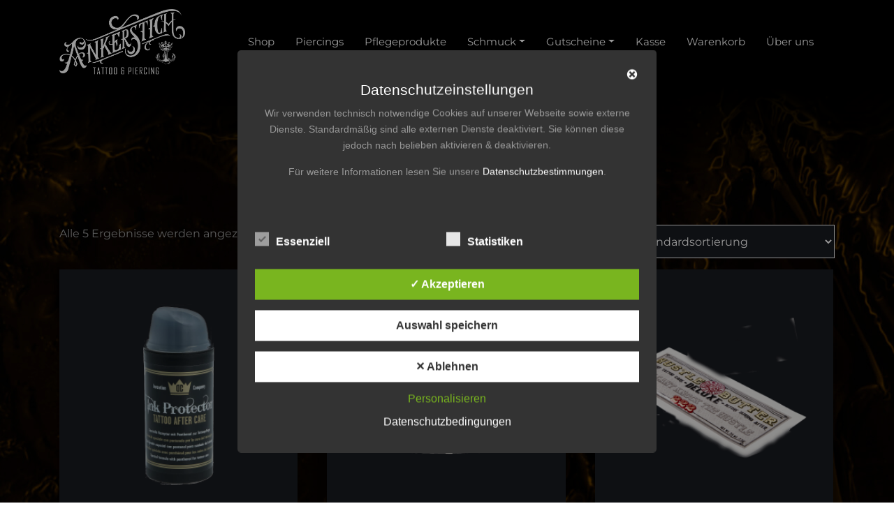

--- FILE ---
content_type: text/html; charset=UTF-8
request_url: https://shop.ankerstich.net/produkt-kategorie/pflegeprodukte/pflegeprodukte-tattoo/
body_size: 18315
content:
<!DOCTYPE html>
<html lang="de" >
    <head>
        <meta charset="UTF-8">
        <meta http-equiv="X-UA-Compatible" content="IE=edge">
        <meta name="viewport" content="width=device-width,initial-scale=1,shrink-to-fit=no">
        



<style>
    /* Header */

    
    /* Primary Menu */
    
    /* Banner */
    .page-title-section .page-title h1{
        color: #fff !Important;
    }

    /* Breadcrumb */
    
    /* Content */
        body h1 {
            color: #333333 ;
        }
        body .section-header h2:not(.testimonial h2, .funfact h2), body h2:not(.testimonial h2, .funfact h2){
            color: #333333;
        }
        body h3 {
            color: #333333;
        }
        body .entry-header h4 > a:not(.blog-title), body h4, .section-space.contact-detail .contact-area h4,.services h4.entry-title a{
            color: #727272;
        }
        body .blog-author h5, body .comment-detail h5, body h5{
            color: #1c314c;
        }
        .section-header h5.section-subtitle{
            color: #777777;
        }

        body .product-price h5 > a{
            color: #00BFFF;
        }

        body h6, .section-space.contact-detail .contact-area h6 {
            color: #727272;
        }
        p:not(.woocommerce-mini-cart__total, .slider-caption .description, .site-description, .testimonial p, .funfact p,.sidebar p,.footer-sidebar p){
            color: #777777;
        }
   

    /* Sidebar */
    
    /* Footer Widgets */
            .site-footer p {
            color: #fff;
        }
    .custom-logo{width: 180px; height: auto;}
.spice_software_header_btn{ -webkit-border-radius: 0px;border-radius: 0px;}
#content .container{max-width: 1140px;}
#wrapper .site-footer .container{max-width: 1140px;}
</style><meta name='robots' content='index, follow, max-image-preview:large, max-snippet:-1, max-video-preview:-1' />
<style type='text/css'>
						#tarinner #dsgvonotice_footer a, .dsgvonotice_footer_separator {
							
							color: #ffffff !important;
							
						}
												
					.dsdvo-cookie-notice.style2 #tarteaucitronAlertBig #tarinner {border-radius: 5px;}</style>
	<!-- This site is optimized with the Yoast SEO plugin v26.8 - https://yoast.com/product/yoast-seo-wordpress/ -->
	<title>Pflegeprodukte Tattoo Archive | Ankerstich</title>
	<link rel="canonical" href="https://shop.ankerstich.net/produkt-kategorie/pflegeprodukte/pflegeprodukte-tattoo/" />
	<meta property="og:locale" content="de_DE" />
	<meta property="og:type" content="article" />
	<meta property="og:title" content="Pflegeprodukte Tattoo Archive | Ankerstich" />
	<meta property="og:url" content="https://shop.ankerstich.net/produkt-kategorie/pflegeprodukte/pflegeprodukte-tattoo/" />
	<meta property="og:site_name" content="Ankerstich" />
	<meta name="twitter:card" content="summary_large_image" />
	<script type="application/ld+json" class="yoast-schema-graph">{"@context":"https://schema.org","@graph":[{"@type":"CollectionPage","@id":"https://shop.ankerstich.net/produkt-kategorie/pflegeprodukte/pflegeprodukte-tattoo/","url":"https://shop.ankerstich.net/produkt-kategorie/pflegeprodukte/pflegeprodukte-tattoo/","name":"Pflegeprodukte Tattoo Archive | Ankerstich","isPartOf":{"@id":"https://shop.ankerstich.net/#website"},"primaryImageOfPage":{"@id":"https://shop.ankerstich.net/produkt-kategorie/pflegeprodukte/pflegeprodukte-tattoo/#primaryimage"},"image":{"@id":"https://shop.ankerstich.net/produkt-kategorie/pflegeprodukte/pflegeprodukte-tattoo/#primaryimage"},"thumbnailUrl":"https://shop.ankerstich.net/wp-content/uploads/2022/11/INk_PROTECTOR_TATTOO_AFTER_CARE-1.png","breadcrumb":{"@id":"https://shop.ankerstich.net/produkt-kategorie/pflegeprodukte/pflegeprodukte-tattoo/#breadcrumb"},"inLanguage":"de"},{"@type":"ImageObject","inLanguage":"de","@id":"https://shop.ankerstich.net/produkt-kategorie/pflegeprodukte/pflegeprodukte-tattoo/#primaryimage","url":"https://shop.ankerstich.net/wp-content/uploads/2022/11/INk_PROTECTOR_TATTOO_AFTER_CARE-1.png","contentUrl":"https://shop.ankerstich.net/wp-content/uploads/2022/11/INk_PROTECTOR_TATTOO_AFTER_CARE-1.png","width":1200,"height":1200},{"@type":"BreadcrumbList","@id":"https://shop.ankerstich.net/produkt-kategorie/pflegeprodukte/pflegeprodukte-tattoo/#breadcrumb","itemListElement":[{"@type":"ListItem","position":1,"name":"Startseite","item":"https://shop.ankerstich.net/"},{"@type":"ListItem","position":2,"name":"Pflegeprodukte","item":"https://shop.ankerstich.net/produkt-kategorie/pflegeprodukte/"},{"@type":"ListItem","position":3,"name":"Pflegeprodukte Tattoo"}]},{"@type":"WebSite","@id":"https://shop.ankerstich.net/#website","url":"https://shop.ankerstich.net/","name":"Ankerstich - Tattoo & Piercing in Kappeln","description":"Webshop und Gutscheine","publisher":{"@id":"https://shop.ankerstich.net/#organization"},"potentialAction":[{"@type":"SearchAction","target":{"@type":"EntryPoint","urlTemplate":"https://shop.ankerstich.net/?s={search_term_string}"},"query-input":{"@type":"PropertyValueSpecification","valueRequired":true,"valueName":"search_term_string"}}],"inLanguage":"de"},{"@type":"Organization","@id":"https://shop.ankerstich.net/#organization","name":"Ankerstich - Tattoo & Piercing in Kappeln","url":"https://shop.ankerstich.net/","logo":{"@type":"ImageObject","inLanguage":"de","@id":"https://shop.ankerstich.net/#/schema/logo/image/","url":"https://shop.ankerstich.net/wp-content/uploads/2022/09/logo-250px.png","contentUrl":"https://shop.ankerstich.net/wp-content/uploads/2022/09/logo-250px.png","width":250,"height":133,"caption":"Ankerstich - Tattoo & Piercing in Kappeln"},"image":{"@id":"https://shop.ankerstich.net/#/schema/logo/image/"},"sameAs":["https://www.facebook.com/AnkerstichTattoo/","https://www.instagram.com/ankerstich_kappeln/"]}]}</script>
	<!-- / Yoast SEO plugin. -->


<link rel='dns-prefetch' href='//assets.pinterest.com' />
<link rel="alternate" type="application/rss+xml" title="Ankerstich &raquo; Feed" href="https://shop.ankerstich.net/feed/" />
<link rel="alternate" type="application/rss+xml" title="Ankerstich &raquo; Kommentar-Feed" href="https://shop.ankerstich.net/comments/feed/" />
<link rel="alternate" type="application/rss+xml" title="Ankerstich &raquo; Kategorie-Feed für Pflegeprodukte Tattoo" href="https://shop.ankerstich.net/produkt-kategorie/pflegeprodukte/pflegeprodukte-tattoo/feed/" />
<style id='wp-img-auto-sizes-contain-inline-css' type='text/css'>
img:is([sizes=auto i],[sizes^="auto," i]){contain-intrinsic-size:3000px 1500px}
/*# sourceURL=wp-img-auto-sizes-contain-inline-css */
</style>
<style id='cf-frontend-style-inline-css' type='text/css'>
@font-face {
	font-family: 'Montserrat';
	font-weight: 300;
	font-display: swap;
	font-fallback: sans-serif;
	src: url('https://shop.ankerstich.net/wp-content/uploads/2022/09/montserrat-v24-latin-300.woff2') format('woff2'),
		url('https://shop.ankerstich.net/wp-content/uploads/2022/09/montserrat-v24-latin-300.woff') format('woff');
}
@font-face {
	font-family: 'Montserrat';
	font-weight: 400;
	font-display: swap;
	font-fallback: sans-serif;
	src: url('https://shop.ankerstich.net/wp-content/uploads/2022/09/montserrat-v24-latin-regular.woff2') format('woff2'),
		url('https://shop.ankerstich.net/wp-content/uploads/2022/09/montserrat-v24-latin-regular.woff') format('woff');
}
@font-face {
	font-family: 'Montserrat';
	font-weight: 500;
	font-display: swap;
	font-fallback: sans-serif;
	src: url('https://shop.ankerstich.net/wp-content/uploads/2022/09/montserrat-v24-latin-500.woff2') format('woff2'),
		url('https://shop.ankerstich.net/wp-content/uploads/2022/09/montserrat-v24-latin-500.woff') format('woff');
}
@font-face {
	font-family: 'Montserrat';
	font-weight: 600;
	font-display: swap;
	font-fallback: sans-serif;
	src: url('https://shop.ankerstich.net/wp-content/uploads/2022/09/montserrat-v24-latin-600.woff2') format('woff2'),
		url('https://shop.ankerstich.net/wp-content/uploads/2022/09/montserrat-v24-latin-600.woff') format('woff');
}
@font-face {
	font-family: 'Montserrat';
	font-weight: 700;
	font-display: swap;
	font-fallback: sans-serif;
	src: url('https://shop.ankerstich.net/wp-content/uploads/2022/09/montserrat-v24-latin-700.woff2') format('woff2'),
		url('https://shop.ankerstich.net/wp-content/uploads/2022/09/montserrat-v24-latin-700.woff') format('woff');
}
@font-face {
	font-family: 'Montserrat';
	font-weight: 300;
	font-display: swap;
	font-fallback: sans-serif;
	src: url('https://shop.ankerstich.net/wp-content/uploads/2022/09/montserrat-v24-latin-300.woff2') format('woff2'),
		url('https://shop.ankerstich.net/wp-content/uploads/2022/09/montserrat-v24-latin-300.woff') format('woff');
}
@font-face {
	font-family: 'Montserrat';
	font-weight: 400;
	font-display: swap;
	font-fallback: sans-serif;
	src: url('https://shop.ankerstich.net/wp-content/uploads/2022/09/montserrat-v24-latin-regular.woff2') format('woff2'),
		url('https://shop.ankerstich.net/wp-content/uploads/2022/09/montserrat-v24-latin-regular.woff') format('woff');
}
@font-face {
	font-family: 'Montserrat';
	font-weight: 500;
	font-display: swap;
	font-fallback: sans-serif;
	src: url('https://shop.ankerstich.net/wp-content/uploads/2022/09/montserrat-v24-latin-500.woff2') format('woff2'),
		url('https://shop.ankerstich.net/wp-content/uploads/2022/09/montserrat-v24-latin-500.woff') format('woff');
}
@font-face {
	font-family: 'Montserrat';
	font-weight: 600;
	font-display: swap;
	font-fallback: sans-serif;
	src: url('https://shop.ankerstich.net/wp-content/uploads/2022/09/montserrat-v24-latin-600.woff2') format('woff2'),
		url('https://shop.ankerstich.net/wp-content/uploads/2022/09/montserrat-v24-latin-600.woff') format('woff');
}
@font-face {
	font-family: 'Montserrat';
	font-weight: 700;
	font-display: swap;
	font-fallback: sans-serif;
	src: url('https://shop.ankerstich.net/wp-content/uploads/2022/09/montserrat-v24-latin-700.woff2') format('woff2'),
		url('https://shop.ankerstich.net/wp-content/uploads/2022/09/montserrat-v24-latin-700.woff') format('woff');
}
@font-face {
	font-family: 'Montserrat';
	font-weight: 300;
	font-display: swap;
	font-fallback: sans-serif;
	src: url('https://shop.ankerstich.net/wp-content/uploads/2022/09/montserrat-v24-latin-300.woff2') format('woff2'),
		url('https://shop.ankerstich.net/wp-content/uploads/2022/09/montserrat-v24-latin-300.woff') format('woff');
}
@font-face {
	font-family: 'Montserrat';
	font-weight: 400;
	font-display: swap;
	font-fallback: sans-serif;
	src: url('https://shop.ankerstich.net/wp-content/uploads/2022/09/montserrat-v24-latin-regular.woff2') format('woff2'),
		url('https://shop.ankerstich.net/wp-content/uploads/2022/09/montserrat-v24-latin-regular.woff') format('woff');
}
@font-face {
	font-family: 'Montserrat';
	font-weight: 500;
	font-display: swap;
	font-fallback: sans-serif;
	src: url('https://shop.ankerstich.net/wp-content/uploads/2022/09/montserrat-v24-latin-500.woff2') format('woff2'),
		url('https://shop.ankerstich.net/wp-content/uploads/2022/09/montserrat-v24-latin-500.woff') format('woff');
}
@font-face {
	font-family: 'Montserrat';
	font-weight: 600;
	font-display: swap;
	font-fallback: sans-serif;
	src: url('https://shop.ankerstich.net/wp-content/uploads/2022/09/montserrat-v24-latin-600.woff2') format('woff2'),
		url('https://shop.ankerstich.net/wp-content/uploads/2022/09/montserrat-v24-latin-600.woff') format('woff');
}
@font-face {
	font-family: 'Montserrat';
	font-weight: 700;
	font-display: swap;
	font-fallback: sans-serif;
	src: url('https://shop.ankerstich.net/wp-content/uploads/2022/09/montserrat-v24-latin-700.woff2') format('woff2'),
		url('https://shop.ankerstich.net/wp-content/uploads/2022/09/montserrat-v24-latin-700.woff') format('woff');
}
@font-face {
	font-family: 'Montserrat';
	font-weight: 300;
	font-display: swap;
	font-fallback: sans-serif;
	src: url('https://shop.ankerstich.net/wp-content/uploads/2022/09/montserrat-v24-latin-300.woff2') format('woff2'),
		url('https://shop.ankerstich.net/wp-content/uploads/2022/09/montserrat-v24-latin-300.woff') format('woff');
}
@font-face {
	font-family: 'Montserrat';
	font-weight: 400;
	font-display: swap;
	font-fallback: sans-serif;
	src: url('https://shop.ankerstich.net/wp-content/uploads/2022/09/montserrat-v24-latin-regular.woff2') format('woff2'),
		url('https://shop.ankerstich.net/wp-content/uploads/2022/09/montserrat-v24-latin-regular.woff') format('woff');
}
@font-face {
	font-family: 'Montserrat';
	font-weight: 500;
	font-display: swap;
	font-fallback: sans-serif;
	src: url('https://shop.ankerstich.net/wp-content/uploads/2022/09/montserrat-v24-latin-500.woff2') format('woff2'),
		url('https://shop.ankerstich.net/wp-content/uploads/2022/09/montserrat-v24-latin-500.woff') format('woff');
}
@font-face {
	font-family: 'Montserrat';
	font-weight: 600;
	font-display: swap;
	font-fallback: sans-serif;
	src: url('https://shop.ankerstich.net/wp-content/uploads/2022/09/montserrat-v24-latin-600.woff2') format('woff2'),
		url('https://shop.ankerstich.net/wp-content/uploads/2022/09/montserrat-v24-latin-600.woff') format('woff');
}
@font-face {
	font-family: 'Montserrat';
	font-weight: 700;
	font-display: swap;
	font-fallback: sans-serif;
	src: url('https://shop.ankerstich.net/wp-content/uploads/2022/09/montserrat-v24-latin-700.woff2') format('woff2'),
		url('https://shop.ankerstich.net/wp-content/uploads/2022/09/montserrat-v24-latin-700.woff') format('woff');
}
@font-face {
	font-family: 'Montserrat';
	font-weight: 300;
	font-display: swap;
	font-fallback: sans-serif;
	src: url('https://shop.ankerstich.net/wp-content/uploads/2022/09/montserrat-v24-latin-300.woff2') format('woff2'),
		url('https://shop.ankerstich.net/wp-content/uploads/2022/09/montserrat-v24-latin-300.woff') format('woff');
}
@font-face {
	font-family: 'Montserrat';
	font-weight: 400;
	font-display: swap;
	font-fallback: sans-serif;
	src: url('https://shop.ankerstich.net/wp-content/uploads/2022/09/montserrat-v24-latin-regular.woff2') format('woff2'),
		url('https://shop.ankerstich.net/wp-content/uploads/2022/09/montserrat-v24-latin-regular.woff') format('woff');
}
@font-face {
	font-family: 'Montserrat';
	font-weight: 500;
	font-display: swap;
	font-fallback: sans-serif;
	src: url('https://shop.ankerstich.net/wp-content/uploads/2022/09/montserrat-v24-latin-500.woff2') format('woff2'),
		url('https://shop.ankerstich.net/wp-content/uploads/2022/09/montserrat-v24-latin-500.woff') format('woff');
}
@font-face {
	font-family: 'Montserrat';
	font-weight: 600;
	font-display: swap;
	font-fallback: sans-serif;
	src: url('https://shop.ankerstich.net/wp-content/uploads/2022/09/montserrat-v24-latin-600.woff2') format('woff2'),
		url('https://shop.ankerstich.net/wp-content/uploads/2022/09/montserrat-v24-latin-600.woff') format('woff');
}
@font-face {
	font-family: 'Montserrat';
	font-weight: 700;
	font-display: swap;
	font-fallback: sans-serif;
	src: url('https://shop.ankerstich.net/wp-content/uploads/2022/09/montserrat-v24-latin-700.woff2') format('woff2'),
		url('https://shop.ankerstich.net/wp-content/uploads/2022/09/montserrat-v24-latin-700.woff') format('woff');
}
@font-face {
	font-family: 'Montserrat';
	font-weight: 300;
	font-display: swap;
	font-fallback: sans-serif;
	src: url('https://shop.ankerstich.net/wp-content/uploads/2022/09/montserrat-v24-latin-300.woff2') format('woff2'),
		url('https://shop.ankerstich.net/wp-content/uploads/2022/09/montserrat-v24-latin-300.woff') format('woff');
}
@font-face {
	font-family: 'Montserrat';
	font-weight: 400;
	font-display: swap;
	font-fallback: sans-serif;
	src: url('https://shop.ankerstich.net/wp-content/uploads/2022/09/montserrat-v24-latin-regular.woff2') format('woff2'),
		url('https://shop.ankerstich.net/wp-content/uploads/2022/09/montserrat-v24-latin-regular.woff') format('woff');
}
@font-face {
	font-family: 'Montserrat';
	font-weight: 500;
	font-display: swap;
	font-fallback: sans-serif;
	src: url('https://shop.ankerstich.net/wp-content/uploads/2022/09/montserrat-v24-latin-500.woff2') format('woff2'),
		url('https://shop.ankerstich.net/wp-content/uploads/2022/09/montserrat-v24-latin-500.woff') format('woff');
}
@font-face {
	font-family: 'Montserrat';
	font-weight: 600;
	font-display: swap;
	font-fallback: sans-serif;
	src: url('https://shop.ankerstich.net/wp-content/uploads/2022/09/montserrat-v24-latin-600.woff2') format('woff2'),
		url('https://shop.ankerstich.net/wp-content/uploads/2022/09/montserrat-v24-latin-600.woff') format('woff');
}
@font-face {
	font-family: 'Montserrat';
	font-weight: 700;
	font-display: swap;
	font-fallback: sans-serif;
	src: url('https://shop.ankerstich.net/wp-content/uploads/2022/09/montserrat-v24-latin-700.woff2') format('woff2'),
		url('https://shop.ankerstich.net/wp-content/uploads/2022/09/montserrat-v24-latin-700.woff') format('woff');
}
@font-face {
	font-family: 'Montserrat';
	font-weight: 300;
	font-display: swap;
	font-fallback: sans-serif;
	src: url('https://shop.ankerstich.net/wp-content/uploads/2022/09/montserrat-v24-latin-300.woff2') format('woff2'),
		url('https://shop.ankerstich.net/wp-content/uploads/2022/09/montserrat-v24-latin-300.woff') format('woff');
}
@font-face {
	font-family: 'Montserrat';
	font-weight: 400;
	font-display: swap;
	font-fallback: sans-serif;
	src: url('https://shop.ankerstich.net/wp-content/uploads/2022/09/montserrat-v24-latin-regular.woff2') format('woff2'),
		url('https://shop.ankerstich.net/wp-content/uploads/2022/09/montserrat-v24-latin-regular.woff') format('woff');
}
@font-face {
	font-family: 'Montserrat';
	font-weight: 500;
	font-display: swap;
	font-fallback: sans-serif;
	src: url('https://shop.ankerstich.net/wp-content/uploads/2022/09/montserrat-v24-latin-500.woff2') format('woff2'),
		url('https://shop.ankerstich.net/wp-content/uploads/2022/09/montserrat-v24-latin-500.woff') format('woff');
}
@font-face {
	font-family: 'Montserrat';
	font-weight: 600;
	font-display: swap;
	font-fallback: sans-serif;
	src: url('https://shop.ankerstich.net/wp-content/uploads/2022/09/montserrat-v24-latin-600.woff2') format('woff2'),
		url('https://shop.ankerstich.net/wp-content/uploads/2022/09/montserrat-v24-latin-600.woff') format('woff');
}
@font-face {
	font-family: 'Montserrat';
	font-weight: 700;
	font-display: swap;
	font-fallback: sans-serif;
	src: url('https://shop.ankerstich.net/wp-content/uploads/2022/09/montserrat-v24-latin-700.woff2') format('woff2'),
		url('https://shop.ankerstich.net/wp-content/uploads/2022/09/montserrat-v24-latin-700.woff') format('woff');
}
@font-face {
	font-family: 'Montserrat';
	font-weight: 300;
	font-display: swap;
	font-fallback: sans-serif;
	src: url('https://shop.ankerstich.net/wp-content/uploads/2022/09/montserrat-v24-latin-300.woff2') format('woff2'),
		url('https://shop.ankerstich.net/wp-content/uploads/2022/09/montserrat-v24-latin-300.woff') format('woff');
}
@font-face {
	font-family: 'Montserrat';
	font-weight: 400;
	font-display: swap;
	font-fallback: sans-serif;
	src: url('https://shop.ankerstich.net/wp-content/uploads/2022/09/montserrat-v24-latin-regular.woff2') format('woff2'),
		url('https://shop.ankerstich.net/wp-content/uploads/2022/09/montserrat-v24-latin-regular.woff') format('woff');
}
@font-face {
	font-family: 'Montserrat';
	font-weight: 500;
	font-display: swap;
	font-fallback: sans-serif;
	src: url('https://shop.ankerstich.net/wp-content/uploads/2022/09/montserrat-v24-latin-500.woff2') format('woff2'),
		url('https://shop.ankerstich.net/wp-content/uploads/2022/09/montserrat-v24-latin-500.woff') format('woff');
}
@font-face {
	font-family: 'Montserrat';
	font-weight: 600;
	font-display: swap;
	font-fallback: sans-serif;
	src: url('https://shop.ankerstich.net/wp-content/uploads/2022/09/montserrat-v24-latin-600.woff2') format('woff2'),
		url('https://shop.ankerstich.net/wp-content/uploads/2022/09/montserrat-v24-latin-600.woff') format('woff');
}
@font-face {
	font-family: 'Montserrat';
	font-weight: 700;
	font-display: swap;
	font-fallback: sans-serif;
	src: url('https://shop.ankerstich.net/wp-content/uploads/2022/09/montserrat-v24-latin-700.woff2') format('woff2'),
		url('https://shop.ankerstich.net/wp-content/uploads/2022/09/montserrat-v24-latin-700.woff') format('woff');
}
@font-face {
	font-family: 'Montserrat';
	font-weight: 300;
	font-display: swap;
	font-fallback: sans-serif;
	src: url('https://shop.ankerstich.net/wp-content/uploads/2022/09/montserrat-v24-latin-300.woff2') format('woff2'),
		url('https://shop.ankerstich.net/wp-content/uploads/2022/09/montserrat-v24-latin-300.woff') format('woff');
}
@font-face {
	font-family: 'Montserrat';
	font-weight: 400;
	font-display: swap;
	font-fallback: sans-serif;
	src: url('https://shop.ankerstich.net/wp-content/uploads/2022/09/montserrat-v24-latin-regular.woff2') format('woff2'),
		url('https://shop.ankerstich.net/wp-content/uploads/2022/09/montserrat-v24-latin-regular.woff') format('woff');
}
@font-face {
	font-family: 'Montserrat';
	font-weight: 500;
	font-display: swap;
	font-fallback: sans-serif;
	src: url('https://shop.ankerstich.net/wp-content/uploads/2022/09/montserrat-v24-latin-500.woff2') format('woff2'),
		url('https://shop.ankerstich.net/wp-content/uploads/2022/09/montserrat-v24-latin-500.woff') format('woff');
}
@font-face {
	font-family: 'Montserrat';
	font-weight: 600;
	font-display: swap;
	font-fallback: sans-serif;
	src: url('https://shop.ankerstich.net/wp-content/uploads/2022/09/montserrat-v24-latin-600.woff2') format('woff2'),
		url('https://shop.ankerstich.net/wp-content/uploads/2022/09/montserrat-v24-latin-600.woff') format('woff');
}
@font-face {
	font-family: 'Montserrat';
	font-weight: 700;
	font-display: swap;
	font-fallback: sans-serif;
	src: url('https://shop.ankerstich.net/wp-content/uploads/2022/09/montserrat-v24-latin-700.woff2') format('woff2'),
		url('https://shop.ankerstich.net/wp-content/uploads/2022/09/montserrat-v24-latin-700.woff') format('woff');
}
@font-face {
	font-family: 'Montserrat';
	font-weight: 300;
	font-display: swap;
	font-fallback: sans-serif;
	src: url('https://shop.ankerstich.net/wp-content/uploads/2022/09/montserrat-v24-latin-300.woff2') format('woff2'),
		url('https://shop.ankerstich.net/wp-content/uploads/2022/09/montserrat-v24-latin-300.woff') format('woff');
}
@font-face {
	font-family: 'Montserrat';
	font-weight: 400;
	font-display: swap;
	font-fallback: sans-serif;
	src: url('https://shop.ankerstich.net/wp-content/uploads/2022/09/montserrat-v24-latin-regular.woff2') format('woff2'),
		url('https://shop.ankerstich.net/wp-content/uploads/2022/09/montserrat-v24-latin-regular.woff') format('woff');
}
@font-face {
	font-family: 'Montserrat';
	font-weight: 500;
	font-display: swap;
	font-fallback: sans-serif;
	src: url('https://shop.ankerstich.net/wp-content/uploads/2022/09/montserrat-v24-latin-500.woff2') format('woff2'),
		url('https://shop.ankerstich.net/wp-content/uploads/2022/09/montserrat-v24-latin-500.woff') format('woff');
}
@font-face {
	font-family: 'Montserrat';
	font-weight: 600;
	font-display: swap;
	font-fallback: sans-serif;
	src: url('https://shop.ankerstich.net/wp-content/uploads/2022/09/montserrat-v24-latin-600.woff2') format('woff2'),
		url('https://shop.ankerstich.net/wp-content/uploads/2022/09/montserrat-v24-latin-600.woff') format('woff');
}
@font-face {
	font-family: 'Montserrat';
	font-weight: 700;
	font-display: swap;
	font-fallback: sans-serif;
	src: url('https://shop.ankerstich.net/wp-content/uploads/2022/09/montserrat-v24-latin-700.woff2') format('woff2'),
		url('https://shop.ankerstich.net/wp-content/uploads/2022/09/montserrat-v24-latin-700.woff') format('woff');
}
@font-face {
	font-family: 'Montserrat';
	font-weight: 300;
	font-display: swap;
	font-fallback: sans-serif;
	src: url('https://shop.ankerstich.net/wp-content/uploads/2022/09/montserrat-v24-latin-300.woff2') format('woff2'),
		url('https://shop.ankerstich.net/wp-content/uploads/2022/09/montserrat-v24-latin-300.woff') format('woff');
}
@font-face {
	font-family: 'Montserrat';
	font-weight: 400;
	font-display: swap;
	font-fallback: sans-serif;
	src: url('https://shop.ankerstich.net/wp-content/uploads/2022/09/montserrat-v24-latin-regular.woff2') format('woff2'),
		url('https://shop.ankerstich.net/wp-content/uploads/2022/09/montserrat-v24-latin-regular.woff') format('woff');
}
@font-face {
	font-family: 'Montserrat';
	font-weight: 500;
	font-display: swap;
	font-fallback: sans-serif;
	src: url('https://shop.ankerstich.net/wp-content/uploads/2022/09/montserrat-v24-latin-500.woff2') format('woff2'),
		url('https://shop.ankerstich.net/wp-content/uploads/2022/09/montserrat-v24-latin-500.woff') format('woff');
}
@font-face {
	font-family: 'Montserrat';
	font-weight: 600;
	font-display: swap;
	font-fallback: sans-serif;
	src: url('https://shop.ankerstich.net/wp-content/uploads/2022/09/montserrat-v24-latin-600.woff2') format('woff2'),
		url('https://shop.ankerstich.net/wp-content/uploads/2022/09/montserrat-v24-latin-600.woff') format('woff');
}
@font-face {
	font-family: 'Montserrat';
	font-weight: 700;
	font-display: swap;
	font-fallback: sans-serif;
	src: url('https://shop.ankerstich.net/wp-content/uploads/2022/09/montserrat-v24-latin-700.woff2') format('woff2'),
		url('https://shop.ankerstich.net/wp-content/uploads/2022/09/montserrat-v24-latin-700.woff') format('woff');
}
@font-face {
	font-family: 'Montserrat';
	font-weight: 300;
	font-display: swap;
	font-fallback: sans-serif;
	src: url('https://shop.ankerstich.net/wp-content/uploads/2022/09/montserrat-v24-latin-300.woff2') format('woff2'),
		url('https://shop.ankerstich.net/wp-content/uploads/2022/09/montserrat-v24-latin-300.woff') format('woff');
}
@font-face {
	font-family: 'Montserrat';
	font-weight: 400;
	font-display: swap;
	font-fallback: sans-serif;
	src: url('https://shop.ankerstich.net/wp-content/uploads/2022/09/montserrat-v24-latin-regular.woff2') format('woff2'),
		url('https://shop.ankerstich.net/wp-content/uploads/2022/09/montserrat-v24-latin-regular.woff') format('woff');
}
@font-face {
	font-family: 'Montserrat';
	font-weight: 500;
	font-display: swap;
	font-fallback: sans-serif;
	src: url('https://shop.ankerstich.net/wp-content/uploads/2022/09/montserrat-v24-latin-500.woff2') format('woff2'),
		url('https://shop.ankerstich.net/wp-content/uploads/2022/09/montserrat-v24-latin-500.woff') format('woff');
}
@font-face {
	font-family: 'Montserrat';
	font-weight: 600;
	font-display: swap;
	font-fallback: sans-serif;
	src: url('https://shop.ankerstich.net/wp-content/uploads/2022/09/montserrat-v24-latin-600.woff2') format('woff2'),
		url('https://shop.ankerstich.net/wp-content/uploads/2022/09/montserrat-v24-latin-600.woff') format('woff');
}
@font-face {
	font-family: 'Montserrat';
	font-weight: 700;
	font-display: swap;
	font-fallback: sans-serif;
	src: url('https://shop.ankerstich.net/wp-content/uploads/2022/09/montserrat-v24-latin-700.woff2') format('woff2'),
		url('https://shop.ankerstich.net/wp-content/uploads/2022/09/montserrat-v24-latin-700.woff') format('woff');
}
@font-face {
	font-family: 'Montserrat';
	font-weight: 300;
	font-display: swap;
	font-fallback: sans-serif;
	src: url('https://shop.ankerstich.net/wp-content/uploads/2022/09/montserrat-v24-latin-300.woff2') format('woff2'),
		url('https://shop.ankerstich.net/wp-content/uploads/2022/09/montserrat-v24-latin-300.woff') format('woff');
}
@font-face {
	font-family: 'Montserrat';
	font-weight: 400;
	font-display: swap;
	font-fallback: sans-serif;
	src: url('https://shop.ankerstich.net/wp-content/uploads/2022/09/montserrat-v24-latin-regular.woff2') format('woff2'),
		url('https://shop.ankerstich.net/wp-content/uploads/2022/09/montserrat-v24-latin-regular.woff') format('woff');
}
@font-face {
	font-family: 'Montserrat';
	font-weight: 500;
	font-display: swap;
	font-fallback: sans-serif;
	src: url('https://shop.ankerstich.net/wp-content/uploads/2022/09/montserrat-v24-latin-500.woff2') format('woff2'),
		url('https://shop.ankerstich.net/wp-content/uploads/2022/09/montserrat-v24-latin-500.woff') format('woff');
}
@font-face {
	font-family: 'Montserrat';
	font-weight: 600;
	font-display: swap;
	font-fallback: sans-serif;
	src: url('https://shop.ankerstich.net/wp-content/uploads/2022/09/montserrat-v24-latin-600.woff2') format('woff2'),
		url('https://shop.ankerstich.net/wp-content/uploads/2022/09/montserrat-v24-latin-600.woff') format('woff');
}
@font-face {
	font-family: 'Montserrat';
	font-weight: 700;
	font-display: swap;
	font-fallback: sans-serif;
	src: url('https://shop.ankerstich.net/wp-content/uploads/2022/09/montserrat-v24-latin-700.woff2') format('woff2'),
		url('https://shop.ankerstich.net/wp-content/uploads/2022/09/montserrat-v24-latin-700.woff') format('woff');
}
@font-face {
	font-family: 'Montserrat';
	font-weight: 300;
	font-display: swap;
	font-fallback: sans-serif;
	src: url('https://shop.ankerstich.net/wp-content/uploads/2022/09/montserrat-v24-latin-300.woff2') format('woff2'),
		url('https://shop.ankerstich.net/wp-content/uploads/2022/09/montserrat-v24-latin-300.woff') format('woff');
}
@font-face {
	font-family: 'Montserrat';
	font-weight: 400;
	font-display: swap;
	font-fallback: sans-serif;
	src: url('https://shop.ankerstich.net/wp-content/uploads/2022/09/montserrat-v24-latin-regular.woff2') format('woff2'),
		url('https://shop.ankerstich.net/wp-content/uploads/2022/09/montserrat-v24-latin-regular.woff') format('woff');
}
@font-face {
	font-family: 'Montserrat';
	font-weight: 500;
	font-display: swap;
	font-fallback: sans-serif;
	src: url('https://shop.ankerstich.net/wp-content/uploads/2022/09/montserrat-v24-latin-500.woff2') format('woff2'),
		url('https://shop.ankerstich.net/wp-content/uploads/2022/09/montserrat-v24-latin-500.woff') format('woff');
}
@font-face {
	font-family: 'Montserrat';
	font-weight: 600;
	font-display: swap;
	font-fallback: sans-serif;
	src: url('https://shop.ankerstich.net/wp-content/uploads/2022/09/montserrat-v24-latin-600.woff2') format('woff2'),
		url('https://shop.ankerstich.net/wp-content/uploads/2022/09/montserrat-v24-latin-600.woff') format('woff');
}
@font-face {
	font-family: 'Montserrat';
	font-weight: 700;
	font-display: swap;
	font-fallback: sans-serif;
	src: url('https://shop.ankerstich.net/wp-content/uploads/2022/09/montserrat-v24-latin-700.woff2') format('woff2'),
		url('https://shop.ankerstich.net/wp-content/uploads/2022/09/montserrat-v24-latin-700.woff') format('woff');
}
@font-face {
	font-family: 'Montserrat';
	font-weight: 300;
	font-display: swap;
	font-fallback: sans-serif;
	src: url('https://shop.ankerstich.net/wp-content/uploads/2022/09/montserrat-v24-latin-300.woff2') format('woff2'),
		url('https://shop.ankerstich.net/wp-content/uploads/2022/09/montserrat-v24-latin-300.woff') format('woff');
}
@font-face {
	font-family: 'Montserrat';
	font-weight: 400;
	font-display: swap;
	font-fallback: sans-serif;
	src: url('https://shop.ankerstich.net/wp-content/uploads/2022/09/montserrat-v24-latin-regular.woff2') format('woff2'),
		url('https://shop.ankerstich.net/wp-content/uploads/2022/09/montserrat-v24-latin-regular.woff') format('woff');
}
@font-face {
	font-family: 'Montserrat';
	font-weight: 500;
	font-display: swap;
	font-fallback: sans-serif;
	src: url('https://shop.ankerstich.net/wp-content/uploads/2022/09/montserrat-v24-latin-500.woff2') format('woff2'),
		url('https://shop.ankerstich.net/wp-content/uploads/2022/09/montserrat-v24-latin-500.woff') format('woff');
}
@font-face {
	font-family: 'Montserrat';
	font-weight: 600;
	font-display: swap;
	font-fallback: sans-serif;
	src: url('https://shop.ankerstich.net/wp-content/uploads/2022/09/montserrat-v24-latin-600.woff2') format('woff2'),
		url('https://shop.ankerstich.net/wp-content/uploads/2022/09/montserrat-v24-latin-600.woff') format('woff');
}
@font-face {
	font-family: 'Montserrat';
	font-weight: 700;
	font-display: swap;
	font-fallback: sans-serif;
	src: url('https://shop.ankerstich.net/wp-content/uploads/2022/09/montserrat-v24-latin-700.woff2') format('woff2'),
		url('https://shop.ankerstich.net/wp-content/uploads/2022/09/montserrat-v24-latin-700.woff') format('woff');
}
@font-face {
	font-family: 'Montserrat';
	font-weight: 300;
	font-display: swap;
	font-fallback: sans-serif;
	src: url('https://shop.ankerstich.net/wp-content/uploads/2022/09/montserrat-v24-latin-300.woff2') format('woff2'),
		url('https://shop.ankerstich.net/wp-content/uploads/2022/09/montserrat-v24-latin-300.woff') format('woff');
}
@font-face {
	font-family: 'Montserrat';
	font-weight: 400;
	font-display: swap;
	font-fallback: sans-serif;
	src: url('https://shop.ankerstich.net/wp-content/uploads/2022/09/montserrat-v24-latin-regular.woff2') format('woff2'),
		url('https://shop.ankerstich.net/wp-content/uploads/2022/09/montserrat-v24-latin-regular.woff') format('woff');
}
@font-face {
	font-family: 'Montserrat';
	font-weight: 500;
	font-display: swap;
	font-fallback: sans-serif;
	src: url('https://shop.ankerstich.net/wp-content/uploads/2022/09/montserrat-v24-latin-500.woff2') format('woff2'),
		url('https://shop.ankerstich.net/wp-content/uploads/2022/09/montserrat-v24-latin-500.woff') format('woff');
}
@font-face {
	font-family: 'Montserrat';
	font-weight: 600;
	font-display: swap;
	font-fallback: sans-serif;
	src: url('https://shop.ankerstich.net/wp-content/uploads/2022/09/montserrat-v24-latin-600.woff2') format('woff2'),
		url('https://shop.ankerstich.net/wp-content/uploads/2022/09/montserrat-v24-latin-600.woff') format('woff');
}
@font-face {
	font-family: 'Montserrat';
	font-weight: 700;
	font-display: swap;
	font-fallback: sans-serif;
	src: url('https://shop.ankerstich.net/wp-content/uploads/2022/09/montserrat-v24-latin-700.woff2') format('woff2'),
		url('https://shop.ankerstich.net/wp-content/uploads/2022/09/montserrat-v24-latin-700.woff') format('woff');
}
@font-face {
	font-family: 'Montserrat';
	font-weight: 300;
	font-display: swap;
	font-fallback: sans-serif;
	src: url('https://shop.ankerstich.net/wp-content/uploads/2022/09/montserrat-v24-latin-300.woff2') format('woff2'),
		url('https://shop.ankerstich.net/wp-content/uploads/2022/09/montserrat-v24-latin-300.woff') format('woff');
}
@font-face {
	font-family: 'Montserrat';
	font-weight: 400;
	font-display: swap;
	font-fallback: sans-serif;
	src: url('https://shop.ankerstich.net/wp-content/uploads/2022/09/montserrat-v24-latin-regular.woff2') format('woff2'),
		url('https://shop.ankerstich.net/wp-content/uploads/2022/09/montserrat-v24-latin-regular.woff') format('woff');
}
@font-face {
	font-family: 'Montserrat';
	font-weight: 500;
	font-display: swap;
	font-fallback: sans-serif;
	src: url('https://shop.ankerstich.net/wp-content/uploads/2022/09/montserrat-v24-latin-500.woff2') format('woff2'),
		url('https://shop.ankerstich.net/wp-content/uploads/2022/09/montserrat-v24-latin-500.woff') format('woff');
}
@font-face {
	font-family: 'Montserrat';
	font-weight: 600;
	font-display: swap;
	font-fallback: sans-serif;
	src: url('https://shop.ankerstich.net/wp-content/uploads/2022/09/montserrat-v24-latin-600.woff2') format('woff2'),
		url('https://shop.ankerstich.net/wp-content/uploads/2022/09/montserrat-v24-latin-600.woff') format('woff');
}
@font-face {
	font-family: 'Montserrat';
	font-weight: 700;
	font-display: swap;
	font-fallback: sans-serif;
	src: url('https://shop.ankerstich.net/wp-content/uploads/2022/09/montserrat-v24-latin-700.woff2') format('woff2'),
		url('https://shop.ankerstich.net/wp-content/uploads/2022/09/montserrat-v24-latin-700.woff') format('woff');
}
@font-face {
	font-family: 'Montserrat';
	font-weight: 300;
	font-display: swap;
	font-fallback: sans-serif;
	src: url('https://shop.ankerstich.net/wp-content/uploads/2022/09/montserrat-v24-latin-300.woff2') format('woff2'),
		url('https://shop.ankerstich.net/wp-content/uploads/2022/09/montserrat-v24-latin-300.woff') format('woff');
}
@font-face {
	font-family: 'Montserrat';
	font-weight: 400;
	font-display: swap;
	font-fallback: sans-serif;
	src: url('https://shop.ankerstich.net/wp-content/uploads/2022/09/montserrat-v24-latin-regular.woff2') format('woff2'),
		url('https://shop.ankerstich.net/wp-content/uploads/2022/09/montserrat-v24-latin-regular.woff') format('woff');
}
@font-face {
	font-family: 'Montserrat';
	font-weight: 500;
	font-display: swap;
	font-fallback: sans-serif;
	src: url('https://shop.ankerstich.net/wp-content/uploads/2022/09/montserrat-v24-latin-500.woff2') format('woff2'),
		url('https://shop.ankerstich.net/wp-content/uploads/2022/09/montserrat-v24-latin-500.woff') format('woff');
}
@font-face {
	font-family: 'Montserrat';
	font-weight: 600;
	font-display: swap;
	font-fallback: sans-serif;
	src: url('https://shop.ankerstich.net/wp-content/uploads/2022/09/montserrat-v24-latin-600.woff2') format('woff2'),
		url('https://shop.ankerstich.net/wp-content/uploads/2022/09/montserrat-v24-latin-600.woff') format('woff');
}
@font-face {
	font-family: 'Montserrat';
	font-weight: 700;
	font-display: swap;
	font-fallback: sans-serif;
	src: url('https://shop.ankerstich.net/wp-content/uploads/2022/09/montserrat-v24-latin-700.woff2') format('woff2'),
		url('https://shop.ankerstich.net/wp-content/uploads/2022/09/montserrat-v24-latin-700.woff') format('woff');
}
@font-face {
	font-family: 'Montserrat';
	font-weight: 300;
	font-display: swap;
	font-fallback: sans-serif;
	src: url('https://shop.ankerstich.net/wp-content/uploads/2022/09/montserrat-v24-latin-300.woff2') format('woff2'),
		url('https://shop.ankerstich.net/wp-content/uploads/2022/09/montserrat-v24-latin-300.woff') format('woff');
}
@font-face {
	font-family: 'Montserrat';
	font-weight: 400;
	font-display: swap;
	font-fallback: sans-serif;
	src: url('https://shop.ankerstich.net/wp-content/uploads/2022/09/montserrat-v24-latin-regular.woff2') format('woff2'),
		url('https://shop.ankerstich.net/wp-content/uploads/2022/09/montserrat-v24-latin-regular.woff') format('woff');
}
@font-face {
	font-family: 'Montserrat';
	font-weight: 500;
	font-display: swap;
	font-fallback: sans-serif;
	src: url('https://shop.ankerstich.net/wp-content/uploads/2022/09/montserrat-v24-latin-500.woff2') format('woff2'),
		url('https://shop.ankerstich.net/wp-content/uploads/2022/09/montserrat-v24-latin-500.woff') format('woff');
}
@font-face {
	font-family: 'Montserrat';
	font-weight: 600;
	font-display: swap;
	font-fallback: sans-serif;
	src: url('https://shop.ankerstich.net/wp-content/uploads/2022/09/montserrat-v24-latin-600.woff2') format('woff2'),
		url('https://shop.ankerstich.net/wp-content/uploads/2022/09/montserrat-v24-latin-600.woff') format('woff');
}
@font-face {
	font-family: 'Montserrat';
	font-weight: 700;
	font-display: swap;
	font-fallback: sans-serif;
	src: url('https://shop.ankerstich.net/wp-content/uploads/2022/09/montserrat-v24-latin-700.woff2') format('woff2'),
		url('https://shop.ankerstich.net/wp-content/uploads/2022/09/montserrat-v24-latin-700.woff') format('woff');
}
@font-face {
	font-family: 'Montserrat';
	font-weight: 300;
	font-display: swap;
	font-fallback: sans-serif;
	src: url('https://shop.ankerstich.net/wp-content/uploads/2022/09/montserrat-v24-latin-300.woff2') format('woff2'),
		url('https://shop.ankerstich.net/wp-content/uploads/2022/09/montserrat-v24-latin-300.woff') format('woff');
}
@font-face {
	font-family: 'Montserrat';
	font-weight: 400;
	font-display: swap;
	font-fallback: sans-serif;
	src: url('https://shop.ankerstich.net/wp-content/uploads/2022/09/montserrat-v24-latin-regular.woff2') format('woff2'),
		url('https://shop.ankerstich.net/wp-content/uploads/2022/09/montserrat-v24-latin-regular.woff') format('woff');
}
@font-face {
	font-family: 'Montserrat';
	font-weight: 500;
	font-display: swap;
	font-fallback: sans-serif;
	src: url('https://shop.ankerstich.net/wp-content/uploads/2022/09/montserrat-v24-latin-500.woff2') format('woff2'),
		url('https://shop.ankerstich.net/wp-content/uploads/2022/09/montserrat-v24-latin-500.woff') format('woff');
}
@font-face {
	font-family: 'Montserrat';
	font-weight: 600;
	font-display: swap;
	font-fallback: sans-serif;
	src: url('https://shop.ankerstich.net/wp-content/uploads/2022/09/montserrat-v24-latin-600.woff2') format('woff2'),
		url('https://shop.ankerstich.net/wp-content/uploads/2022/09/montserrat-v24-latin-600.woff') format('woff');
}
@font-face {
	font-family: 'Montserrat';
	font-weight: 700;
	font-display: swap;
	font-fallback: sans-serif;
	src: url('https://shop.ankerstich.net/wp-content/uploads/2022/09/montserrat-v24-latin-700.woff2') format('woff2'),
		url('https://shop.ankerstich.net/wp-content/uploads/2022/09/montserrat-v24-latin-700.woff') format('woff');
}
@font-face {
	font-family: 'Montserrat';
	font-weight: 300;
	font-display: swap;
	font-fallback: sans-serif;
	src: url('https://shop.ankerstich.net/wp-content/uploads/2022/09/montserrat-v24-latin-300.woff2') format('woff2'),
		url('https://shop.ankerstich.net/wp-content/uploads/2022/09/montserrat-v24-latin-300.woff') format('woff');
}
@font-face {
	font-family: 'Montserrat';
	font-weight: 400;
	font-display: swap;
	font-fallback: sans-serif;
	src: url('https://shop.ankerstich.net/wp-content/uploads/2022/09/montserrat-v24-latin-regular.woff2') format('woff2'),
		url('https://shop.ankerstich.net/wp-content/uploads/2022/09/montserrat-v24-latin-regular.woff') format('woff');
}
@font-face {
	font-family: 'Montserrat';
	font-weight: 500;
	font-display: swap;
	font-fallback: sans-serif;
	src: url('https://shop.ankerstich.net/wp-content/uploads/2022/09/montserrat-v24-latin-500.woff2') format('woff2'),
		url('https://shop.ankerstich.net/wp-content/uploads/2022/09/montserrat-v24-latin-500.woff') format('woff');
}
@font-face {
	font-family: 'Montserrat';
	font-weight: 600;
	font-display: swap;
	font-fallback: sans-serif;
	src: url('https://shop.ankerstich.net/wp-content/uploads/2022/09/montserrat-v24-latin-600.woff2') format('woff2'),
		url('https://shop.ankerstich.net/wp-content/uploads/2022/09/montserrat-v24-latin-600.woff') format('woff');
}
@font-face {
	font-family: 'Montserrat';
	font-weight: 700;
	font-display: swap;
	font-fallback: sans-serif;
	src: url('https://shop.ankerstich.net/wp-content/uploads/2022/09/montserrat-v24-latin-700.woff2') format('woff2'),
		url('https://shop.ankerstich.net/wp-content/uploads/2022/09/montserrat-v24-latin-700.woff') format('woff');
}
@font-face {
	font-family: 'Montserrat';
	font-weight: 300;
	font-display: swap;
	font-fallback: sans-serif;
	src: url('https://shop.ankerstich.net/wp-content/uploads/2022/09/montserrat-v24-latin-300.woff2') format('woff2'),
		url('https://shop.ankerstich.net/wp-content/uploads/2022/09/montserrat-v24-latin-300.woff') format('woff');
}
@font-face {
	font-family: 'Montserrat';
	font-weight: 400;
	font-display: swap;
	font-fallback: sans-serif;
	src: url('https://shop.ankerstich.net/wp-content/uploads/2022/09/montserrat-v24-latin-regular.woff2') format('woff2'),
		url('https://shop.ankerstich.net/wp-content/uploads/2022/09/montserrat-v24-latin-regular.woff') format('woff');
}
@font-face {
	font-family: 'Montserrat';
	font-weight: 500;
	font-display: swap;
	font-fallback: sans-serif;
	src: url('https://shop.ankerstich.net/wp-content/uploads/2022/09/montserrat-v24-latin-500.woff2') format('woff2'),
		url('https://shop.ankerstich.net/wp-content/uploads/2022/09/montserrat-v24-latin-500.woff') format('woff');
}
@font-face {
	font-family: 'Montserrat';
	font-weight: 600;
	font-display: swap;
	font-fallback: sans-serif;
	src: url('https://shop.ankerstich.net/wp-content/uploads/2022/09/montserrat-v24-latin-600.woff2') format('woff2'),
		url('https://shop.ankerstich.net/wp-content/uploads/2022/09/montserrat-v24-latin-600.woff') format('woff');
}
@font-face {
	font-family: 'Montserrat';
	font-weight: 700;
	font-display: swap;
	font-fallback: sans-serif;
	src: url('https://shop.ankerstich.net/wp-content/uploads/2022/09/montserrat-v24-latin-700.woff2') format('woff2'),
		url('https://shop.ankerstich.net/wp-content/uploads/2022/09/montserrat-v24-latin-700.woff') format('woff');
}
@font-face {
	font-family: 'Montserrat';
	font-weight: 300;
	font-display: swap;
	font-fallback: sans-serif;
	src: url('https://shop.ankerstich.net/wp-content/uploads/2022/09/montserrat-v24-latin-300.woff2') format('woff2'),
		url('https://shop.ankerstich.net/wp-content/uploads/2022/09/montserrat-v24-latin-300.woff') format('woff');
}
@font-face {
	font-family: 'Montserrat';
	font-weight: 400;
	font-display: swap;
	font-fallback: sans-serif;
	src: url('https://shop.ankerstich.net/wp-content/uploads/2022/09/montserrat-v24-latin-regular.woff2') format('woff2'),
		url('https://shop.ankerstich.net/wp-content/uploads/2022/09/montserrat-v24-latin-regular.woff') format('woff');
}
@font-face {
	font-family: 'Montserrat';
	font-weight: 500;
	font-display: swap;
	font-fallback: sans-serif;
	src: url('https://shop.ankerstich.net/wp-content/uploads/2022/09/montserrat-v24-latin-500.woff2') format('woff2'),
		url('https://shop.ankerstich.net/wp-content/uploads/2022/09/montserrat-v24-latin-500.woff') format('woff');
}
@font-face {
	font-family: 'Montserrat';
	font-weight: 600;
	font-display: swap;
	font-fallback: sans-serif;
	src: url('https://shop.ankerstich.net/wp-content/uploads/2022/09/montserrat-v24-latin-600.woff2') format('woff2'),
		url('https://shop.ankerstich.net/wp-content/uploads/2022/09/montserrat-v24-latin-600.woff') format('woff');
}
@font-face {
	font-family: 'Montserrat';
	font-weight: 700;
	font-display: swap;
	font-fallback: sans-serif;
	src: url('https://shop.ankerstich.net/wp-content/uploads/2022/09/montserrat-v24-latin-700.woff2') format('woff2'),
		url('https://shop.ankerstich.net/wp-content/uploads/2022/09/montserrat-v24-latin-700.woff') format('woff');
}
@font-face {
	font-family: 'Montserrat';
	font-weight: 300;
	font-display: swap;
	font-fallback: sans-serif;
	src: url('https://shop.ankerstich.net/wp-content/uploads/2022/09/montserrat-v24-latin-300.woff2') format('woff2'),
		url('https://shop.ankerstich.net/wp-content/uploads/2022/09/montserrat-v24-latin-300.woff') format('woff');
}
@font-face {
	font-family: 'Montserrat';
	font-weight: 400;
	font-display: swap;
	font-fallback: sans-serif;
	src: url('https://shop.ankerstich.net/wp-content/uploads/2022/09/montserrat-v24-latin-regular.woff2') format('woff2'),
		url('https://shop.ankerstich.net/wp-content/uploads/2022/09/montserrat-v24-latin-regular.woff') format('woff');
}
@font-face {
	font-family: 'Montserrat';
	font-weight: 500;
	font-display: swap;
	font-fallback: sans-serif;
	src: url('https://shop.ankerstich.net/wp-content/uploads/2022/09/montserrat-v24-latin-500.woff2') format('woff2'),
		url('https://shop.ankerstich.net/wp-content/uploads/2022/09/montserrat-v24-latin-500.woff') format('woff');
}
@font-face {
	font-family: 'Montserrat';
	font-weight: 600;
	font-display: swap;
	font-fallback: sans-serif;
	src: url('https://shop.ankerstich.net/wp-content/uploads/2022/09/montserrat-v24-latin-600.woff2') format('woff2'),
		url('https://shop.ankerstich.net/wp-content/uploads/2022/09/montserrat-v24-latin-600.woff') format('woff');
}
@font-face {
	font-family: 'Montserrat';
	font-weight: 700;
	font-display: swap;
	font-fallback: sans-serif;
	src: url('https://shop.ankerstich.net/wp-content/uploads/2022/09/montserrat-v24-latin-700.woff2') format('woff2'),
		url('https://shop.ankerstich.net/wp-content/uploads/2022/09/montserrat-v24-latin-700.woff') format('woff');
}
@font-face {
	font-family: 'Montserrat';
	font-weight: 300;
	font-display: swap;
	font-fallback: sans-serif;
	src: url('https://shop.ankerstich.net/wp-content/uploads/2022/09/montserrat-v24-latin-300.woff2') format('woff2'),
		url('https://shop.ankerstich.net/wp-content/uploads/2022/09/montserrat-v24-latin-300.woff') format('woff');
}
@font-face {
	font-family: 'Montserrat';
	font-weight: 400;
	font-display: swap;
	font-fallback: sans-serif;
	src: url('https://shop.ankerstich.net/wp-content/uploads/2022/09/montserrat-v24-latin-regular.woff2') format('woff2'),
		url('https://shop.ankerstich.net/wp-content/uploads/2022/09/montserrat-v24-latin-regular.woff') format('woff');
}
@font-face {
	font-family: 'Montserrat';
	font-weight: 500;
	font-display: swap;
	font-fallback: sans-serif;
	src: url('https://shop.ankerstich.net/wp-content/uploads/2022/09/montserrat-v24-latin-500.woff2') format('woff2'),
		url('https://shop.ankerstich.net/wp-content/uploads/2022/09/montserrat-v24-latin-500.woff') format('woff');
}
@font-face {
	font-family: 'Montserrat';
	font-weight: 600;
	font-display: swap;
	font-fallback: sans-serif;
	src: url('https://shop.ankerstich.net/wp-content/uploads/2022/09/montserrat-v24-latin-600.woff2') format('woff2'),
		url('https://shop.ankerstich.net/wp-content/uploads/2022/09/montserrat-v24-latin-600.woff') format('woff');
}
@font-face {
	font-family: 'Montserrat';
	font-weight: 700;
	font-display: swap;
	font-fallback: sans-serif;
	src: url('https://shop.ankerstich.net/wp-content/uploads/2022/09/montserrat-v24-latin-700.woff2') format('woff2'),
		url('https://shop.ankerstich.net/wp-content/uploads/2022/09/montserrat-v24-latin-700.woff') format('woff');
}
@font-face {
	font-family: 'Montserrat';
	font-weight: 300;
	font-display: swap;
	font-fallback: sans-serif;
	src: url('https://shop.ankerstich.net/wp-content/uploads/2022/09/montserrat-v24-latin-300.woff2') format('woff2'),
		url('https://shop.ankerstich.net/wp-content/uploads/2022/09/montserrat-v24-latin-300.woff') format('woff');
}
@font-face {
	font-family: 'Montserrat';
	font-weight: 400;
	font-display: swap;
	font-fallback: sans-serif;
	src: url('https://shop.ankerstich.net/wp-content/uploads/2022/09/montserrat-v24-latin-regular.woff2') format('woff2'),
		url('https://shop.ankerstich.net/wp-content/uploads/2022/09/montserrat-v24-latin-regular.woff') format('woff');
}
@font-face {
	font-family: 'Montserrat';
	font-weight: 500;
	font-display: swap;
	font-fallback: sans-serif;
	src: url('https://shop.ankerstich.net/wp-content/uploads/2022/09/montserrat-v24-latin-500.woff2') format('woff2'),
		url('https://shop.ankerstich.net/wp-content/uploads/2022/09/montserrat-v24-latin-500.woff') format('woff');
}
@font-face {
	font-family: 'Montserrat';
	font-weight: 600;
	font-display: swap;
	font-fallback: sans-serif;
	src: url('https://shop.ankerstich.net/wp-content/uploads/2022/09/montserrat-v24-latin-600.woff2') format('woff2'),
		url('https://shop.ankerstich.net/wp-content/uploads/2022/09/montserrat-v24-latin-600.woff') format('woff');
}
@font-face {
	font-family: 'Montserrat';
	font-weight: 700;
	font-display: swap;
	font-fallback: sans-serif;
	src: url('https://shop.ankerstich.net/wp-content/uploads/2022/09/montserrat-v24-latin-700.woff2') format('woff2'),
		url('https://shop.ankerstich.net/wp-content/uploads/2022/09/montserrat-v24-latin-700.woff') format('woff');
}
@font-face {
	font-family: 'Montserrat';
	font-weight: 300;
	font-display: swap;
	font-fallback: sans-serif;
	src: url('https://shop.ankerstich.net/wp-content/uploads/2022/09/montserrat-v24-latin-300.woff2') format('woff2'),
		url('https://shop.ankerstich.net/wp-content/uploads/2022/09/montserrat-v24-latin-300.woff') format('woff');
}
@font-face {
	font-family: 'Montserrat';
	font-weight: 400;
	font-display: swap;
	font-fallback: sans-serif;
	src: url('https://shop.ankerstich.net/wp-content/uploads/2022/09/montserrat-v24-latin-regular.woff2') format('woff2'),
		url('https://shop.ankerstich.net/wp-content/uploads/2022/09/montserrat-v24-latin-regular.woff') format('woff');
}
@font-face {
	font-family: 'Montserrat';
	font-weight: 500;
	font-display: swap;
	font-fallback: sans-serif;
	src: url('https://shop.ankerstich.net/wp-content/uploads/2022/09/montserrat-v24-latin-500.woff2') format('woff2'),
		url('https://shop.ankerstich.net/wp-content/uploads/2022/09/montserrat-v24-latin-500.woff') format('woff');
}
@font-face {
	font-family: 'Montserrat';
	font-weight: 600;
	font-display: swap;
	font-fallback: sans-serif;
	src: url('https://shop.ankerstich.net/wp-content/uploads/2022/09/montserrat-v24-latin-600.woff2') format('woff2'),
		url('https://shop.ankerstich.net/wp-content/uploads/2022/09/montserrat-v24-latin-600.woff') format('woff');
}
@font-face {
	font-family: 'Montserrat';
	font-weight: 700;
	font-display: swap;
	font-fallback: sans-serif;
	src: url('https://shop.ankerstich.net/wp-content/uploads/2022/09/montserrat-v24-latin-700.woff2') format('woff2'),
		url('https://shop.ankerstich.net/wp-content/uploads/2022/09/montserrat-v24-latin-700.woff') format('woff');
}
@font-face {
	font-family: 'Montserrat';
	font-weight: 300;
	font-display: swap;
	font-fallback: sans-serif;
	src: url('https://shop.ankerstich.net/wp-content/uploads/2022/09/montserrat-v24-latin-300.woff2') format('woff2'),
		url('https://shop.ankerstich.net/wp-content/uploads/2022/09/montserrat-v24-latin-300.woff') format('woff');
}
@font-face {
	font-family: 'Montserrat';
	font-weight: 400;
	font-display: swap;
	font-fallback: sans-serif;
	src: url('https://shop.ankerstich.net/wp-content/uploads/2022/09/montserrat-v24-latin-regular.woff2') format('woff2'),
		url('https://shop.ankerstich.net/wp-content/uploads/2022/09/montserrat-v24-latin-regular.woff') format('woff');
}
@font-face {
	font-family: 'Montserrat';
	font-weight: 500;
	font-display: swap;
	font-fallback: sans-serif;
	src: url('https://shop.ankerstich.net/wp-content/uploads/2022/09/montserrat-v24-latin-500.woff2') format('woff2'),
		url('https://shop.ankerstich.net/wp-content/uploads/2022/09/montserrat-v24-latin-500.woff') format('woff');
}
@font-face {
	font-family: 'Montserrat';
	font-weight: 600;
	font-display: swap;
	font-fallback: sans-serif;
	src: url('https://shop.ankerstich.net/wp-content/uploads/2022/09/montserrat-v24-latin-600.woff2') format('woff2'),
		url('https://shop.ankerstich.net/wp-content/uploads/2022/09/montserrat-v24-latin-600.woff') format('woff');
}
@font-face {
	font-family: 'Montserrat';
	font-weight: 700;
	font-display: swap;
	font-fallback: sans-serif;
	src: url('https://shop.ankerstich.net/wp-content/uploads/2022/09/montserrat-v24-latin-700.woff2') format('woff2'),
		url('https://shop.ankerstich.net/wp-content/uploads/2022/09/montserrat-v24-latin-700.woff') format('woff');
}
/*# sourceURL=cf-frontend-style-inline-css */
</style>
<link rel='stylesheet' id='spice-software-theme-fonts-css' href='https://shop.ankerstich.net/wp-content/fonts/d160712aee98a0c53d4d320c0ba1d97d.css?ver=20201110' type='text/css' media='all' />
<style id='wp-emoji-styles-inline-css' type='text/css'>

	img.wp-smiley, img.emoji {
		display: inline !important;
		border: none !important;
		box-shadow: none !important;
		height: 1em !important;
		width: 1em !important;
		margin: 0 0.07em !important;
		vertical-align: -0.1em !important;
		background: none !important;
		padding: 0 !important;
	}
/*# sourceURL=wp-emoji-styles-inline-css */
</style>
<style id='wp-block-library-inline-css' type='text/css'>
:root{--wp-block-synced-color:#7a00df;--wp-block-synced-color--rgb:122,0,223;--wp-bound-block-color:var(--wp-block-synced-color);--wp-editor-canvas-background:#ddd;--wp-admin-theme-color:#007cba;--wp-admin-theme-color--rgb:0,124,186;--wp-admin-theme-color-darker-10:#006ba1;--wp-admin-theme-color-darker-10--rgb:0,107,160.5;--wp-admin-theme-color-darker-20:#005a87;--wp-admin-theme-color-darker-20--rgb:0,90,135;--wp-admin-border-width-focus:2px}@media (min-resolution:192dpi){:root{--wp-admin-border-width-focus:1.5px}}.wp-element-button{cursor:pointer}:root .has-very-light-gray-background-color{background-color:#eee}:root .has-very-dark-gray-background-color{background-color:#313131}:root .has-very-light-gray-color{color:#eee}:root .has-very-dark-gray-color{color:#313131}:root .has-vivid-green-cyan-to-vivid-cyan-blue-gradient-background{background:linear-gradient(135deg,#00d084,#0693e3)}:root .has-purple-crush-gradient-background{background:linear-gradient(135deg,#34e2e4,#4721fb 50%,#ab1dfe)}:root .has-hazy-dawn-gradient-background{background:linear-gradient(135deg,#faaca8,#dad0ec)}:root .has-subdued-olive-gradient-background{background:linear-gradient(135deg,#fafae1,#67a671)}:root .has-atomic-cream-gradient-background{background:linear-gradient(135deg,#fdd79a,#004a59)}:root .has-nightshade-gradient-background{background:linear-gradient(135deg,#330968,#31cdcf)}:root .has-midnight-gradient-background{background:linear-gradient(135deg,#020381,#2874fc)}:root{--wp--preset--font-size--normal:16px;--wp--preset--font-size--huge:42px}.has-regular-font-size{font-size:1em}.has-larger-font-size{font-size:2.625em}.has-normal-font-size{font-size:var(--wp--preset--font-size--normal)}.has-huge-font-size{font-size:var(--wp--preset--font-size--huge)}.has-text-align-center{text-align:center}.has-text-align-left{text-align:left}.has-text-align-right{text-align:right}.has-fit-text{white-space:nowrap!important}#end-resizable-editor-section{display:none}.aligncenter{clear:both}.items-justified-left{justify-content:flex-start}.items-justified-center{justify-content:center}.items-justified-right{justify-content:flex-end}.items-justified-space-between{justify-content:space-between}.screen-reader-text{border:0;clip-path:inset(50%);height:1px;margin:-1px;overflow:hidden;padding:0;position:absolute;width:1px;word-wrap:normal!important}.screen-reader-text:focus{background-color:#ddd;clip-path:none;color:#444;display:block;font-size:1em;height:auto;left:5px;line-height:normal;padding:15px 23px 14px;text-decoration:none;top:5px;width:auto;z-index:100000}html :where(.has-border-color){border-style:solid}html :where([style*=border-top-color]){border-top-style:solid}html :where([style*=border-right-color]){border-right-style:solid}html :where([style*=border-bottom-color]){border-bottom-style:solid}html :where([style*=border-left-color]){border-left-style:solid}html :where([style*=border-width]){border-style:solid}html :where([style*=border-top-width]){border-top-style:solid}html :where([style*=border-right-width]){border-right-style:solid}html :where([style*=border-bottom-width]){border-bottom-style:solid}html :where([style*=border-left-width]){border-left-style:solid}html :where(img[class*=wp-image-]){height:auto;max-width:100%}:where(figure){margin:0 0 1em}html :where(.is-position-sticky){--wp-admin--admin-bar--position-offset:var(--wp-admin--admin-bar--height,0px)}@media screen and (max-width:600px){html :where(.is-position-sticky){--wp-admin--admin-bar--position-offset:0px}}

/*# sourceURL=wp-block-library-inline-css */
</style><link rel='stylesheet' id='wc-blocks-style-css' href='https://shop.ankerstich.net/wp-content/plugins/woocommerce/assets/client/blocks/wc-blocks.css?ver=wc-10.4.3' type='text/css' media='all' />
<style id='global-styles-inline-css' type='text/css'>
:root{--wp--preset--aspect-ratio--square: 1;--wp--preset--aspect-ratio--4-3: 4/3;--wp--preset--aspect-ratio--3-4: 3/4;--wp--preset--aspect-ratio--3-2: 3/2;--wp--preset--aspect-ratio--2-3: 2/3;--wp--preset--aspect-ratio--16-9: 16/9;--wp--preset--aspect-ratio--9-16: 9/16;--wp--preset--color--black: #000000;--wp--preset--color--cyan-bluish-gray: #abb8c3;--wp--preset--color--white: #ffffff;--wp--preset--color--pale-pink: #f78da7;--wp--preset--color--vivid-red: #cf2e2e;--wp--preset--color--luminous-vivid-orange: #ff6900;--wp--preset--color--luminous-vivid-amber: #fcb900;--wp--preset--color--light-green-cyan: #7bdcb5;--wp--preset--color--vivid-green-cyan: #00d084;--wp--preset--color--pale-cyan-blue: #8ed1fc;--wp--preset--color--vivid-cyan-blue: #0693e3;--wp--preset--color--vivid-purple: #9b51e0;--wp--preset--gradient--vivid-cyan-blue-to-vivid-purple: linear-gradient(135deg,rgb(6,147,227) 0%,rgb(155,81,224) 100%);--wp--preset--gradient--light-green-cyan-to-vivid-green-cyan: linear-gradient(135deg,rgb(122,220,180) 0%,rgb(0,208,130) 100%);--wp--preset--gradient--luminous-vivid-amber-to-luminous-vivid-orange: linear-gradient(135deg,rgb(252,185,0) 0%,rgb(255,105,0) 100%);--wp--preset--gradient--luminous-vivid-orange-to-vivid-red: linear-gradient(135deg,rgb(255,105,0) 0%,rgb(207,46,46) 100%);--wp--preset--gradient--very-light-gray-to-cyan-bluish-gray: linear-gradient(135deg,rgb(238,238,238) 0%,rgb(169,184,195) 100%);--wp--preset--gradient--cool-to-warm-spectrum: linear-gradient(135deg,rgb(74,234,220) 0%,rgb(151,120,209) 20%,rgb(207,42,186) 40%,rgb(238,44,130) 60%,rgb(251,105,98) 80%,rgb(254,248,76) 100%);--wp--preset--gradient--blush-light-purple: linear-gradient(135deg,rgb(255,206,236) 0%,rgb(152,150,240) 100%);--wp--preset--gradient--blush-bordeaux: linear-gradient(135deg,rgb(254,205,165) 0%,rgb(254,45,45) 50%,rgb(107,0,62) 100%);--wp--preset--gradient--luminous-dusk: linear-gradient(135deg,rgb(255,203,112) 0%,rgb(199,81,192) 50%,rgb(65,88,208) 100%);--wp--preset--gradient--pale-ocean: linear-gradient(135deg,rgb(255,245,203) 0%,rgb(182,227,212) 50%,rgb(51,167,181) 100%);--wp--preset--gradient--electric-grass: linear-gradient(135deg,rgb(202,248,128) 0%,rgb(113,206,126) 100%);--wp--preset--gradient--midnight: linear-gradient(135deg,rgb(2,3,129) 0%,rgb(40,116,252) 100%);--wp--preset--font-size--small: 13px;--wp--preset--font-size--medium: 20px;--wp--preset--font-size--large: 36px;--wp--preset--font-size--x-large: 42px;--wp--preset--spacing--20: 0.44rem;--wp--preset--spacing--30: 0.67rem;--wp--preset--spacing--40: 1rem;--wp--preset--spacing--50: 1.5rem;--wp--preset--spacing--60: 2.25rem;--wp--preset--spacing--70: 3.38rem;--wp--preset--spacing--80: 5.06rem;--wp--preset--shadow--natural: 6px 6px 9px rgba(0, 0, 0, 0.2);--wp--preset--shadow--deep: 12px 12px 50px rgba(0, 0, 0, 0.4);--wp--preset--shadow--sharp: 6px 6px 0px rgba(0, 0, 0, 0.2);--wp--preset--shadow--outlined: 6px 6px 0px -3px rgb(255, 255, 255), 6px 6px rgb(0, 0, 0);--wp--preset--shadow--crisp: 6px 6px 0px rgb(0, 0, 0);}:where(.is-layout-flex){gap: 0.5em;}:where(.is-layout-grid){gap: 0.5em;}body .is-layout-flex{display: flex;}.is-layout-flex{flex-wrap: wrap;align-items: center;}.is-layout-flex > :is(*, div){margin: 0;}body .is-layout-grid{display: grid;}.is-layout-grid > :is(*, div){margin: 0;}:where(.wp-block-columns.is-layout-flex){gap: 2em;}:where(.wp-block-columns.is-layout-grid){gap: 2em;}:where(.wp-block-post-template.is-layout-flex){gap: 1.25em;}:where(.wp-block-post-template.is-layout-grid){gap: 1.25em;}.has-black-color{color: var(--wp--preset--color--black) !important;}.has-cyan-bluish-gray-color{color: var(--wp--preset--color--cyan-bluish-gray) !important;}.has-white-color{color: var(--wp--preset--color--white) !important;}.has-pale-pink-color{color: var(--wp--preset--color--pale-pink) !important;}.has-vivid-red-color{color: var(--wp--preset--color--vivid-red) !important;}.has-luminous-vivid-orange-color{color: var(--wp--preset--color--luminous-vivid-orange) !important;}.has-luminous-vivid-amber-color{color: var(--wp--preset--color--luminous-vivid-amber) !important;}.has-light-green-cyan-color{color: var(--wp--preset--color--light-green-cyan) !important;}.has-vivid-green-cyan-color{color: var(--wp--preset--color--vivid-green-cyan) !important;}.has-pale-cyan-blue-color{color: var(--wp--preset--color--pale-cyan-blue) !important;}.has-vivid-cyan-blue-color{color: var(--wp--preset--color--vivid-cyan-blue) !important;}.has-vivid-purple-color{color: var(--wp--preset--color--vivid-purple) !important;}.has-black-background-color{background-color: var(--wp--preset--color--black) !important;}.has-cyan-bluish-gray-background-color{background-color: var(--wp--preset--color--cyan-bluish-gray) !important;}.has-white-background-color{background-color: var(--wp--preset--color--white) !important;}.has-pale-pink-background-color{background-color: var(--wp--preset--color--pale-pink) !important;}.has-vivid-red-background-color{background-color: var(--wp--preset--color--vivid-red) !important;}.has-luminous-vivid-orange-background-color{background-color: var(--wp--preset--color--luminous-vivid-orange) !important;}.has-luminous-vivid-amber-background-color{background-color: var(--wp--preset--color--luminous-vivid-amber) !important;}.has-light-green-cyan-background-color{background-color: var(--wp--preset--color--light-green-cyan) !important;}.has-vivid-green-cyan-background-color{background-color: var(--wp--preset--color--vivid-green-cyan) !important;}.has-pale-cyan-blue-background-color{background-color: var(--wp--preset--color--pale-cyan-blue) !important;}.has-vivid-cyan-blue-background-color{background-color: var(--wp--preset--color--vivid-cyan-blue) !important;}.has-vivid-purple-background-color{background-color: var(--wp--preset--color--vivid-purple) !important;}.has-black-border-color{border-color: var(--wp--preset--color--black) !important;}.has-cyan-bluish-gray-border-color{border-color: var(--wp--preset--color--cyan-bluish-gray) !important;}.has-white-border-color{border-color: var(--wp--preset--color--white) !important;}.has-pale-pink-border-color{border-color: var(--wp--preset--color--pale-pink) !important;}.has-vivid-red-border-color{border-color: var(--wp--preset--color--vivid-red) !important;}.has-luminous-vivid-orange-border-color{border-color: var(--wp--preset--color--luminous-vivid-orange) !important;}.has-luminous-vivid-amber-border-color{border-color: var(--wp--preset--color--luminous-vivid-amber) !important;}.has-light-green-cyan-border-color{border-color: var(--wp--preset--color--light-green-cyan) !important;}.has-vivid-green-cyan-border-color{border-color: var(--wp--preset--color--vivid-green-cyan) !important;}.has-pale-cyan-blue-border-color{border-color: var(--wp--preset--color--pale-cyan-blue) !important;}.has-vivid-cyan-blue-border-color{border-color: var(--wp--preset--color--vivid-cyan-blue) !important;}.has-vivid-purple-border-color{border-color: var(--wp--preset--color--vivid-purple) !important;}.has-vivid-cyan-blue-to-vivid-purple-gradient-background{background: var(--wp--preset--gradient--vivid-cyan-blue-to-vivid-purple) !important;}.has-light-green-cyan-to-vivid-green-cyan-gradient-background{background: var(--wp--preset--gradient--light-green-cyan-to-vivid-green-cyan) !important;}.has-luminous-vivid-amber-to-luminous-vivid-orange-gradient-background{background: var(--wp--preset--gradient--luminous-vivid-amber-to-luminous-vivid-orange) !important;}.has-luminous-vivid-orange-to-vivid-red-gradient-background{background: var(--wp--preset--gradient--luminous-vivid-orange-to-vivid-red) !important;}.has-very-light-gray-to-cyan-bluish-gray-gradient-background{background: var(--wp--preset--gradient--very-light-gray-to-cyan-bluish-gray) !important;}.has-cool-to-warm-spectrum-gradient-background{background: var(--wp--preset--gradient--cool-to-warm-spectrum) !important;}.has-blush-light-purple-gradient-background{background: var(--wp--preset--gradient--blush-light-purple) !important;}.has-blush-bordeaux-gradient-background{background: var(--wp--preset--gradient--blush-bordeaux) !important;}.has-luminous-dusk-gradient-background{background: var(--wp--preset--gradient--luminous-dusk) !important;}.has-pale-ocean-gradient-background{background: var(--wp--preset--gradient--pale-ocean) !important;}.has-electric-grass-gradient-background{background: var(--wp--preset--gradient--electric-grass) !important;}.has-midnight-gradient-background{background: var(--wp--preset--gradient--midnight) !important;}.has-small-font-size{font-size: var(--wp--preset--font-size--small) !important;}.has-medium-font-size{font-size: var(--wp--preset--font-size--medium) !important;}.has-large-font-size{font-size: var(--wp--preset--font-size--large) !important;}.has-x-large-font-size{font-size: var(--wp--preset--font-size--x-large) !important;}
/*# sourceURL=global-styles-inline-css */
</style>

<style id='classic-theme-styles-inline-css' type='text/css'>
/*! This file is auto-generated */
.wp-block-button__link{color:#fff;background-color:#32373c;border-radius:9999px;box-shadow:none;text-decoration:none;padding:calc(.667em + 2px) calc(1.333em + 2px);font-size:1.125em}.wp-block-file__button{background:#32373c;color:#fff;text-decoration:none}
/*# sourceURL=/wp-includes/css/classic-themes.min.css */
</style>
<link rel='stylesheet' id='dashicons-css' href='https://shop.ankerstich.net/wp-includes/css/dashicons.min.css?ver=6.9' type='text/css' media='all' />
<link rel='stylesheet' id='dsgvoaio_frontend_css-css' href='https://shop.ankerstich.net/wp-content/plugins/dsgvo-all-in-one-for-wp/assets/css/plugin.css?ver=1.0' type='text/css' media='all' />
<link rel='stylesheet' id='woocommerce-layout-css' href='https://shop.ankerstich.net/wp-content/plugins/woocommerce/assets/css/woocommerce-layout.css?ver=10.4.3' type='text/css' media='all' />
<link rel='stylesheet' id='woocommerce-smallscreen-css' href='https://shop.ankerstich.net/wp-content/plugins/woocommerce/assets/css/woocommerce-smallscreen.css?ver=10.4.3' type='text/css' media='only screen and (max-width: 768px)' />
<link rel='stylesheet' id='woocommerce-general-css' href='https://shop.ankerstich.net/wp-content/plugins/woocommerce/assets/css/woocommerce.css?ver=10.4.3' type='text/css' media='all' />
<style id='woocommerce-inline-inline-css' type='text/css'>
.woocommerce form .form-row .required { visibility: visible; }
/*# sourceURL=woocommerce-inline-inline-css */
</style>
<link rel='stylesheet' id='pinterest-for-woocommerce-pins-css' href='//shop.ankerstich.net/wp-content/plugins/pinterest-for-woocommerce/assets/css/frontend/pinterest-for-woocommerce-pins.min.css?ver=1.4.23' type='text/css' media='all' />
<link rel='stylesheet' id='gateway-css' href='https://shop.ankerstich.net/wp-content/plugins/woocommerce-paypal-payments/modules/ppcp-button/assets/css/gateway.css?ver=3.3.2' type='text/css' media='all' />
<link rel='stylesheet' id='bootstrap-css' href='https://shop.ankerstich.net/wp-content/themes/spice-software/assets/css/bootstrap.min.css?ver=4.0.0' type='text/css' media='all' />
<link rel='stylesheet' id='spice-software-style-css' href='https://shop.ankerstich.net/wp-content/themes/spice-software-dark/style.css?ver=6.9' type='text/css' media='all' />
<link rel='stylesheet' id='jquery-starrtment-css' href='https://shop.ankerstich.net/wp-content/themes/spice-software/assets/css/jquery.smartmenus.bootstrap-4.css?ver=6.9' type='text/css' media='all' />
<link rel='stylesheet' id='owl-css' href='https://shop.ankerstich.net/wp-content/themes/spice-software/assets/css/owl.carousel.css?ver=6.9' type='text/css' media='all' />
<link rel='stylesheet' id='spice-software-font-awesome-css' href='https://shop.ankerstich.net/wp-content/themes/spice-software/assets/css/font-awesome/css/all.min.css?ver=6.9' type='text/css' media='all' />
<link rel='stylesheet' id='spice-softwarep-default-css' href='https://shop.ankerstich.net/wp-content/themes/spice-software/assets/css/default.css?ver=6.9' type='text/css' media='all' />
<link rel='stylesheet' id='wc-ppcp-applepay-css' href='https://shop.ankerstich.net/wp-content/plugins/woocommerce-paypal-payments/modules/ppcp-applepay/assets/css/styles.css?ver=3.3.2' type='text/css' media='all' />
<link rel='stylesheet' id='wc-ppcp-googlepay-css' href='https://shop.ankerstich.net/wp-content/plugins/woocommerce-paypal-payments/modules/ppcp-googlepay/assets/css/styles.css?ver=3.3.2' type='text/css' media='all' />
<link rel='stylesheet' id='spice-software-dark-parent-style-css' href='https://shop.ankerstich.net/wp-content/themes/spice-software/style.css?ver=6.9' type='text/css' media='all' />
<link rel='stylesheet' id='spice-software-dark-default-style-css' href='https://shop.ankerstich.net/wp-content/themes/spice-software-dark/assets/css/default.css?ver=6.9' type='text/css' media='all' />
<link rel='stylesheet' id='spice-software-dark-css-css' href='https://shop.ankerstich.net/wp-content/themes/spice-software-dark/assets/css/dark.css?ver=6.9' type='text/css' media='all' />
<link rel='stylesheet' id='woocommerce-gzd-layout-css' href='https://shop.ankerstich.net/wp-content/plugins/woocommerce-germanized/build/static/layout-styles.css?ver=3.20.5' type='text/css' media='all' />
<style id='woocommerce-gzd-layout-inline-css' type='text/css'>
.woocommerce-checkout .shop_table { background-color: #eeeeee; } .product p.deposit-packaging-type { font-size: 1.25em !important; } p.woocommerce-shipping-destination { display: none; }
                .wc-gzd-nutri-score-value-a {
                    background: url(https://shop.ankerstich.net/wp-content/plugins/woocommerce-germanized/assets/images/nutri-score-a.svg) no-repeat;
                }
                .wc-gzd-nutri-score-value-b {
                    background: url(https://shop.ankerstich.net/wp-content/plugins/woocommerce-germanized/assets/images/nutri-score-b.svg) no-repeat;
                }
                .wc-gzd-nutri-score-value-c {
                    background: url(https://shop.ankerstich.net/wp-content/plugins/woocommerce-germanized/assets/images/nutri-score-c.svg) no-repeat;
                }
                .wc-gzd-nutri-score-value-d {
                    background: url(https://shop.ankerstich.net/wp-content/plugins/woocommerce-germanized/assets/images/nutri-score-d.svg) no-repeat;
                }
                .wc-gzd-nutri-score-value-e {
                    background: url(https://shop.ankerstich.net/wp-content/plugins/woocommerce-germanized/assets/images/nutri-score-e.svg) no-repeat;
                }
            
/*# sourceURL=woocommerce-gzd-layout-inline-css */
</style>
<script type="text/javascript" src="https://shop.ankerstich.net/wp-includes/js/jquery/jquery.min.js?ver=3.7.1" id="jquery-core-js"></script>
<script type="text/javascript" src="https://shop.ankerstich.net/wp-includes/js/jquery/jquery-migrate.min.js?ver=3.4.1" id="jquery-migrate-js"></script>
<script type="text/javascript" id="dsdvo_tarteaucitron-js-extra">
/* <![CDATA[ */
var parms = {"version":"4.9","close_popup_auto":"off","animation_time":"1000","text_policy":"Datenschutzbedingungen","buttoncustomizebackground":"transparent","buttoncustomizetextcolor":"#79b51f","text_imprint":"Impressum","btn_text_save":"Auswahl speichern","checkbox_externals_label":"Externe Dienste","checkbox_statistics_label":"Statistiken","checkbox_essentials_label":"Essenziell","nolabel":"NEIN","yeslabel":"JA","showpolicyname":"Datenschutzbedingungen / Cookies angezeigen","maincatname":"Allgemeine Cookies","language":"de","woocommercecookies":["woocommerce_cart_hash","woocommerce_items_in_cart","wp_woocommerce_session_{}","woocommerce_recently_viewed","store_notice[notice id]","tk_ai"],"polylangcookie":"","usenocookies":"Dieser Dienst nutzt keine Cookies.","cookietextheader":"Datenschutzeinstellungen","nocookietext":"Dieser Dienst hat keine Cookies gespeichert.","cookietextusage":"Gespeicherte Cookies:","cookietextusagebefore":"Folgende Cookies k\u00f6nnen gespeichert werden:","adminajaxurl":"https://shop.ankerstich.net/wp-admin/admin-ajax.php","vgwort_defaultoptinout":"optin","koko_defaultoptinout":"optin","ga_defaultoptinout":"optin","notice_design":"dark","expiretime":"7","noticestyle":"style2","backgroundcolor":"#333","textcolor":"#ffffff","buttonbackground":"#fff","buttontextcolor":"#333","buttonlinkcolor":"","cookietext":"\u003Cp\u003EWir verwenden technisch notwendige Cookies auf unserer Webseite sowie externe Dienste.\nStandardm\u00e4\u00dfig sind alle externen Dienste deaktiviert. Sie k\u00f6nnen diese jedoch nach belieben aktivieren & deaktivieren.\u003C/p\u003E\n\u003Cp\u003EF\u00fcr weitere Informationen lesen Sie unsere \u003Ca href=\"https://shop.ankerstich.net/datenschutzerklaerung/\"\u003EDatenschutzbestimmungen\u003C/a\u003E.\u003C/p\u003E\n\u003Cp\u003E\u00a0\u003C/p\u003E\n","cookieaccepttext":"Akzeptieren","btn_text_customize":"Personalisieren","cookietextscroll":"Durch das fortgesetzte bl\u00e4ttern stimmen Sie der Nutzung von externen Diensten und Cookies zu.","imprinturl":"","policyurl":"https://shop.ankerstich.net/datenschutzerklaerung/","policyurltext":"Hier finden Sie unsere Datenschutzbestimmungen","ablehnentxt":"Ablehnen","ablehnentext":"Sie haben die Bedingungen abgelehnt. Sie werden daher auf google.de weitergeleitet.","ablehnenurl":"www.google.de","showrejectbtn":"on","popupagbs":" ","languageswitcher":" ","pixelorderid":"","fbpixel_content_type":"","fbpixel_content_ids":"","fbpixel_currency":"","fbpixel_product_cat":"","fbpixel_content_name":"","fbpixel_product_price":"","isbuyedsendet":"","pixelevent":"PageView","pixeleventcurrency":"","pixeleventamount":"","outgoing_text":"\u003Cp\u003E\u003Cstrong\u003ESie verlassen nun unsere Internetpr\u00e4senz\u003C/strong\u003E\u003C/p\u003E\n\u003Cp\u003EDa Sie auf einen externen Link geklickt haben verlassen Sie nun unsere Internetpr\u00e4senz.\u003C/p\u003E\n\u003Cp\u003ESind Sie damit einverstanden so klicken Sie auf den nachfolgenden Button:\u003C/p\u003E\n","youtube_spt":"","twitter_spt":"","linkedin_spt":"","shareaholic_spt":"","vimeo_spt":"","vgwort_spt":"","accepttext":"Zulassen","policytextbtn":"Datenschutzbedingungen","show_layertext":"off"};
//# sourceURL=dsdvo_tarteaucitron-js-extra
/* ]]> */
</script>
<script type="text/javascript" src="https://shop.ankerstich.net/wp-content/plugins/dsgvo-all-in-one-for-wp/assets/js/tarteaucitron/tarteaucitron.min.js?ver=1.0" id="dsdvo_tarteaucitron-js"></script>
<script type="text/javascript" id="dsgvoaio_inline_js-js-after">
/* <![CDATA[ */
jQuery( document ).ready(function() {
					
					tarteaucitron.init({

						"hashtag": "#tarteaucitron",

						"cookieName": "dsgvoaiowp_cookie", 

						"highPrivacy": true,

						"orientation": "center",

						"adblocker": false, 

						"showAlertSmall": true, 

						"cookieslist": true, 

						"removeCredit": true, 

						"expireCookie": 7, 

						"handleBrowserDNTRequest": false, 

						//"cookieDomain": ".shop.ankerstich.net" 

						"removeCredit": true, 

						"moreInfoLink": false, 

						});
					});	
				var tarteaucitronForceLanguage = 'de'
//# sourceURL=dsgvoaio_inline_js-js-after
/* ]]> */
</script>
<script type="text/javascript" src="https://shop.ankerstich.net/wp-content/plugins/woocommerce/assets/js/jquery-blockui/jquery.blockUI.min.js?ver=2.7.0-wc.10.4.3" id="wc-jquery-blockui-js" defer="defer" data-wp-strategy="defer"></script>
<script type="text/javascript" id="wc-add-to-cart-js-extra">
/* <![CDATA[ */
var wc_add_to_cart_params = {"ajax_url":"/wp-admin/admin-ajax.php","wc_ajax_url":"/?wc-ajax=%%endpoint%%","i18n_view_cart":"Warenkorb anzeigen","cart_url":"https://shop.ankerstich.net/warenkorb/","is_cart":"","cart_redirect_after_add":"yes"};
//# sourceURL=wc-add-to-cart-js-extra
/* ]]> */
</script>
<script type="text/javascript" src="https://shop.ankerstich.net/wp-content/plugins/woocommerce/assets/js/frontend/add-to-cart.min.js?ver=10.4.3" id="wc-add-to-cart-js" defer="defer" data-wp-strategy="defer"></script>
<script type="text/javascript" src="https://shop.ankerstich.net/wp-content/plugins/woocommerce/assets/js/js-cookie/js.cookie.min.js?ver=2.1.4-wc.10.4.3" id="wc-js-cookie-js" defer="defer" data-wp-strategy="defer"></script>
<script type="text/javascript" id="woocommerce-js-extra">
/* <![CDATA[ */
var woocommerce_params = {"ajax_url":"/wp-admin/admin-ajax.php","wc_ajax_url":"/?wc-ajax=%%endpoint%%","i18n_password_show":"Passwort anzeigen","i18n_password_hide":"Passwort ausblenden"};
//# sourceURL=woocommerce-js-extra
/* ]]> */
</script>
<script type="text/javascript" src="https://shop.ankerstich.net/wp-content/plugins/woocommerce/assets/js/frontend/woocommerce.min.js?ver=10.4.3" id="woocommerce-js" defer="defer" data-wp-strategy="defer"></script>
<script type="text/javascript" id="WCPAY_ASSETS-js-extra">
/* <![CDATA[ */
var wcpayAssets = {"url":"https://shop.ankerstich.net/wp-content/plugins/woocommerce-payments/dist/"};
//# sourceURL=WCPAY_ASSETS-js-extra
/* ]]> */
</script>
<script type="text/javascript" src="https://shop.ankerstich.net/wp-content/themes/spice-software/assets/js/jquery.mb.YTPlayer.js?ver=6.9" id="spice-software-video-slider-js-js"></script>
<script type="text/javascript" id="wc-gzd-unit-price-observer-queue-js-extra">
/* <![CDATA[ */
var wc_gzd_unit_price_observer_queue_params = {"ajax_url":"/wp-admin/admin-ajax.php","wc_ajax_url":"/?wc-ajax=%%endpoint%%","refresh_unit_price_nonce":"45ebdce235"};
//# sourceURL=wc-gzd-unit-price-observer-queue-js-extra
/* ]]> */
</script>
<script type="text/javascript" src="https://shop.ankerstich.net/wp-content/plugins/woocommerce-germanized/build/static/unit-price-observer-queue.js?ver=3.20.5" id="wc-gzd-unit-price-observer-queue-js" defer="defer" data-wp-strategy="defer"></script>
<script type="text/javascript" src="https://shop.ankerstich.net/wp-content/plugins/woocommerce/assets/js/accounting/accounting.min.js?ver=0.4.2" id="wc-accounting-js"></script>
<script type="text/javascript" id="wc-gzd-unit-price-observer-js-extra">
/* <![CDATA[ */
var wc_gzd_unit_price_observer_params = {"wrapper":".product","price_selector":{"p.price":{"is_total_price":false,"is_primary_selector":true,"quantity_selector":""}},"replace_price":"1","product_id":"323","price_decimal_sep":",","price_thousand_sep":".","qty_selector":"input.quantity, input.qty","refresh_on_load":""};
//# sourceURL=wc-gzd-unit-price-observer-js-extra
/* ]]> */
</script>
<script type="text/javascript" src="https://shop.ankerstich.net/wp-content/plugins/woocommerce-germanized/build/static/unit-price-observer.js?ver=3.20.5" id="wc-gzd-unit-price-observer-js" defer="defer" data-wp-strategy="defer"></script>
<link rel="https://api.w.org/" href="https://shop.ankerstich.net/wp-json/" /><link rel="alternate" title="JSON" type="application/json" href="https://shop.ankerstich.net/wp-json/wp/v2/product_cat/43" /><link rel="EditURI" type="application/rsd+xml" title="RSD" href="https://shop.ankerstich.net/xmlrpc.php?rsd" />
<meta name="generator" content="WordPress 6.9" />
<meta name="generator" content="WooCommerce 10.4.3" />
		<!-- Custom Logo: hide header text -->
		<style id="custom-logo-css" type="text/css">
			.site-title, .site-description {
				position: absolute;
				clip-path: inset(50%);
			}
		</style>
		<!-- WKG::CSSInclude ; Start -->
<link rel="stylesheet" href="/wp-content/plugins/plugin-wkg/Css/layout.css?ver=0.0.10" media="all" />
<!-- WKG::CSSInclude ; End -->
    
    <style type="text/css">
                         .testi-4:before {
            background-color: rgba(1, 7, 12, 0.8);
        }
        </style>
    	<noscript><style>.woocommerce-product-gallery{ opacity: 1 !important; }</style></noscript>
	    <script type="text/javascript">

        

    </script>
<style type="text/css" id="custom-background-css">
body.custom-background { background-image: url("https://shop.ankerstich.net/wp-content/uploads/2022/09/bg.jpg"); background-position: center top; background-size: auto; background-repeat: repeat; background-attachment: scroll; }
</style>
	

			<style>
					
			@media screen and (min-width: 800px) {

				.dsdvo-cookie-notice.style1 #tarteaucitronDisclaimerAlert {

					float: left;

					width: 100% !important;
					
					text-align: center !important;
					
					padding-top: 15px;

				}
				
				.dsdvo-cookie-notice.style1 #tarteaucitronAlertBig .dsgvonoticebtns {
					
					float: left;
					
					width: 100%;
					
					text-align: center;
					
					margin-bottom: 25px;
					
				}
								
				.dsdvo-cookie-notice.style1 #tarteaucitronAlertBig #tarteaucitronPersonalize, .dsdvo-cookie-notice.style1 #tarteaucitronAlertBig #tarteaucitronCloseAlert {
					
					float: none !important;
					
				}	

			}
			
			@media screen and (max-width: 800px) {

				.dsdvo-cookie-notice.style1 #tarteaucitronDisclaimerAlert {

					float: left;

					width: 80% !important;

				}
				
				.dsdvo-cookie-notice.style1 #tarteaucitronAlertBig #tarteaucitronCloseAlert, .dsdvo-cookie-notice.style1 #tarteaucitronPersonalize {
					
					margin-bottom: 15px !important;
				
				}	

				.dsdvo-cookie-notice.style1 #tarteaucitronDisclaimerAlert .tarteaucitronDisclaimerAlertInner {
					
					padding-top: 15px;
					
				}				

			}
			
			</style>

					<style type="text/css" id="wp-custom-css">
			.widget_search {
	display: none;
}

.widget_archive {
	display: none;
}


.wc-credit-card-form-card-number,
.wc-credit-card-form-card-expiry,
.wc-credit-card-form-card-cvc {
color: black !important;
}		</style>
			
    </head>
   <body class="archive tax-product_cat term-pflegeprodukte-tattoo term-43 custom-background wp-custom-logo wp-theme-spice-software wp-child-theme-spice-software-dark wide dark theme-spice-software woocommerce woocommerce-page woocommerce-no-js" >
            <div id="page" class="site">
            <a class="skip-link screen-reader-text" href="#content">Zum Inhalt springen</a>
               <div id="wrapper"> 
                <nav class="navbar navbar-expand-lg navbar-light custom ">
	<div class="container">
		<a href="https://shop.ankerstich.net/" class="navbar-brand custom-logo" rel="home"><img width="671" height="359" src="https://shop.ankerstich.net/wp-content/uploads/2022/09/cropped-logo.png" class="custom-logo" alt="Ankerstich" decoding="async" fetchpriority="high" srcset="https://shop.ankerstich.net/wp-content/uploads/2022/09/cropped-logo.png 671w, https://shop.ankerstich.net/wp-content/uploads/2022/09/cropped-logo-600x321.png 600w, https://shop.ankerstich.net/wp-content/uploads/2022/09/cropped-logo-300x161.png 300w" sizes="(max-width: 671px) 100vw, 671px" /></a>		
		<div class="custom-logo-link-url"> 
			<h2 class="site-title"><a class="site-title-name" href="https://shop.ankerstich.net/" rel="home">Ankerstich</a>
	    	</h2>
	    				<p class="site-description">Webshop und Gutscheine</p>
					</div>
		<button class="navbar-toggler" type="button" data-toggle="collapse" data-target="#navbarNavDropdown" aria-controls="navbarSupportedContent" aria-expanded="false" aria-label="Navigation umschalten">
			<span class="navbar-toggler-icon"></span>
		</button>
		<div class="collapse navbar-collapse" id="navbarNavDropdown">
			<div class="ml-auto">
			<div class="menu-menu-oben-container"><ul class="nav navbar-nav mr-auto"><li id="menu-item-17" class="menu-item menu-item-type-post_type menu-item-object-page menu-item-home menu-item-17 nav-item"><a class="nav-link"  href="https://shop.ankerstich.net/"><span class="menu-text">Shop</a></li>
<li id="menu-item-307" class="menu-item menu-item-type-custom menu-item-object-custom menu-item-307 nav-item"><a class="nav-link"  href="https://shop.ankerstich.net/produkt-kategorie/piercing/"><span class="menu-text">Piercings</a></li>
<li id="menu-item-301" class="menu-item menu-item-type-custom menu-item-object-custom menu-item-301 nav-item"><a class="nav-link"  href="https://shop.ankerstich.net/produkt-kategorie/pflegeprodukte/"><span class="menu-text">Pflegeprodukte</a></li>
<li id="menu-item-306" class="menu-item menu-item-type-custom menu-item-object-custom menu-item-has-children dropdown nav-item"><a class="nav-link"  href="https://shop.ankerstich.net/produkt-kategorie/schmuck/"><span class="menu-text">Schmuck</span></a>
<ul class="dropdown-menu">
	<li id="menu-item-761" class="menu-item menu-item-type-custom menu-item-object-custom"><a class="dropdown-item"  href="https://shop.ankerstich.net/produkt-kategorie/schmuck/earrings/"><span class="menu-text">Ohrringe</a></li>
	<li id="menu-item-763" class="menu-item menu-item-type-custom menu-item-object-custom"><a class="dropdown-item"  href="https://shop.ankerstich.net/produkt-kategorie/schmuck/necklaces/"><span class="menu-text">Halsketten</a></li>
	<li id="menu-item-764" class="menu-item menu-item-type-custom menu-item-object-custom"><a class="dropdown-item"  href="https://shop.ankerstich.net/produkt-kategorie/schmuck/rings/"><span class="menu-text">Ringe</a></li>
	<li id="menu-item-762" class="menu-item menu-item-type-custom menu-item-object-custom"><a class="dropdown-item"  href="https://shop.ankerstich.net/produkt-kategorie/schmuck/bracelets/"><span class="menu-text">Armbänder</a></li>
</ul>
</li>
<li id="menu-item-460" class="menu-item menu-item-type-custom menu-item-object-custom menu-item-has-children dropdown nav-item"><a class="nav-link"  href="https://shop.ankerstich.net/produkt-kategorie/gutschein/"><span class="menu-text">Gutscheine</span></a>
<ul class="dropdown-menu">
	<li id="menu-item-604" class="menu-item menu-item-type-post_type menu-item-object-page"><a class="dropdown-item"  href="https://shop.ankerstich.net/balance/"><span class="menu-text">Gutschein prüfen</a></li>
</ul>
</li>
<li id="menu-item-15" class="menu-item menu-item-type-post_type menu-item-object-page menu-item-15 nav-item"><a class="nav-link"  href="https://shop.ankerstich.net/kasse/"><span class="menu-text">Kasse</a></li>
<li id="menu-item-16" class="menu-item menu-item-type-post_type menu-item-object-page menu-item-16 nav-item"><a class="nav-link"  href="https://shop.ankerstich.net/warenkorb/"><span class="menu-text">Warenkorb</a></li>
<li id="menu-item-278" class="menu-item menu-item-type-custom menu-item-object-custom menu-item-278 nav-item"><a class="nav-link"  target="_blank" href="https://www.ankerstich.net/"><span class="menu-text">Über uns</a></li>
<li class="nav-item"><div class="header-module"></div></li></ul></div>	        </div>
		</div>
	</div>
</nav>            <section class="page-title-section" >		
                                <style type="text/css">
                    .page-title-section .overlay
                    {
                        background-color: rgba(0,0,0,0.6);
                    }
                </style>
                                    <div class="overlay"></div>     
                	
                <div class="container">
                    <div class="row">
                        <div class="col-lg-12 col-md-12">
                                           
                            <div class="page-title text-center text-white">
                                                        </div>  
                        <ul class="page-breadcrumb text-center"><li></li><span><span><a href="https://shop.ankerstich.net/">Startseite</a></span> » <span><a href="https://shop.ankerstich.net/produkt-kategorie/pflegeprodukte/">Pflegeprodukte</a></span> » <span class="breadcrumb_last" aria-current="page">Pflegeprodukte Tattoo</span></span></ul>                        </div>
                    </div>	
                </div>
            </section>
            <div class="page-seperate"></div>
                            <div id="content">                       <div class="clearfix"></div>
<section class="section-space shop woocommerce bg-default shop-bg">
    <div class="container">
        <div class="row">	
            <div class="col-lg-12 col-md-12 col-xs-12">
                
			
				<h1 class="page-title">Pflegeprodukte Tattoo</h1>

			
			
			
				<div class="woocommerce-notices-wrapper"></div><p class="woocommerce-result-count" role="alert" aria-relevant="all" >
	Alle 5 Ergebnisse werden angezeigt</p>
<form class="woocommerce-ordering" method="get">
		<select
		name="orderby"
		class="orderby"
					aria-label="Shop-Reihenfolge"
			>
					<option value="menu_order"  selected='selected'>Standardsortierung</option>
					<option value="popularity" >Nach Beliebtheit sortiert</option>
					<option value="date" >Nach Aktualität sortieren</option>
					<option value="price" >Nach Preis sortieren: aufsteigend</option>
					<option value="price-desc" >Nach Preis sortieren: absteigend</option>
			</select>
	<input type="hidden" name="paged" value="1" />
	</form>

				<ul class="products columns-3">

																					<li class="product type-product post-323 status-publish first instock product_cat-pflegeprodukte-tattoo has-post-thumbnail taxable shipping-taxable purchasable product-type-simple">
	<a href="https://shop.ankerstich.net/produkt/dc-ink-protector/" class="woocommerce-LoopProduct-link woocommerce-loop-product__link"><img width="300" height="300" src="https://shop.ankerstich.net/wp-content/uploads/2022/11/INk_PROTECTOR_TATTOO_AFTER_CARE-1-300x300.png" class="attachment-woocommerce_thumbnail size-woocommerce_thumbnail" alt="DC Ink Protector" decoding="async" srcset="https://shop.ankerstich.net/wp-content/uploads/2022/11/INk_PROTECTOR_TATTOO_AFTER_CARE-1-300x300.png 300w, https://shop.ankerstich.net/wp-content/uploads/2022/11/INk_PROTECTOR_TATTOO_AFTER_CARE-1-100x100.png 100w, https://shop.ankerstich.net/wp-content/uploads/2022/11/INk_PROTECTOR_TATTOO_AFTER_CARE-1-600x600.png 600w, https://shop.ankerstich.net/wp-content/uploads/2022/11/INk_PROTECTOR_TATTOO_AFTER_CARE-1-1024x1024.png 1024w, https://shop.ankerstich.net/wp-content/uploads/2022/11/INk_PROTECTOR_TATTOO_AFTER_CARE-1-150x150.png 150w, https://shop.ankerstich.net/wp-content/uploads/2022/11/INk_PROTECTOR_TATTOO_AFTER_CARE-1-768x768.png 768w, https://shop.ankerstich.net/wp-content/uploads/2022/11/INk_PROTECTOR_TATTOO_AFTER_CARE-1.png 1200w" sizes="(max-width: 300px) 100vw, 300px" /><h2 class="woocommerce-loop-product__title">DC Ink Protector</h2>
	<span class="price"><span class="woocommerce-Price-amount amount"><bdi>10,00&nbsp;<span class="woocommerce-Price-currencySymbol">&euro;</span></bdi></span></span>



</a>
	<p class="wc-gzd-additional-info wc-gzd-additional-info-loop tax-info">inkl. 19 % MwSt.</p>

	<p class="wc-gzd-additional-info wc-gzd-additional-info-loop shipping-costs-info">zzgl. <a href="https://shop.ankerstich.net/versandarten/" target="_blank">Versandkosten</a></p>

	<p class="wc-gzd-additional-info delivery-time-info wc-gzd-additional-info-loop"><span class="delivery-time-inner delivery-time-3-5-werktage">Lieferzeit: <span class="delivery-time-data">3 - 5 Werktage</span></span></p>

	<p class="wc-gzd-additional-info wc-gzd-additional-info-loop product-units-wrapper product-units">Produkt enthält: 30 <span class="unit">ml</span></p>
<a href="/produkt-kategorie/pflegeprodukte/pflegeprodukte-tattoo/?add-to-cart=323" aria-describedby="woocommerce_loop_add_to_cart_link_describedby_323" data-quantity="1" class="button product_type_simple add_to_cart_button ajax_add_to_cart" data-product_id="323" data-product_sku="" aria-label="In den Warenkorb legen: „DC Ink Protector“" rel="nofollow" data-success_message="„DC Ink Protector“ wurde deinem Warenkorb hinzugefügt">In den Warenkorb</a>	<span id="woocommerce_loop_add_to_cart_link_describedby_323" class="screen-reader-text">
			</span>
</li>
																	<li class="product type-product post-328 status-publish instock product_cat-pflegeprodukte-tattoo has-post-thumbnail taxable shipping-taxable purchasable product-type-simple">
	<a href="https://shop.ankerstich.net/produkt/hustle-butter-30ml/" class="woocommerce-LoopProduct-link woocommerce-loop-product__link"><img width="300" height="300" src="https://shop.ankerstich.net/wp-content/uploads/2022/11/Hustle_Butter_Tattoo_Creme-300x300.png" class="attachment-woocommerce_thumbnail size-woocommerce_thumbnail" alt="Hustle Butter 30ml" decoding="async" srcset="https://shop.ankerstich.net/wp-content/uploads/2022/11/Hustle_Butter_Tattoo_Creme-300x300.png 300w, https://shop.ankerstich.net/wp-content/uploads/2022/11/Hustle_Butter_Tattoo_Creme-100x100.png 100w, https://shop.ankerstich.net/wp-content/uploads/2022/11/Hustle_Butter_Tattoo_Creme-150x150.png 150w, https://shop.ankerstich.net/wp-content/uploads/2022/11/Hustle_Butter_Tattoo_Creme.png 488w" sizes="(max-width: 300px) 100vw, 300px" /><h2 class="woocommerce-loop-product__title">Hustle Butter 30ml</h2>
	<span class="price"><span class="woocommerce-Price-amount amount"><bdi>13,00&nbsp;<span class="woocommerce-Price-currencySymbol">&euro;</span></bdi></span></span>



</a>
	<p class="wc-gzd-additional-info wc-gzd-additional-info-loop tax-info">inkl. 19 % MwSt.</p>

	<p class="wc-gzd-additional-info wc-gzd-additional-info-loop shipping-costs-info">zzgl. <a href="https://shop.ankerstich.net/versandarten/" target="_blank">Versandkosten</a></p>

	<p class="wc-gzd-additional-info delivery-time-info wc-gzd-additional-info-loop"><span class="delivery-time-inner delivery-time-3-5-werktage">Lieferzeit: <span class="delivery-time-data">3 - 5 Werktage</span></span></p>

	<p class="wc-gzd-additional-info wc-gzd-additional-info-loop product-units-wrapper product-units">Produkt enthält: 30 <span class="unit">ml</span></p>
<a href="/produkt-kategorie/pflegeprodukte/pflegeprodukte-tattoo/?add-to-cart=328" aria-describedby="woocommerce_loop_add_to_cart_link_describedby_328" data-quantity="1" class="button product_type_simple add_to_cart_button ajax_add_to_cart" data-product_id="328" data-product_sku="" aria-label="In den Warenkorb legen: „Hustle Butter 30ml“" rel="nofollow" data-success_message="„Hustle Butter 30ml“ wurde deinem Warenkorb hinzugefügt">In den Warenkorb</a>	<span id="woocommerce_loop_add_to_cart_link_describedby_328" class="screen-reader-text">
			</span>
</li>
																	<li class="product type-product post-330 status-publish last instock product_cat-pflegeprodukte-tattoo has-post-thumbnail taxable shipping-taxable purchasable product-type-simple">
	<a href="https://shop.ankerstich.net/produkt/hustle-butter-75ml/" class="woocommerce-LoopProduct-link woocommerce-loop-product__link"><img width="300" height="300" src="https://shop.ankerstich.net/wp-content/uploads/2022/11/Hustle_butter_Tattoo_Pflege-1-300x300.png" class="attachment-woocommerce_thumbnail size-woocommerce_thumbnail" alt="Hustle Butter 7,5ml" decoding="async" srcset="https://shop.ankerstich.net/wp-content/uploads/2022/11/Hustle_butter_Tattoo_Pflege-1-300x300.png 300w, https://shop.ankerstich.net/wp-content/uploads/2022/11/Hustle_butter_Tattoo_Pflege-1-100x100.png 100w, https://shop.ankerstich.net/wp-content/uploads/2022/11/Hustle_butter_Tattoo_Pflege-1-600x600.png 600w, https://shop.ankerstich.net/wp-content/uploads/2022/11/Hustle_butter_Tattoo_Pflege-1-1024x1024.png 1024w, https://shop.ankerstich.net/wp-content/uploads/2022/11/Hustle_butter_Tattoo_Pflege-1-150x150.png 150w, https://shop.ankerstich.net/wp-content/uploads/2022/11/Hustle_butter_Tattoo_Pflege-1-768x768.png 768w, https://shop.ankerstich.net/wp-content/uploads/2022/11/Hustle_butter_Tattoo_Pflege-1.png 1280w" sizes="(max-width: 300px) 100vw, 300px" /><h2 class="woocommerce-loop-product__title">Hustle Butter 7,5ml</h2>
	<span class="price"><span class="woocommerce-Price-amount amount"><bdi>5,00&nbsp;<span class="woocommerce-Price-currencySymbol">&euro;</span></bdi></span></span>



</a>
	<p class="wc-gzd-additional-info wc-gzd-additional-info-loop tax-info">inkl. 19 % MwSt.</p>

	<p class="wc-gzd-additional-info wc-gzd-additional-info-loop shipping-costs-info">zzgl. <a href="https://shop.ankerstich.net/versandarten/" target="_blank">Versandkosten</a></p>

	<p class="wc-gzd-additional-info delivery-time-info wc-gzd-additional-info-loop"><span class="delivery-time-inner delivery-time-3-5-werktage">Lieferzeit: <span class="delivery-time-data">3 - 5 Werktage</span></span></p>

	<p class="wc-gzd-additional-info wc-gzd-additional-info-loop product-units-wrapper product-units">Produkt enthält: 7,5 <span class="unit">ml</span></p>
<a href="/produkt-kategorie/pflegeprodukte/pflegeprodukte-tattoo/?add-to-cart=330" aria-describedby="woocommerce_loop_add_to_cart_link_describedby_330" data-quantity="1" class="button product_type_simple add_to_cart_button ajax_add_to_cart" data-product_id="330" data-product_sku="" aria-label="In den Warenkorb legen: „Hustle Butter 7,5ml“" rel="nofollow" data-success_message="„Hustle Butter 7,5ml“ wurde deinem Warenkorb hinzugefügt">In den Warenkorb</a>	<span id="woocommerce_loop_add_to_cart_link_describedby_330" class="screen-reader-text">
			</span>
</li>
																	<li class="product type-product post-326 status-publish first instock product_cat-pflegeprodukte-tattoo has-post-thumbnail taxable shipping-taxable purchasable product-type-simple">
	<a href="https://shop.ankerstich.net/produkt/inktrox/" class="woocommerce-LoopProduct-link woocommerce-loop-product__link"><img width="300" height="300" src="https://shop.ankerstich.net/wp-content/uploads/2022/11/INKTROX_TATTOO_PFLEGE-300x300.png" class="attachment-woocommerce_thumbnail size-woocommerce_thumbnail" alt="Inktrox" decoding="async" loading="lazy" srcset="https://shop.ankerstich.net/wp-content/uploads/2022/11/INKTROX_TATTOO_PFLEGE-300x300.png 300w, https://shop.ankerstich.net/wp-content/uploads/2022/11/INKTROX_TATTOO_PFLEGE-100x100.png 100w, https://shop.ankerstich.net/wp-content/uploads/2022/11/INKTROX_TATTOO_PFLEGE-600x600.png 600w, https://shop.ankerstich.net/wp-content/uploads/2022/11/INKTROX_TATTOO_PFLEGE-150x150.png 150w, https://shop.ankerstich.net/wp-content/uploads/2022/11/INKTROX_TATTOO_PFLEGE-768x768.png 768w, https://shop.ankerstich.net/wp-content/uploads/2022/11/INKTROX_TATTOO_PFLEGE.png 800w" sizes="auto, (max-width: 300px) 100vw, 300px" /><h2 class="woocommerce-loop-product__title">Inktrox</h2>
	<span class="price"><span class="woocommerce-Price-amount amount"><bdi>10,00&nbsp;<span class="woocommerce-Price-currencySymbol">&euro;</span></bdi></span></span>



</a>
	<p class="wc-gzd-additional-info wc-gzd-additional-info-loop tax-info">inkl. 19 % MwSt.</p>

	<p class="wc-gzd-additional-info wc-gzd-additional-info-loop shipping-costs-info">zzgl. <a href="https://shop.ankerstich.net/versandarten/" target="_blank">Versandkosten</a></p>

	<p class="wc-gzd-additional-info delivery-time-info wc-gzd-additional-info-loop"><span class="delivery-time-inner delivery-time-3-5-werktage">Lieferzeit: <span class="delivery-time-data">3 - 5 Werktage</span></span></p>

	<p class="wc-gzd-additional-info wc-gzd-additional-info-loop product-units-wrapper product-units">Produkt enthält: 50 <span class="unit">ml</span></p>
<a href="/produkt-kategorie/pflegeprodukte/pflegeprodukte-tattoo/?add-to-cart=326" aria-describedby="woocommerce_loop_add_to_cart_link_describedby_326" data-quantity="1" class="button product_type_simple add_to_cart_button ajax_add_to_cart" data-product_id="326" data-product_sku="" aria-label="In den Warenkorb legen: „Inktrox“" rel="nofollow" data-success_message="„Inktrox“ wurde deinem Warenkorb hinzugefügt">In den Warenkorb</a>	<span id="woocommerce_loop_add_to_cart_link_describedby_326" class="screen-reader-text">
			</span>
</li>
																	<li class="product type-product post-321 status-publish outofstock product_cat-pflegeprodukte-tattoo has-post-thumbnail taxable shipping-taxable purchasable product-type-simple">
	<a href="https://shop.ankerstich.net/produkt/skin-stories-daily-lotion/" class="woocommerce-LoopProduct-link woocommerce-loop-product__link"><img width="300" height="300" src="https://shop.ankerstich.net/wp-content/uploads/2022/11/Skin_Stories_Daily_Lotion-300x300.png" class="attachment-woocommerce_thumbnail size-woocommerce_thumbnail" alt="Skin Stories Daily Lotion" decoding="async" loading="lazy" srcset="https://shop.ankerstich.net/wp-content/uploads/2022/11/Skin_Stories_Daily_Lotion-300x300.png 300w, https://shop.ankerstich.net/wp-content/uploads/2022/11/Skin_Stories_Daily_Lotion-100x100.png 100w, https://shop.ankerstich.net/wp-content/uploads/2022/11/Skin_Stories_Daily_Lotion-600x600.png 600w, https://shop.ankerstich.net/wp-content/uploads/2022/11/Skin_Stories_Daily_Lotion-1024x1024.png 1024w, https://shop.ankerstich.net/wp-content/uploads/2022/11/Skin_Stories_Daily_Lotion-150x150.png 150w, https://shop.ankerstich.net/wp-content/uploads/2022/11/Skin_Stories_Daily_Lotion-768x768.png 768w, https://shop.ankerstich.net/wp-content/uploads/2022/11/Skin_Stories_Daily_Lotion.png 1500w" sizes="auto, (max-width: 300px) 100vw, 300px" /><h2 class="woocommerce-loop-product__title">Skin Stories Daily Lotion</h2>
	<span class="price"><span class="woocommerce-Price-amount amount"><bdi>10,00&nbsp;<span class="woocommerce-Price-currencySymbol">&euro;</span></bdi></span></span>



</a>
	<p class="wc-gzd-additional-info wc-gzd-additional-info-loop tax-info">inkl. 19 % MwSt.</p>

	<p class="wc-gzd-additional-info wc-gzd-additional-info-loop shipping-costs-info">zzgl. <a href="https://shop.ankerstich.net/versandarten/" target="_blank">Versandkosten</a></p>

	<p class="wc-gzd-additional-info delivery-time-info wc-gzd-additional-info-loop"><span class="delivery-time-inner delivery-time-3-5-werktage">Lieferzeit: <span class="delivery-time-data">3 - 5 Werktage</span></span></p>

	<p class="wc-gzd-additional-info wc-gzd-additional-info-loop product-units-wrapper product-units">Produkt enthält: 125 <span class="unit">ml</span></p>
<a href="https://shop.ankerstich.net/produkt/skin-stories-daily-lotion/" aria-describedby="woocommerce_loop_add_to_cart_link_describedby_321" data-quantity="1" class="button product_type_simple" data-product_id="321" data-product_sku="" aria-label="Lese mehr über &#8222;Skin Stories Daily Lotion&#8220;" rel="nofollow" data-success_message="">Weiterlesen</a>	<span id="woocommerce_loop_add_to_cart_link_describedby_321" class="screen-reader-text">
			</span>
</li>
									
				</ul>

				
				            </div>	
                    </div>
    </div>
</section>
    <footer class="site-footer">  
        <div class="container">
             
                <div class="row footer-sidebar footer-typo">
    <div class="col-lg-6 col-md-6 col-sm-12"></div><div class="col-lg-6 col-md-6 col-sm-12"><aside id="nav_menu-3" class="widget widget_nav_menu"><div class="menu-footer-menue-container"><ul id="menu-footer-menue" class="menu"><li id="menu-item-122" class="menu-item menu-item-type-post_type menu-item-object-page menu-item-home menu-item-122"><a href="https://shop.ankerstich.net/">Shop</a></li>
<li id="menu-item-123" class="menu-item menu-item-type-post_type menu-item-object-page menu-item-123"><a href="https://shop.ankerstich.net/warenkorb/">Warenkorb</a></li>
<li id="menu-item-167" class="menu-item menu-item-type-post_type menu-item-object-page menu-item-167"><a href="https://shop.ankerstich.net/bezahlmoeglichkeiten/">Zahlungsarten</a></li>
<li id="menu-item-166" class="menu-item menu-item-type-post_type menu-item-object-page menu-item-166"><a href="https://shop.ankerstich.net/widerrufsbelehrung/">Widerrufsbelehrung</a></li>
<li id="menu-item-51" class="menu-item menu-item-type-post_type menu-item-object-page menu-item-privacy-policy menu-item-51"><a rel="privacy-policy" href="https://shop.ankerstich.net/datenschutzerklaerung/">Datenschutzerklärung</a></li>
<li id="menu-item-57" class="menu-item menu-item-type-post_type menu-item-object-page menu-item-57"><a href="https://shop.ankerstich.net/impressum/">Impressum</a></li>
</ul></div></aside></div></div>  
        </div>

        <!-- Animation lines-->
        <div _ngcontent-kga-c2="" class="lines">
            <div _ngcontent-kga-c2="" class="line"></div>
            <div _ngcontent-kga-c2="" class="line"></div>
            <div _ngcontent-kga-c2="" class="line"></div>
        </div>
        <!--/ Animation lines-->
        
                    <div class="site-info text-center">
            <span class="copyright">Stolz präsentiert von <a href="https://wordpress.org">WordPress</a> | Theme: <a href="https://spicethemes.com/spice-software-dark-wordpress-theme" rel="nofollow">Spice Software Dark</a> von <a href="https://spicethemes.com" rel="nofollow">Spicethemes</a></span>     
            </div>
            </footer>
            <div class="scroll-up custom right"><a href="#totop"><i class="fa fa-arrow-up"></i></a></div>
    </div>
</div>
</div>
<script type="speculationrules">
{"prefetch":[{"source":"document","where":{"and":[{"href_matches":"/*"},{"not":{"href_matches":["/wp-*.php","/wp-admin/*","/wp-content/uploads/*","/wp-content/*","/wp-content/plugins/*","/wp-content/themes/spice-software-dark/*","/wp-content/themes/spice-software/*","/*\\?(.+)"]}},{"not":{"selector_matches":"a[rel~=\"nofollow\"]"}},{"not":{"selector_matches":".no-prefetch, .no-prefetch a"}}]},"eagerness":"conservative"}]}
</script>
				
								<style>
					.dsdvo-cookie-notice.style2 #dsgvoaio-checkbox-wrapper ul {
						display: flex;
						flex-wrap: wrap;
						margin: 0;
						padding: 0;
					}
					.dsdvo-cookie-notice.style2 #dsgvoaio-checkbox-wrapper {
							text-align: center;
							padding-top: 10px;
							padding-bottom: 15px;
					}
					.dsdvo-cookie-notice.style2 #dsgvoaio-checkbox-wrapper li {
						width: unset;
						float: unset;
						margin: 0;
						flex-grow: 1;
						width: fit-content;
					}	
					.dsdvo-cookie-notice.style2 #dsgvoaio-checkbox-wrapper li label {
						width: fit-content;
					}		
					.dsdvo-cookie-notice.style2 #dsgvoaio-checkbox-wrapper {
						padding-bottom: 35px;
					}					
				</style>				
				
				
					<style>#tarteaucitronAlertSmall #tarteaucitronManager {display: none !important;}</style>

							

				<script type="text/javascript">

					jQuery( document ).ready(function() {
						
						

										
					
										

					
						

									

										
							tarteaucitron.user.analytifycode = 'empty';
							
							tarteaucitron.user.useanalytify = 'false';
							
							tarteaucitron.user.monsterinsightcode = 'empty';
							
							tarteaucitron.user.usemonsterinsight = 'false';
							
							tarteaucitron.user.analyticsAnonymizeIp = 'true';

							tarteaucitron.user.analyticsUa = 'G-WZ923C4C8L';

							tarteaucitron.user.defaultoptinout = 'optin';

							tarteaucitron.user.googleConsentMode = false;
							
							tarteaucitron.user.analyticsMore = function () { 

							};

							(tarteaucitron.job = tarteaucitron.job || []).push('analytics');

										
						
					
										

								

					
					
					
					
					
					
							(tarteaucitron.job = tarteaucitron.job || []).push('wordpressmain');

					});

				</script>

				<!-- Pinterest Pixel Base Code -->
<script type="text/javascript">
  !function(e){if(!window.pintrk){window.pintrk=function(){window.pintrk.queue.push(Array.prototype.slice.call(arguments))};var n=window.pintrk;n.queue=[],n.version="3.0";var t=document.createElement("script");t.async=!0,t.src=e;var r=document.getElementsByTagName("script")[0];r.parentNode.insertBefore(t,r)}}("https://s.pinimg.com/ct/core.js");

  pintrk('load', '', { np: "woocommerce" } );
  pintrk('page');
</script>
<!-- End Pinterest Pixel Base Code -->
<script id="pinterest-tag-placeholder"></script>	<script type='text/javascript'>
		(function () {
			var c = document.body.className;
			c = c.replace(/woocommerce-no-js/, 'woocommerce-js');
			document.body.className = c;
		})();
	</script>
	<script>
/(trident|msie)/i.test(navigator.userAgent)&&document.getElementById&&window.addEventListener&&window.addEventListener("hashchange",function(){var t,e=location.hash.substring(1);/^[A-z0-9_-]+$/.test(e)&&(t=document.getElementById(e))&&(/^(?:a|select|input|button|textarea)$/i.test(t.tagName)||(t.tabIndex=-1),t.focus())},!1);
</script>
    <script>

    jQuery('a,input').bind('focus', function() {
             if(!jQuery(this).closest(".menu-item").length ) {
                jQuery("li.dropdown ul").css("display", "none");
            }
    });  
       
    jQuery('a,input').bind('focus', function() {
    if(!jQuery(this).closest(".menu-item").length && !jQuery(this).closest(".search-box-outer").length && ( jQuery(window).width() <= 992) ) {
                jQuery('.navbar-collapse').removeClass('show');
        }
    })
    </script>
<script type="text/javascript" async defer src="//assets.pinterest.com/js/pinit.js?ver=1.4.23"></script>
<script type="text/javascript" id="ppcp-smart-button-js-extra">
/* <![CDATA[ */
var PayPalCommerceGateway = {"url":"https://www.paypal.com/sdk/js?client-id=BAAeaaI9sXgHu6iCQWB3YqwO-9yvenL4_II3Qf0wv5FG2VrfgWXGt64HEbxVIfQlytlD6tQmYKWuGoAK4g&currency=EUR&integration-date=2026-01-05&components=buttons,funding-eligibility,card-fields,applepay,googlepay&vault=false&commit=false&intent=capture&enable-funding=venmo,paylater","url_params":{"client-id":"BAAeaaI9sXgHu6iCQWB3YqwO-9yvenL4_II3Qf0wv5FG2VrfgWXGt64HEbxVIfQlytlD6tQmYKWuGoAK4g","currency":"EUR","integration-date":"2026-01-05","components":"buttons,funding-eligibility,card-fields,applepay,googlepay","vault":"false","commit":"false","intent":"capture","enable-funding":"venmo,paylater","disable-funding":"bancontact,blik,eps,ideal,mybank,p24,trustly,multibanco"},"script_attributes":{"data-partner-attribution-id":"Woo_PPCP","data-page-type":"product-listing"},"client_id":"BAAeaaI9sXgHu6iCQWB3YqwO-9yvenL4_II3Qf0wv5FG2VrfgWXGt64HEbxVIfQlytlD6tQmYKWuGoAK4g","currency":"EUR","data_client_id":{"set_attribute":false,"endpoint":"/?wc-ajax=ppc-data-client-id","nonce":"8180e80c98","user":0,"has_subscriptions":false,"paypal_subscriptions_enabled":false},"redirect":"https://shop.ankerstich.net/kasse/","context":"mini-cart","ajax":{"simulate_cart":{"endpoint":"/?wc-ajax=ppc-simulate-cart","nonce":"23afeea4a6"},"change_cart":{"endpoint":"/?wc-ajax=ppc-change-cart","nonce":"86df80379a"},"create_order":{"endpoint":"/?wc-ajax=ppc-create-order","nonce":"2983f16210"},"approve_order":{"endpoint":"/?wc-ajax=ppc-approve-order","nonce":"59eda7669d"},"get_order":{"endpoint":"/?wc-ajax=ppc-get-order","nonce":"20e7f1421c"},"approve_subscription":{"endpoint":"/?wc-ajax=ppc-approve-subscription","nonce":"6fe7155705"},"vault_paypal":{"endpoint":"/?wc-ajax=ppc-vault-paypal","nonce":"2a377981bb"},"save_checkout_form":{"endpoint":"/?wc-ajax=ppc-save-checkout-form","nonce":"a1842d131b"},"validate_checkout":{"endpoint":"/?wc-ajax=ppc-validate-checkout","nonce":"e6e74b071b"},"cart_script_params":{"endpoint":"/?wc-ajax=ppc-cart-script-params"},"create_setup_token":{"endpoint":"/?wc-ajax=ppc-create-setup-token","nonce":"d359d6f6ff"},"create_payment_token":{"endpoint":"/?wc-ajax=ppc-create-payment-token","nonce":"86c8474374"},"create_payment_token_for_guest":{"endpoint":"/?wc-ajax=ppc-update-customer-id","nonce":"b746f4929d"},"update_shipping":{"endpoint":"/?wc-ajax=ppc-update-shipping","nonce":"d8a21f5aa1"},"update_customer_shipping":{"shipping_options":{"endpoint":"https://shop.ankerstich.net/wp-json/wc/store/v1/cart/select-shipping-rate"},"shipping_address":{"cart_endpoint":"https://shop.ankerstich.net/wp-json/wc/store/v1/cart/","update_customer_endpoint":"https://shop.ankerstich.net/wp-json/wc/store/v1/cart/update-customer"},"wp_rest_nonce":"74af0e15a8","update_shipping_method":"/?wc-ajax=update_shipping_method"}},"cart_contains_subscription":"","subscription_plan_id":"","vault_v3_enabled":"1","variable_paypal_subscription_variations":[],"variable_paypal_subscription_variation_from_cart":"","subscription_product_allowed":"","locations_with_subscription_product":{"product":false,"payorder":false,"cart":false},"enforce_vault":"","can_save_vault_token":"","is_free_trial_cart":"","vaulted_paypal_email":"","bn_codes":{"checkout":"Woo_PPCP","cart":"Woo_PPCP","mini-cart":"Woo_PPCP","product":"Woo_PPCP"},"payer":null,"button":{"wrapper":"#ppc-button-ppcp-gateway","is_disabled":false,"mini_cart_wrapper":"#ppc-button-minicart","is_mini_cart_disabled":false,"cancel_wrapper":"#ppcp-cancel","mini_cart_style":{"layout":"vertical","color":"blue","shape":"rect","label":"paypal","tagline":false,"height":35},"style":{"layout":"vertical","color":"blue","shape":"rect","label":"paypal","tagline":false}},"separate_buttons":{"card":{"id":"ppcp-card-button-gateway","wrapper":"#ppc-button-ppcp-card-button-gateway","style":{"shape":"rect","color":"black","layout":"horizontal"}}},"hosted_fields":{"wrapper":"#ppcp-hosted-fields","labels":{"credit_card_number":"","cvv":"","mm_yy":"MM/JJ","fields_empty":"Es fehlen Angaben zur Kartenzahlung. Bitte f\u00fclle alle Pflichtfelder aus.","fields_not_valid":"Leider sind deine Kreditkarten-Daten nicht g\u00fcltig.","card_not_supported":"Leider unterst\u00fctzen wir deine Kreditkarte nicht.","cardholder_name_required":"Vor- und Nachname des Karteninhabers sind erforderlich, bitte f\u00fclle die erforderlichen Felder des Kaufabwicklungs-Formulars aus."},"valid_cards":["mastercard","visa","amex","american-express","master-card"],"contingency":"SCA_ALWAYS"},"messages":{"wrapper":".ppcp-messages","is_hidden":false,"block":{"enabled":true},"amount":10,"placement":"product-list","style":{"layout":"flex","logo":{"type":"primary","position":"left"},"text":{"color":"black","size":"12"},"color":"white","ratio":"20x1"}},"labels":{"error":{"generic":"Irgendwas ist schief gelaufen. Bitte versuche es erneut oder w\u00e4hle eine andere Zahlungsquelle.","required":{"generic":"Erforderliche Formularfelder sind nicht ausgef\u00fcllt.","field":"%s ist ein Pflichtfeld.","elements":{"terms":"Bitte lies und akzeptiere die Allgemeinen Gesch\u00e4ftsbedingungen, um mit deiner Bestellung fortfahren zu k\u00f6nnen."}}},"billing_field":"Rechnung: %s","shipping_field":"Lieferung: %s"},"simulate_cart":{"enabled":true,"throttling":5000},"order_id":"0","single_product_buttons_enabled":"","mini_cart_buttons_enabled":"1","basic_checkout_validation_enabled":"","early_checkout_validation_enabled":"1","funding_sources_without_redirect":["paypal","paylater","venmo","card"],"user":{"is_logged":false,"has_wc_card_payment_tokens":false},"should_handle_shipping_in_paypal":"","server_side_shipping_callback":{"enabled":true},"appswitch":{"enabled":true},"needShipping":"","vaultingEnabled":"","productType":null,"manualRenewalEnabled":"","final_review_enabled":"1"};
//# sourceURL=ppcp-smart-button-js-extra
/* ]]> */
</script>
<script type="text/javascript" src="https://shop.ankerstich.net/wp-content/plugins/woocommerce-paypal-payments/modules/ppcp-button/assets/js/button.js?ver=3.3.2" id="ppcp-smart-button-js"></script>
<script type="text/javascript" src="https://shop.ankerstich.net/wp-content/themes/spice-software/assets/js/custom.js?ver=6.9" id="spice-software-custom-js-js"></script>
<script type="text/javascript" src="https://shop.ankerstich.net/wp-content/themes/spice-software/assets/js/bootstrap.min.js?ver=6.9" id="bootstrap-js"></script>
<script type="text/javascript" src="https://shop.ankerstich.net/wp-content/themes/spice-software/assets/js/smartmenus/jquery.smartmenus.js?ver=6.9" id="jquery-menu-js"></script>
<script type="text/javascript" src="https://shop.ankerstich.net/wp-content/themes/spice-software/assets/js/smartmenus/jquery.smartmenus.bootstrap-4.js?ver=6.9" id="jquery-menu-bootstrap-js"></script>
<script type="text/javascript" src="https://shop.ankerstich.net/wp-content/themes/spice-software/assets/js/owl.carousel.min.js?ver=6.9" id="owl-js"></script>
<script type="text/javascript" id="wc-ppcp-applepay-js-extra">
/* <![CDATA[ */
var wc_ppcp_applepay = {"sdk_url":"https://applepay.cdn-apple.com/jsapi/v1/apple-pay-sdk.js","is_debug":"","is_admin":"","is_enabled":"1","is_wc_gateway_enabled":"","preferences":{"checkout_data_mode":"use_wc"},"button":{"wrapper":"ppc-button-applepay-container","mini_cart_wrapper":"ppc-button-applepay-container-minicart","type":"plain","color":"black","lang":""},"product":{"needShipping":false,"subtotal":0},"shop":{"countryCode":"DE","currencyCode":"EUR","totalLabel":"Ankerstich"},"ajax_url":"https://shop.ankerstich.net/wp-admin/admin-ajax.php","nonce":"22fe1fbe4c"};
//# sourceURL=wc-ppcp-applepay-js-extra
/* ]]> */
</script>
<script type="text/javascript" src="https://shop.ankerstich.net/wp-content/plugins/woocommerce-paypal-payments/modules/ppcp-applepay/assets/js/boot.js?ver=3.3.2" id="wc-ppcp-applepay-js"></script>
<script type="text/javascript" id="wc-ppcp-googlepay-js-extra">
/* <![CDATA[ */
var wc_ppcp_googlepay = {"environment":"PRODUCTION","is_debug":"","is_enabled":"1","is_wc_gateway_enabled":"","sdk_url":"https://pay.google.com/gp/p/js/pay.js","button":{"wrapper":"#ppc-button-googlepay-container","style":{"color":"black","type":"plain","language":"de"},"mini_cart_wrapper":"#ppc-button-googlepay-container-minicart","mini_cart_style":{"color":"black","type":"plain","language":"de"}},"shipping":{"enabled":false,"configured":true},"ajax":{"update_payment_data":{"endpoint":"/?wc-ajax=ppc-googlepay-update-payment-data","nonce":"82f8ca698b"}}};
//# sourceURL=wc-ppcp-googlepay-js-extra
/* ]]> */
</script>
<script type="text/javascript" src="https://shop.ankerstich.net/wp-content/plugins/woocommerce-paypal-payments/modules/ppcp-googlepay/assets/js/boot.js?ver=3.3.2" id="wc-ppcp-googlepay-js"></script>
<script type="text/javascript" src="https://shop.ankerstich.net/wp-content/plugins/woocommerce/assets/js/sourcebuster/sourcebuster.min.js?ver=10.4.3" id="sourcebuster-js-js"></script>
<script type="text/javascript" id="wc-order-attribution-js-extra">
/* <![CDATA[ */
var wc_order_attribution = {"params":{"lifetime":1.0e-5,"session":30,"base64":false,"ajaxurl":"https://shop.ankerstich.net/wp-admin/admin-ajax.php","prefix":"wc_order_attribution_","allowTracking":true},"fields":{"source_type":"current.typ","referrer":"current_add.rf","utm_campaign":"current.cmp","utm_source":"current.src","utm_medium":"current.mdm","utm_content":"current.cnt","utm_id":"current.id","utm_term":"current.trm","utm_source_platform":"current.plt","utm_creative_format":"current.fmt","utm_marketing_tactic":"current.tct","session_entry":"current_add.ep","session_start_time":"current_add.fd","session_pages":"session.pgs","session_count":"udata.vst","user_agent":"udata.uag"}};
//# sourceURL=wc-order-attribution-js-extra
/* ]]> */
</script>
<script type="text/javascript" src="https://shop.ankerstich.net/wp-content/plugins/woocommerce/assets/js/frontend/order-attribution.min.js?ver=10.4.3" id="wc-order-attribution-js"></script>
<script type="text/javascript" id="ppcp-fraudnet-js-extra">
/* <![CDATA[ */
var FraudNetConfig = {"f":"0f96598360e94ab99fe9f3134fd9a5b0","s":"GT2LJZQRPQSEE_checkout-page","sandbox":""};
//# sourceURL=ppcp-fraudnet-js-extra
/* ]]> */
</script>
<script type="text/javascript" src="https://shop.ankerstich.net/wp-content/plugins/woocommerce-paypal-payments/modules/ppcp-wc-gateway/assets/js/fraudnet.js?ver=3.3.2" id="ppcp-fraudnet-js"></script>
<script id="wp-emoji-settings" type="application/json">
{"baseUrl":"https://s.w.org/images/core/emoji/17.0.2/72x72/","ext":".png","svgUrl":"https://s.w.org/images/core/emoji/17.0.2/svg/","svgExt":".svg","source":{"concatemoji":"https://shop.ankerstich.net/wp-includes/js/wp-emoji-release.min.js?ver=6.9"}}
</script>
<script type="module">
/* <![CDATA[ */
/*! This file is auto-generated */
const a=JSON.parse(document.getElementById("wp-emoji-settings").textContent),o=(window._wpemojiSettings=a,"wpEmojiSettingsSupports"),s=["flag","emoji"];function i(e){try{var t={supportTests:e,timestamp:(new Date).valueOf()};sessionStorage.setItem(o,JSON.stringify(t))}catch(e){}}function c(e,t,n){e.clearRect(0,0,e.canvas.width,e.canvas.height),e.fillText(t,0,0);t=new Uint32Array(e.getImageData(0,0,e.canvas.width,e.canvas.height).data);e.clearRect(0,0,e.canvas.width,e.canvas.height),e.fillText(n,0,0);const a=new Uint32Array(e.getImageData(0,0,e.canvas.width,e.canvas.height).data);return t.every((e,t)=>e===a[t])}function p(e,t){e.clearRect(0,0,e.canvas.width,e.canvas.height),e.fillText(t,0,0);var n=e.getImageData(16,16,1,1);for(let e=0;e<n.data.length;e++)if(0!==n.data[e])return!1;return!0}function u(e,t,n,a){switch(t){case"flag":return n(e,"\ud83c\udff3\ufe0f\u200d\u26a7\ufe0f","\ud83c\udff3\ufe0f\u200b\u26a7\ufe0f")?!1:!n(e,"\ud83c\udde8\ud83c\uddf6","\ud83c\udde8\u200b\ud83c\uddf6")&&!n(e,"\ud83c\udff4\udb40\udc67\udb40\udc62\udb40\udc65\udb40\udc6e\udb40\udc67\udb40\udc7f","\ud83c\udff4\u200b\udb40\udc67\u200b\udb40\udc62\u200b\udb40\udc65\u200b\udb40\udc6e\u200b\udb40\udc67\u200b\udb40\udc7f");case"emoji":return!a(e,"\ud83e\u1fac8")}return!1}function f(e,t,n,a){let r;const o=(r="undefined"!=typeof WorkerGlobalScope&&self instanceof WorkerGlobalScope?new OffscreenCanvas(300,150):document.createElement("canvas")).getContext("2d",{willReadFrequently:!0}),s=(o.textBaseline="top",o.font="600 32px Arial",{});return e.forEach(e=>{s[e]=t(o,e,n,a)}),s}function r(e){var t=document.createElement("script");t.src=e,t.defer=!0,document.head.appendChild(t)}a.supports={everything:!0,everythingExceptFlag:!0},new Promise(t=>{let n=function(){try{var e=JSON.parse(sessionStorage.getItem(o));if("object"==typeof e&&"number"==typeof e.timestamp&&(new Date).valueOf()<e.timestamp+604800&&"object"==typeof e.supportTests)return e.supportTests}catch(e){}return null}();if(!n){if("undefined"!=typeof Worker&&"undefined"!=typeof OffscreenCanvas&&"undefined"!=typeof URL&&URL.createObjectURL&&"undefined"!=typeof Blob)try{var e="postMessage("+f.toString()+"("+[JSON.stringify(s),u.toString(),c.toString(),p.toString()].join(",")+"));",a=new Blob([e],{type:"text/javascript"});const r=new Worker(URL.createObjectURL(a),{name:"wpTestEmojiSupports"});return void(r.onmessage=e=>{i(n=e.data),r.terminate(),t(n)})}catch(e){}i(n=f(s,u,c,p))}t(n)}).then(e=>{for(const n in e)a.supports[n]=e[n],a.supports.everything=a.supports.everything&&a.supports[n],"flag"!==n&&(a.supports.everythingExceptFlag=a.supports.everythingExceptFlag&&a.supports[n]);var t;a.supports.everythingExceptFlag=a.supports.everythingExceptFlag&&!a.supports.flag,a.supports.everything||((t=a.source||{}).concatemoji?r(t.concatemoji):t.wpemoji&&t.twemoji&&(r(t.twemoji),r(t.wpemoji)))});
//# sourceURL=https://shop.ankerstich.net/wp-includes/js/wp-emoji-loader.min.js
/* ]]> */
</script>
	
</body>
</html>

--- FILE ---
content_type: text/css
request_url: https://shop.ankerstich.net/wp-content/themes/spice-software/style.css?ver=6.9
body_size: 30903
content:
/*
Theme Name: Spice Software
Theme URI: https://spicethemes.com/spice-software-wordpress-theme/
Author: spicethemes
Author URI: https://spicethemes.com
Description: Spice Software WordPress Theme is a lightweight, elegant, fully responsive, and translation-ready theme that allows you to create stunning blogs and websites. The theme is well suited for companies, law firms, eCommerce, finance, agency, travel, photography, design, arts, personal, and any other creative websites and blogs. The theme is developed using the Bootstrap 4 framework. It comes with a predesigned home page, good-looking header designs, and a number of content sections that you can easily customize. It also has lots of customization options (banner, services, testimonial, etc) that will help you create a beautiful, unique website in a short time. Spice Software is compatible with popular plugins like Polylang,Rank Math,Yoast SEO, WooCommerce, and Contact Form 7. Spice Software theme is available in several locales.This theme comes with GDPR compatible. (DEMO: https://spice-software.spicethemes.com/) 
Tags: one-column, two-columns, right-sidebar, custom-menu, custom-logo, blog, portfolio, editor-style, featured-images, footer-widgets, sticky-post, threaded-comments, translation-ready, rtl-language-support
Version: 1.2.1
Requires at least: 4.5
Tested up to: 6.7
Requires PHP: 5.4
License: GNU General Public License v2 or later
License URI: http://www.gnu.org/licenses/gpl-2.0.html
Text Domain: spice-software
*/

/*--------------------------------------------------------------
>>> TABLE OF CONTENTS:
----------------------------------------------------------------
1.0 Common
2.0 Forms
3.0 Buttons
4.0 Lists
5.0 Tables
6.0 Links
7.0 Header Contact Details
8.0 Social Icons
9.0 Woocommerce Header Cart
10.0 Main Slider
11.0 Next Preview Button
12.0 Cta Section
13.0 Section Module
14.0 Section Header
15.0 Mixed Classes
16.0 Service Section
17.0 Cta-2 Section
18.0 Portfolio Section
19.0 Funfact Section
20.0 Blog Section
 20.1 Blog Meta
 20.2 Blog Sidebar
 20.3 Blog list View
21.0 Testimonial Section
22.0 Shop and product section
23.0 Gallery Section
24.0 Team member Section
25.0 Sponsors Section
26.0 Footer Sidebar Section 
27.0 Pagination
28.0 Aboutus Page
29.0 Contact  
30.0 404 ERROR PAGE
31.0 Mobile Header Responsive
32.0 Alignment
25.0 Accessibility
--------------------------------------------------------------*/

/*--------------------------------------------------------------
1.0 Common
--------------------------------------------------------------*/
html {
    overflow-y: scroll;
    overflow-x: hidden;
    -ms-overflow-style: scrollbar;
}
html { font-size: 1rem; }
@media (min-width: 768px) and (max-width: 991px) {
    html { font-size: 0.875rem; }
}
@media (min-width: 200px) and (max-width: 768px) {
    html { font-size: 0.75rem; }
}
body,
button,
input,
select,
textarea {
    color: #21202E;
    font-family: "Roboto", "Work Sans", "Helvetica Neue", helvetica, arial, sans-serif;
    line-height: 1.6;
    -webkit-font-smoothing: antialiased;
}
h1, h2, h3,
h4, h5, h6 {
    clear: both;
    line-height: 1.5;
    margin: 0 0 1.875rem;
    color: #333333;
    font-weight: 700;
    font-family: 'Roboto', sans-serif;
}

h1 { font-size: 2.250rem; /* 36px */ }
h2 { font-size: 1.875rem; /* 30px */ }
h3 { font-size: 1.500rem; /* 24px */ }
h4 { font-size: 1.250rem; /* 20px */ }
h5 { font-size: 1.000rem; /* 16px */ }
h6 { font-size: 0.875rem; /* 14px */ }

p { margin: 0 0 1.6rem; padding: 0;font-size: 1rem; color:#727272;font-family: 'Roboto', sans-serif;}
p:last-child { margin-bottom: 0rem; padding: 0; }

dfn, cite, em, i { font-style: italic; }

blockquote {
    font-size: 1.500rem;
    font-style: normal;
    margin: 0 0 1.563rem;
    overflow: hidden;
    padding: 0.625rem 1.25rem;
    quotes: "" "";
    color: #333333;
    font-weight: 400;
    position: relative;
    background-color: #f5f6fa;
}
blockquote cite { color: #061018; font-size: 1.000rem; display: block; font-style: normal; font-weight: 400; margin-top: 0.5em; }

q { quotes: "“" "”" "‘" "’"; }

blockquote:before, blockquote:after { content: ""; }

/*:focus {
    outline: thin dotted;
}*/
dl dd a, dl dd a:hover, dl dd a:focus, ul li a:focus { color: #727272; }
body .bg-default{background-color:#f4f4f4;}

.entry-meta .tag-links a {
    background-color: #ffffff;
    border: 1px solid #e9e9e9;
    color: #727272;
    font-size: 0.875rem;
    display: inline-block;
    padding: 0.188rem 1.25rem;
    margin: 0 0.500rem 0.625rem 0;
}
.entry-meta .tag-links a:hover, .entry-meta .tag-links a:focus {
    color: #ffffff;
}
.entry-meta > span {
    color: #727272;
    margin: 0px -5px 0px 0px;
}
.entry-meta a {
    color: #727272;
    padding: 0;
}

.blog-author {
    background-color: #ffffff;
    border: 1px solid #e9e9e9;
    margin: 0 0 5rem;
    padding: 2.188rem 1.875rem 1.875rem;
}

.blog-author.media .avatar img {
    border-radius: 50%;
}
.blog-author .avatar {
    margin: 0 2.5rem 0px 0;
    height: 12.5rem;
    width: 12.5rem;
}
.blog-author .post-by {
    color: #727272;
    font-size: 0.938rem;
    font-weight: 400;
    margin-bottom: 0.625rem;
}
.blog-author .name {
    margin: 0 0 0.625rem;
}

p:last-child {
    margin-bottom: 0rem;
    padding: 0;
}

.blog .standard-view .entry-content img {
    max-width: 100%;
    height: auto;
}
.wp-caption.alignnone img, .wp-caption.aligncenter img, .wp-image-907 {
    width: 100%;
    height: auto;
}
.aligncenter {
    clear: both;
    display: block;
    margin-left: auto;
    margin-right: auto;
}
.wp-block-latest-comments__comment-meta{background-color: #fff;}
.widget .wp-block-latest-comments__comment-meta{background-color: transparent;}

.has-media-on-the-right.is-stacked-on-mobile {
    margin-top: calc(2 * 1rem);
    margin-bottom: calc(2 * 1rem);
    left: calc( -12.5% - 75px);
    max-width: calc( 125% + 150px);
}
.post .entry-content {
    display: block;
    overflow: hidden;
    margin: 0px;
}
.wp-block-cover-image .wp-block-subhead:not(.has-text-color), .wp-block-cover-image h1:not(.has-text-color), .wp-block-cover-image h2:not(.has-text-color), .wp-block-cover-image h3:not(.has-text-color), .wp-block-cover-image h4:not(.has-text-color), .wp-block-cover-image h5:not(.has-text-color), .wp-block-cover-image h6:not(.has-text-color), .wp-block-cover-image p:not(.has-text-color), .wp-block-cover .wp-block-subhead:not(.has-text-color), .wp-block-cover h1:not(.has-text-color), .wp-block-cover h2:not(.has-text-color), .wp-block-cover h3:not(.has-text-color), .wp-block-cover h4:not(.has-text-color), .wp-block-cover h5:not(.has-text-color), .wp-block-cover h6:not(.has-text-color), .wp-block-cover p:not(.has-text-color) {
    color: #ffffff;
}

.wp-block-cover-image-text a, .wp-block-cover-image-text a:active, .wp-block-cover-image-text a:focus, .wp-block-cover-image-text a:hover, .wp-block-cover-text a, .wp-block-cover-text a:active, .wp-block-cover-text a:focus, .wp-block-cover-text a:hover, section.wp-block-cover-image h2 a, section.wp-block-cover-image h2 a:active, section.wp-block-cover-image h2 a:focus, section.wp-block-cover-image h2 a:hover {
    color: #fff; 
}
.alignwide, .aligncenter {
    margin-bottom: 1.87rem;

}
.funfact-icon {color:#ffffff;} 
address { margin: 0 0 1.5em; }

pre {
    background: #eee;
    font-size: 1.000rem;
    line-height: 1.6;
    margin-bottom: 1.6em;
    max-width: 100%;
    overflow: auto;
    padding: 1.6em;
}

hr { background-color: #bbb; border: 0; height: 1px; margin-bottom: 1.5em; }

code, kbd, tt, var { font-size: 1.000rem; }

abbr, acronym { border-bottom: 1px dotted #666; cursor: help; }

mark, ins { background: #eee; text-decoration: none; }

big { font-size: 125%; }

iframe { border: 0; }

#wrapper { 
    background-color: #f8f8f8; 
    margin: 0px auto; 
}

.section-space .sticky.post{
    background-color: #00bfff26;
}
cite{ font-style: italic !important; }
.bypostauthor{}
#attachment_907 { width: 100% !important; }
.alignnone img{ display: block; height: auto; width: 99%; }
img.alignleft, .wp-caption.alignleft{ margin-right: 30px; }
img.alignright, .wp-caption.alignright{ margin-left: 30px; float: right;}
img.wp-caption .alignnone { display: block; margin: 0 auto; height: auto; width: 100%; }
.wp-caption .wp-caption-text, .gallery-caption, .entry-caption{
    clear: left;
    font-style: italic;
    line-height: 1.5em;
    margin: 0.75em 0;
    text-align: center;
}
.wp-caption.alignright { margin: 5px 0 20px 20px;}
.wp-caption p.wp-caption-text { 
    font-size: 14px;
    margin: 12px 0;
    text-align: center;
    font-style: italic;
    line-height: 1.5em;
}
.wp-caption.alignleft { margin: 5px 20px 20px 0;}
.gallery .gallery-icon img { 
    height: auto;
    max-width: 90%;
    padding: 0;
    border: 5px solid #fff !important;
    -moz-box-shadow: 0 0 5px 2px rgba(33, 28, 28, .3);
    -webkit-box-shadow: 0 0 5px 2px rgba(33, 28, 28, .3);
    box-shadow: 0 0 5px 2px rgba(33, 28, 28, .3);
}
.gallery-item .gallery-caption, .hc_service_column .gallery-item .gallery-caption {
    font-size: 14px;
    margin: 12px 0;
    text-align: center;
    font-style: italic;
    line-height: 1.5em;
}

a img.alignright { float: right; }
a img.alignnone { margin: 5px 20px 20px 0; }
a img.alignleft { float: left; }
a img.aligncenter { display: block; margin-left: auto; margin-right: auto; }
@media screen and (min-width: 30rem){
    img.alignleft { float: left; margin-right: 20px; }
}
.img-fluid{width: 100%; height: auto;}
.alignleft { display: inline; float: left; margin-right: 20px; }
.aligncenter { clear: both; display: block; margin-left: auto; margin-right: auto; }
fieldset {
    margin-bottom: 1rem;
    border: 1px solid #e9e9e9;
    margin: 0 2px;
    padding: 0.35rem 0.950rem 0.75rem;
}
fieldset p { margin: 0px 0 20px; }
legend {
    -webkit-box-sizing: border-box;
    -moz-box-sizing: border-box;
    box-sizing: border-box;
    font-size: 1.500rem;
    color: #0f0f16;
    font-weight: 600;
    display: table;
    max-width: 100%;
    border-bottom: none;
    width: auto;
    padding: 0;
    white-space: normal;
}
/*--------------------------------------------------------------
2.0 Forms
--------------------------------------------------------------*/

label { color: #21202e;display: block;font-weight: 500;margin-bottom: 0.5em;font-size: 1rem; }
fieldset { margin-bottom: 1em; }
input[type="text"],
input[type="email"],
input[type="url"],
input[type="password"],
input[type="search"],
input[type="number"],
input[type="tel"],
input[type="range"],
input[type="date"],
input[type="month"],
input[type="week"],
input[type="time"],
input[type="datetime"],
input[type="datetime-local"],
input[type="color"],
textarea {
    color: #333333;
    background: #ffffff;
    border: 1px solid #eeeeee;
    -webkit-border-radius: 0px;
    border-radius: 0px;
    display: block;
    padding: 0.7em;
    width: 100%;
}

input[type="text"]:focus,
input[type="email"]:focus,
input[type="url"]:focus,
input[type="password"]:focus,
input[type="search"]:focus,
input[type="number"]:focus,
input[type="tel"]:focus,
input[type="range"]:focus,
input[type="date"]:focus,
input[type="month"]:focus,
input[type="week"]:focus,
input[type="time"]:focus,
input[type="datetime"]:focus,
input[type="datetime-local"]:focus,
input[type="color"]:focus,
textarea:focus {
    color: #333333;
    border-color: #e8e8e8;
}
select {
    border: 1px solid #f3f3f3;
    -webkit-border-radius: 0px;
    border-radius: 0px;
    height: 3em;
    max-width: 100%;
}
input[type="radio"],
input[type="checkbox"] {
    margin-right: 0.5em;
}
input[type="radio"] + label,
input[type="checkbox"] + label {
    font-weight: 400;
}
.form-submit input[type="submit"]{
   /* margin: 20px;*/
}
button,
input[type="button"],
input[type="submit"] {
    background: #ee591f;
    border: 0;
    -webkit-border-radius: 5px;
    border-radius: 5px;
    -webkit-box-shadow: none;
    box-shadow: none;
    color: #fff;
    cursor: pointer;
    display: inline-block;
    font-size: 0.938rem;
    font-weight: 600;
    line-height: 1;
    padding: 1rem 2.188rem;
    text-shadow: none;
    -webkit-transition: background 0.2s;
    transition: background 0.2s;
}
input + button,
input + input[type="button"],
input + input[type="submit"] {
    padding: 0.75em 2em;
}
button.secondary,
input[type="reset"],
input[type="button"].secondary,
input[type="reset"].secondary,
input[type="submit"].secondary {
    background-color: #ddd;
    color: #222;
}
button:hover,
button:focus,
input[type="button"]:hover,
input[type="button"]:focus,
input[type="submit"]:hover,
input[type="submit"]:focus {
    background: #333333;
}
button.secondary:hover,
button.secondary:focus,
input[type="reset"]:hover,
input[type="reset"]:focus,
input[type="button"].secondary:hover,
input[type="button"].secondary:focus,
input[type="reset"].secondary:hover,
input[type="reset"].secondary:focus,
input[type="submit"].secondary:hover,
input[type="submit"].secondary:focus {
    background: #bbb;
}

/* Placeholder text color */
::-webkit-input-placeholder { color: #333333; }
:-moz-placeholder { color: #333333; }
::-moz-placeholder { color: #333333; }
:-ms-input-placeholder { color: #333333; }


/*===================================================================================
3.0 BUTTONS
===================================================================================*/

.btn-small {
    min-width: 8.5rem;
    font-size: 0.938rem;
    padding: 0.688rem;
}
.btn-ex-small { min-width: 9rem; font-size: 1.000rem; padding: 0.4rem 2.188rem; }
.btn-small, .btn-ex-small {
    display: inline-block;
    -webkit-font-smoothing: antialiased;
    position: relative;
    letter-spacing: 0;
    border-radius: 0;
    text-align: center;
    transition: .3s;
    font-weight: 500;
}
.btn-default:focus,.btn-light:focus,.btn-border:focus{outline: thin dotted;}
.btn-default { 
    color: #ffffff;
    border-radius: 3px; 
}
.btn-default:hover, .btn-default:focus { background: #ffffff; color: #333333; border: 1px solid #ffffff;  }

.btn-light { 
    background: transparent;
    color: #ffffff; 
    border-radius: 3px; 
}
.btn-light:hover, .btn-light:focus { 
    color: #ffffff;

}

.btn-default-dark { 
    color: #ffffff; 
}
.btn-default-dark:hover, .btn-default-dark:focus { background: #333333; color: #fff; }

.btn-border { background: #ffffff; color: #333333; border: 2px solid #22a2c4; }
.btn-border:hover, .btn-border:focus { color: #ffffff; border: 2px solid #22a2c4;}



/*--------------------------------------------------------------
4.0 Lists
--------------------------------------------------------------*/

ul, ol { margin: 0 0 1.5em 1.125em; padding: 0; }
ul { list-style: disc; }
ol { list-style: decimal; }
li > ul, li > ol { margin-bottom: 0; margin-left: 1.5em; }
dt { font-weight: 700; }
dd { margin: 0 1.5em 1.5em; }
/*ul, ol { font-weight: normal; margin: 20px 0 0; }
ul > li, ol > li { margin: 0; padding: 4px 0; }
ul, ol { padding: 0 0 0 20px; }*/

/*--------------------------------------------------------------
5.0 Tables
--------------------------------------------------------------*/

table { border-collapse: collapse; margin: 0 0 1.5em; width: 100%; word-wrap: break-word; }
thead th { border-bottom: 2px solid #bbb; padding-bottom: 0.5em; }
th { padding: 0.4em; text-align: left; }
tr { border-bottom: 1px solid #eee; }
td { padding: 0.4em; }
th:first-child, td:first-child { padding-left: 0; }
th:last-child, td:last-child { padding-right: 0; }

/*--------------------------------------------------------------
6.0 Links
--------------------------------------------------------------*/

a { color: #333333; text-decoration: none !important; transition: 0.3s;cursor: pointer; }
/*a:focus { outline: thin dotted; text-decoration: none !important; color: #ee591f; }*/


/*==================================================================================
7.0 HEADER CONTACT DETAILS
===================================================================================*/
/*.navbar.navbar-light {
    padding-top: 0.5rem;
    padding-bottom: 0.5rem;
}*/
.navbar-light h2{margin: 0; padding-bottom: 0;font-size: 2.250rem;}
.header-sidebar {
    background: #21202e;
    padding: 0;
    min-height: 2.813rem;
}
.head-contact-info {
    padding: 0.438rem 0 0.438rem;
    margin: 0px;
    display: block;
    float: right;
}
.head-contact-info li {
    display: inline-block;
    margin: 0rem;
    /*padding-left: 0.625rem;*/
    color: #ffffff;
    font-size: 0.938rem;
    position: relative;
}
.header-sidebar .widget .head-contact-info li.phone::after ,
/*.header-sidebar .widget i.fa-map-marker::after ,*/
.header-sidebar .widget .head-contact-info li.envelope::after
{
    content: "|";
    font-family: FontAwesome;
    color: #fff;
    position: relative;
    right: 0;
    margin-left: 10px;
    margin-right: 5px;
}
.header-sidebar .widget li .fa-phone{
    padding-left: 0;
}
.head-contact-info li:last-child { padding-right: 0; }
.head-contact-info li a { color: #ffffff; }

.head-contact-info i { padding-right: 0.625rem; padding-left: 0.063rem; }

@media (max-width: 991px) { 
    .header-sidebar { padding: 0.875rem 0; }
    .head-contact-info li { margin: 0 0 0.625rem; }
    .address-info { text-align: center; }
    .custom-social-icons li { padding: 0; }
    .head-contact-info { float: none; }
}
@media (max-width: 991px) { 
    .header-sidebar .widget{text-align: center;}
    .dropdown-menu {border:unset;}
    .navbar-collapse  ul,.navbar-collapse  ol {
        margin: 1.5em 0em 1.5em 1.125em;
    }
}
.footer-sidebar ul {
    list-style: none;
    margin: 0;
}
@media (max-width: 500px) { 
    .head-contact-info li { display: block; padding-right: 0; }
    /*.head-contact-info li::after { display: none; }*/

}
/*===================================================================================
8.0 SOCIAL ICONS
/*===================================================================================*/

.custom-social-icons { margin: 0; padding: 0; }
@media (min-width: 991px){
    .header-sidebar .widget .custom-social-icons {
        float: left;
        padding-right: 1.188rem;
    }}
.widget .address-info i {
    padding-right: 0.625rem;
    padding-left: 0.063rem;
}
.custom-social-icons li { display: inline-block;padding: 0.438rem 0.1rem;}
.custom-social-icons li > a:hover, 
.custom-social-icons li > a:focus {
    background-color: #fff;
}
.custom-social-icons li > a:before { display: none; }
.custom-social-icons li > a {
    font-size: 0.838rem;
    line-height: 2.3;
    transition: all 0.3s;
    display: inline-block;
    border-radius: 50%;
    cursor: pointer;
    box-shadow: none;
    color: #fff;
    margin: 0;
    padding: 0;
    text-align: center;
    height: 1.75rem;
    width: 1.75rem;
}

.contact .custom-social-icons li > a {
    background-color: #eeeeee;
}

@media (max-width: 1200px){
    .contact-form-map .row{
        margin-right: 0;
        margin-left: 0; 
    }}
.custom-social-icons li a i { padding: 0; }
.widget em {
    font-style: normal;
    display: inline-block;
    margin: 0;
    color: #ffffff;
    font-size: 0.938rem;
    position: relative;
    padding: 0.413rem 0 0.313rem;
}
@media (min-width: 991px){
    .widget em {
        float: right;
    }
}

/*===================================================================================*/
/*  Search Box Style
/*===================================================================================*/

/* 1. Search bar Fullwidth - hidden search field */
#searchbar_fullwidth {
    display: none;
    /* float: left; */
    float: none;
    width: 100%;
    height: 3.875rem;
    border-top: 1px solid #d8d8d8;
    padding-left: 9.375rem;
    padding-right: 9.375rem;
    z-index: 1;
    position: relative;
    background: #fff;
    -webkit-box-shadow: -1px 3px 2px rgba(0,0,0,0.3);
    -moz-box-shadow: -1px 3px 2px rgba(0,0,0,0.3);
    box-shadow: -1px 3px 2px rgba(0,0,0,0.3);
}
#search_box_fullwidth {
    display: block;
    width: 88%;
    border: 0;
    outline: none;
    padding: 0;
    height: 3.75rem;
    line-height: 3.75rem;
    font-size: 1.25rem;
    font-weight: 500;
    color: #64646d;
}
#search_submit_fullwidth {
    display: block;
    float: right;
    margin: 0.563rem 0 0.563rem;
    font-size: 1.750rem;
    background: none;
    color: #202020;
    border: 0;
    outline: none;
    line-height: 1.5;
    cursor: pointer;
    padding: 0;
}


/* 2. Search Bar Fullscreen - hidden search field */

#searchbar_fullscreen {
    position: fixed;
    top: 0px;
    left: 0px;
    width: 100%;
    height: 100%;
    background-color: rgba(0, 0, 0,0.95);
    -webkit-transition: all 0.5s ease-in-out;
    -moz-transition: all 0.5s ease-in-out;
    -o-transition: all 0.5s ease-in-out;
    -ms-transition: all 0.5s ease-in-out;
    transition: all 0.5s ease-in-out;
    -webkit-transform: translate(0px, -100%) scale(0, 0);
    -moz-transform: translate(0px, -100%) scale(0, 0);
    -o-transform: translate(0px, -100%) scale(0, 0);
    -ms-transform: translate(0px, -100%) scale(0, 0);
    transform: translate(0px, -100%) scale(0, 0);
    opacity: 0;
    z-index: 1000;
}
#searchbar_fullscreen input[type="search"] {
    position: absolute;
    top: 50%;
    width: 100%;
    color: #64646d;
    background: rgba(0, 0, 0, 0);
    font-size: 3.125rem;
    font-weight: 400;
    text-align: center;
    border: 0px;
    margin: 0rem auto;
    margin-top: -3.188rem;
    padding-left: 1.875rem;
    padding-right: 1.875rem;
    outline: none;
}
@media (max-width: 991px){
    #searchbar_fullscreen input[type="search"] {
        font-size: 2.125rem;
        margin-top: -1.25rem;
    }
}
#searchbar_fullscreen .btn {
    position: absolute;
    top: 50%;
    left: 50%;
    margin-top: 3.813rem;
    margin-left: -2.813rem;
    border-radius: 2px;
    border: black;
    color: #ffffff;
    padding: 0.563rem 1.563rem;
    font-size: 0.938rem;
    font-weight: 400;
}
#searchbar_fullscreen .close {
    position: fixed;
    top: 0.938rem;
    right: 0.938rem;
    color: #fff;
    background-color: #ce1b28;
    border-color: green;
    opacity: 1;
    padding: 0.625rem 1.063rem;
    font-size: 1.688rem;
}
#searchbar_fullscreen.open {
    -webkit-transform: translate(0px, 0px) scale(1, 1);
    -moz-transform: translate(0px, 0px) scale(1, 1);
    -o-transform: translate(0px, 0px) scale(1, 1);
    -ms-transform: translate(0px, 0px) scale(1, 1);
    transform: translate(0px, 0px) scale(1, 1);
    opacity: 1;
}
/*===================================================================================*/
/*  Search Box
/*===================================================================================*/
.nav-search{
    margin-right: 25px;
    display: inline-block;
    line-height: 16px;
    position: relative;
    top: 0px;
}
.nav .open> .search-icon, .nav .open> .search-icon:focus{
    background-color: unset; 
    border-color: unset;
}
.navbar  .search-box-outer .dropdown-menu {
    top: 32px !important;
    left: auto !important;
    right: 0px;
    padding: 0px;
    width: 324px !important;
    margin: 0px !important;
    background-color: #fff !important;
}
@media (max-width:786px){
    .navbar .search-box-outer .dropdown-menu {
        position: absolute;
        left: 0 !important;}}
.search-box-outer .dropdown-menu > li {
    padding: 0.25rem 0.5rem;
    border: none;
    background: none;
}
.search-form {
    width: 100%;
}
.search-form label {
    width: 98%;
}
.search-form .screen-reader-text {
    display: none;
}
.search-panel .form-container {
    padding: 10px 0 2px 0;
}
.search-panel input[type="search"]{
    display: block;
    width: 100%;
    height: 40px;
    /* color: #000000; */
    line-height: 24px;
    background: #ffffff;
    border: 1px solid #e0e0e0;
    padding: 7px 90px 7px 7px;
    -webkit-transition: all 300ms ease;
    -ms-transition: all 300ms ease;
    -o-transition: all 300ms ease;
    -moz-transition: all 300ms ease;
    transition: all 300ms ease;
    font-size: large;
}
.search-form input[type="submit"] {
    cursor: pointer;
    position: absolute;
    width: auto;
    transition: all .3s ease-in-out;
    color: #fff;
    font-weight: 600;
    height: 40px;
    left: auto;
    right: 8px;
    font-size: 15px;
    top: 14px;
    padding: 12px 25px;
}
.search-box-outer .dropdown-toggle::after {
    display:none;
}
.search-box-outer a{  
    font-size: 14px;
    font-weight: 600;
    font-family: Montserrat;
}
.search-box-outer a i{ 
    padding-right: 3px;
}

@media (min-width: 768px) and (max-width: 992px){
    .search-box-outer .dropdown-menu {
        top: 35px;
    }
}
.search-box-outer .sub-arrow{display: none !important;}

/*===================================================================================
9.0 Woocommerce Header Cart
===================================================================================*/
.header-module {
    padding-left: 0rem;
}
.nav-search {
    margin-right: 0rem;
    display: inline-block;
    line-height: 1rem;
    position: relative;
    top: 0px;
    padding: 0 0.5rem 0 0;
}
@media(max-width: 768px){
    .nav-search {
    margin-top: 0.938rem;
    margin-bottom: 0.938rem;
}
}
.cart-header {
    position: relative;
    /*border-left: 1px solid #747474;*/
    /*padding: 0 0 0 0.5rem;*/
    display: inline-block;
}

.cart-header > a.cart-icon {
    -wekbit-transition: all 0.3s;
    -moz-transition: all 0.3s;
    -o-transition: all 0.3s;
    transition: all 0.3s;
    display: inline-block;
    font-size: 0.875rem;
    line-height: 1.3;
    color: #21202e;
    padding: 0;
}
.navbar .nav .nav-item .cart-header > a:focus {color:#21202e;}
.cart-header > a .cart-total {
    font-size: 0.8rem;
    line-height: 1.6;
    color: #f8f8f8;
    text-align: center;
    font-weight: 400;
    width: 1.25rem;
    height: 1.25rem;
    -webkit-border-radius: 50%;
    -moz-border-radius: 50%;
    border-radius: 50%;
    -wekbit-transition: all 0.3s;
    -moz-transition: all 0.3s;
    -o-transition: all 0.3s;
    transition: all 0.3s;
    padding: 1px;
}
span.cart-total {
    position: absolute;
    top: -5px;
}
span.cart-total span{display: inline-block; color: #21202e;}
@media (max-width: 991px) {
    .cart-header {
        /*border-left: none;*/
        margin-top: 0.938rem;
        margin-bottom: 0.938rem;
    }
}
.woocommerce img.custom-logo, .woocommerce-page img.custom-logo {
    max-width: unset;
}
/*===================================================================================
10.0  Main Slider - Owl Carousel
===================================================================================*/

.main-slider { position: relative; }
.main-slider .overlay, .video-slider .overlay {
    position: absolute;
    top: 0;
    bottom: 0;
    left: 0;
    right: 0;
    height: 100%;
    width: 100%;
    background-color: rgba(1, 7, 12, 0.65);
}
#slider-carousel { margin: 0px; }
#slider-carousel .item {
    position: relative;
    background-color: #fff;
    background-repeat: no-repeat;
    background-position: center center;
    width: 100%;
    z-index: 0;
    background-size: cover;
    height: 37.5rem !important;
}
.home-section {
    position: relative;
    background-color: #333333;
    background-repeat: no-repeat;
    background-position: center center;
    width: 100%;
    z-index: 1;
    background-size: cover;
    height: 37.5rem!important ;
}
@media (max-width:786px){
.video-slider.home-section {
     height: auto !important;
}
}
.slider-caption { position: relative; display: table; height: 100%; z-index: 1; }
.caption-content { display: table-cell; vertical-align: middle; /*text-align: center;*/ }
.slider-caption .title {
    font-size: 3.125rem;
    line-height: 1.1;
    color: #fefefe;
    text-shadow: 0px 4px 3px rgba(0, 0, 0, .4);
    margin: 0 0 1.000rem;
    font-family: 'Roboto', sans-serif;
}
.slider-caption .btn-default {
    margin-right: 0.938rem;
}
.slider-caption .description { font-size: 0.938rem; color: #ffffff;margin: 0 0 1.3rem; text-shadow: 0px 4px 3px rgba(0, 0, 0, .4);}
.slider-caption .heading { 
    font-size: 0.938rem;
    color: #ffffff;
    border-left: 4px solid #22a2c4;
    background-color: rgba(104,104,104,0.4);
    width: 27%;
    text-align: center;
    padding: 0.313rem 0;margin-bottom: 0.938rem; }
.slider-caption .text-right .heading {float:right;}     
.slider-caption .text-center .heading {margin: auto;}  
.slider-caption .ptop-15 .btn-small { margin-left: 0.313rem; margin-right: 0.313rem; } 
@media only screen and (max-width: 600px) { 
    .slider-caption .title { font-size: 3.000rem; margin: 0 0 1.000rem; } 
    .slider-caption br { display: none; } 
    .slider-caption .ptop-15 { padding-top: 1.563rem; }
}
/*Slider Pointer*/
.pointer-scroll {
    background: #22a2c4;
    position: absolute;
    font-family: 'fontAwesome';
    content: '\f103';
    bottom: -33px;
    left: 0;
    right: 0;
    border: 2px solid #ffffff;
    color: #fff;
    z-index: 2;
    text-align: center;
    font-size: 1.700rem;
    line-height: 2;
    display: block;
    width: 4.125rem;
    height: 4.125rem;
    margin: 0px auto;
    border-radius: 50%;
    -webkit-animation: intro 2s;
    animation: intro 2s;
}
.pointer-scroll:hover, .pointer-scroll:focus { color: #fff; }
@media (max-width: 767px) {
    .pointer-scroll { bottom: -1.563rem; width: 3.125rem; height: 3.125rem; font-size: 1.350rem; }
}
.pointer-scroll .scroll { 
    -webkit-animation: finger 1s infinite;
    animation: finger 1s infinite;
}
@-webkit-keyframes intro {
    0% {
        opacity: 1;
        -webkit-transform: translateY(40px);
        transform: translateY(40px);
    }
    100% {
        opacity: 1;
        -webkit-transform: translateY(0);
        transform: translateY(0);
    }
}
@keyframes intro {
    0% {
        opacity: 1;
        -webkit-transform: translateY(40px);
        transform: translateY(40px);
    }
    100% {
        opacity: 1;
        -webkit-transform: translateY(0);
        transform: translateY(0);
    }
}
@-webkit-keyframes finger {
    0% {
        opacity: 1;
    }
    100% {
        opacity: 0;
        -webkit-transform: translateY(10px);
        transform: translateY(10px);
    }
}
@keyframes finger {
    0% {
        opacity: 1;
    }
    100% {
        opacity: 0;
        -webkit-transform: translateY(10px);
        transform: translateY(10px);
    }
}


/*===================================================================================
11.0  OWL SLIDER NEXT - PREV BUTTONS
===================================================================================*/
.owl-carousel .owl-prev, .owl-carousel .owl-next{ 
    display: inline-block;
    background-color: rgba(33, 32, 46, 0.5); 
    opacity: 0;
    color: #fff; 
    font-size: 1.563rem; 
    line-height: 2.3;  
    padding: 0 !important;
    margin: 0px;
    -moz-border-radius: 0px; 
    -webkit-border-radius: 0px; 
    border-radius: 3px;
    position: absolute;
    top: 50%;
    -webkit-transform: translateY(-50%);
    -ms-transform: translateY(-50%);
    transform: translateY(-50%);
    width: 3.438rem;
    height:3.438rem;
    z-index: 10;
    overflow: hidden;
    cursor: pointer;
    text-align: center;
    -webkit-transition: all .3s ease;
    -moz-transition: all .3s ease;
    transition: all .3s ease;
}
.owl-carousel .owl-prev { left: 1.875rem; }
.owl-carousel .owl-next { right: 1.875rem; }
.owl-carousel:hover .owl-prev { left: 10rem; opacity: 1; }
.owl-carousel:hover .owl-next { right: 10rem; opacity: 1; }
@media (max-width:768px){
    .owl-carousel:hover .owl-prev { left: 3rem;}
    .owl-carousel:hover .owl-next { right: 3rem; }
}
.owl-carousel .owl-prev:hover, 
.owl-carousel .owl-prev:focus { 
    color: #fff;
}
.owl-carousel .owl-next:hover, 
.owl-carousel .owl-next:focus { 
    color: #fff;
}
.bcslider-section .overlay {
    position: absolute;
    top: 0;
    bottom: 0;
    left: 0;
    right: 0;
    height: 100%;
    width: 100%;
    background-color: rgba(0, 0, 0, 0.6);
}
.bcslider-section .owl-theme .owl-dots {
    position: absolute;
    top: 80%;
    left: 0;
    right: 0;
    z-index: 1000;
}

/*===================================================================================
12.0  CTA SECTION CSS 
===================================================================================*/

.cta_main { padding: 1.438rem 0.938rem;}

/*.cta_content h2{ font-size: 1.875rem;color: #fff;font-weight: 700;margin: 0;font-family: 'Roboto', sans-serif;}*/
.cta_content h1 {font-size: 1.875rem;color: #fff;font-weight: 700;margin: 0;font-family: 'Roboto', sans-serif;}
.cta_content .btn-light {
    padding: 0.688rem 1.875rem;
    background-color: #fff;

    border:1px solid #fff;}
.cta_content .btn-light:hover {
    color: #fff;
    border:1px solid #fff;
}
.cta_content .btn-light:focus { box-shadow: none;background: #333333;} 
.cta_content a:after {
    content: "\f054";
    padding: 0.25rem 0.5rem;
    font-family:fontawesome;
    font-size: 0.688rem;
    font-weight: 400;
} 
.cta_content a:hover::after  {color:#fff;}
@media (min-width: 768px) { 
    .cta_content .btn-light{float: right;}}


/*===================================================================================
14.0  SECTION HEADER
===================================================================================*/
.section-header .section-title {    margin-bottom: 0.313rem;font-size: 2.25rem;font-family: 'Roboto', sans-serif;font-weight: 700;}
.section-header { padding: 0; position: relative; text-align: center; }
@media (min-width: 768px){.section-header /*{margin: 0.8rem 14rem;*/}}
.section-header .section-title {    margin-bottom: 0.313rem;font-size: 2.25rem;font-family: 'Roboto', sans-serif;font-weight: 700;}
.section-header .section-subtitle {font-size: 0.938rem; font-weight: 400; color: #777777;margin: 0 0 2.875rem; }
@media (min-width: 768px) { .section-header.text-left { text-align: left; width: 80%; } }
hr.divider { border-top: none; width: 4.375rem; height: 0.125rem; margin: 0.938rem auto 21px; }
.right-header .navbar-brand {
    margin-left: 1rem !important;
}
@media (min-width: 768px){
    .full-header .navbar-nav {
        float: right;
    }
}
@media (max-width: 768px){
    /*Toggle Button*/
    .navbar-toggler:hover,
    .navbar-toggler:focus {
        background-color: transparent;
    }

    .navbar-toggler {
        border-color: rgba(0,0,0,.1);
    }
}
/*Right header*/
.header-rgt {
    width: 100%;
    position: relative;
}

.custom-logo-link-url{ margin-right: 1rem;}
.header-rgt .custom-logo-link-url, .header-rgt .navbar-brand {
    float: right;
    margin-left: 1rem;
    margin-right: 0rem; 
}
.custom-logo-link-url .site-title{
    margin: 0;
}
.header-rgt .navbar-toggler,.content-center .navbar-toggler{ 
    margin-top: 15px;
}
.navbar .header-rgt .search-box-outer .dropdown-menu {
    left: 0 !important;
    right: auto;
}
/*Center header*/ 
.content-center{
    text-align: center;
    width: 100%;    
    margin: auto;
}
.auto{margin:0 auto;} 
.content-center .navbar-brand {
    padding-top: 1rem;
    padding-bottom: 1rem;
    text-align: center;
    float: none;
}
@media (max-width: 768px){
    .content-center .header-module {
        text-align: left;
    }}
/*===================================================================================
15.0  MIXED CLASS
===================================================================================*/
.section-space{padding: 4.688rem 0 4.375rem;position: relative;background-color: #f8f8f8;}

/*===================================================================================
16.0  SERVICE SECTION
===================================================================================*/
.services { background-color: #ffffff; color: #fff;}
.services .post { background-color: #f5f5f5; margin: 0 0 1.875rem; padding: 2.188rem 1.25rem 2.188rem; border-radius: 0px; transition: 0.3s;  }
.services .post:hover { 
    -webkit-box-shadow: 0 10px 25px 0 rgba(0, 0, 0, 0.1);
    box-shadow: 0 10px 15px 0 rgba(0, 0, 0, 0.3);
    color: #fff;
}
.services .post-thumbnail { 
    position: relative;
    -webkit-transition-duration: 0.2s;
    transition-duration: 0.2s;
    text-align: center;
    /*margin: 0 auto 1.875rem;*/
}
.services .post-thumbnail img { 
    border-radius: 2px;    
    width: 80px;
    height: 80px; 
}
.services .post-thumbnail a { position: relative; z-index: 1; }
.services .post-thumbnail i.fa { 
    border-radius: 5%;
    width: 5rem;
    height: 5rem;
    font-size: 1.875rem;
    line-height: 1.095;
    padding: 1.438rem;
    color: #ffffff;
    position: relative;
    /*border: 1px solid #21202e;*/
}
.services .entry-header { display: block; margin: 0 0 0.75rem; padding: 0; }
.services .entry-header .entry-title { margin: 0;padding: 0}
.services .entry-header .entry-title a { position: relative; z-index: 1; }
.services p { margin: 0; }
.services .col-md-4:nth-child(3n+1){ clear:left; }
@media (min-width: 768px) and (max-width: 992px) {
    .services .col-md-4:nth-child(3n+1) { clear: none; }
    .services .col-sm-6:nth-child(2n+1) { clear:left; } 
}
.services .post:hover .post-thumbnail i.fa{
    background-color: #ffffff;
}
.services .post:hover .entry-header .entry-title a, .services .post:hover .entry-content p,
.services .post:hover .entry-header h4.entry-title {
    color: #ffffff;
}
.services .btn-default-dark,.blog .btn-default-dark{
    padding: 0.688rem 2.5rem;
    border-radius: 3px;
}

/*===================================================================================
17.0  CTA-2 SECTION 
===================================================================================*/
.cta-2{
    background: url('assets/images/bg/cta-3.jpg');
    background-repeat: no-repeat;
    background-position: center left;
    width: 100%;
    background-size: cover;
    padding: /*7.5rem*/ 0;
}
.cta-2 .overlay{
    position: relative;
    top: 0;
    bottom: 0;
    left: 0;
    right: 0;
    height: 100%;
    width: 100%;
    padding: 15px;
    background-color: rgba(0, 0, 0, 0.6);
}
@media (min-width:768px){.cta-2 .overlay{padding: 120px;}}
.cta-2 .title,.cta-2 p{margin-bottom: 0.5rem;}
.cta-btn{margin-top:1.313rem}
.cta-2 .btn-light{padding: 0.688rem 2rem; }
.cta-2 .btn-default{margin-right:1.25rem;padding: 0.688rem 2rem;}

/*===================================================================================
18.0 TESTIMONIAL SECTION
===================================================================================*/
.testimonial
{    height: 100%;
     margin: 0;
     overflow: hidden;
     width: 100%;
     position: relative;}
.testimonial .item {margin-top:30px;}
.testi-1 {
    background: url('assets/images/bg/wavy-dots.png');
    background-repeat:repeat;
}
.testimonial .overlay{
    position: absolute;
    top: 0;
    bottom: 0;
    left: 0;
    right: 0;
    height: 100%;
    width: 100%;
    background-color: rgba(255, 255, 255, 0);
}
.testmonial-block { 
    background-color: transparent;
    border-left: none;
    position: relative; 
    margin: 0 15px; 
    padding: 0 2.5rem 0rem; 
    font-size: unset; 
    border-left: none; 
}
.testmonial-block .avatar { margin: 0px auto 1.3rem; width: 9.4rem; height: 9.2rem; }
.testmonial-block .avatar img {box-shadow: #727272 0px 8px 25px -5px; margin: 0.125rem; }
.description-box { background-color: #ffffff; border-radius: 0px; margin: 0 0 2.188rem
                       ; padding: 1.875rem; position: relative; min-height: 182px; }
.description-box:before { 
    border-left: 0.875rem solid transparent;
    border-right: 0.875rem solid transparent;
    border-top: 0.938rem solid #ffffff; 
    color: #00a7d1;
    right: 0; 
    left: 30px; 
    bottom: -15px; 
    width: 0; 
    height: 0; 
    content: ""; 
    position: absolute; 
    display: block; 
}
@media (min-width: 768px){.testmonial-block .entry-content {/*margin: 1.875rem 11.875rem 1.5rem;*/}}
.testmonial-block .entry-content { position: relative;}
.testmonial-block .entry-content p { font-weight: 400; }
@media (max-width: 1200px) { .testmonial-block .entry-content p br { display: none; visibility: hidden; }}
.testmonial-block .name { 
    color: #21202e; 
    font-size: 1.25rem; 
    font-weight: 600; 
    font-style: normal !important; 
    margin: 0px 0 -0.188rem; 
    display: block; 
}
.testmonial-block .designation { font-size: 1.000rem; color: #727272;font-weight: 100; padding-top: 5px;}
.testmonial-block .entry-content h3{ margin: 0 0 0.5rem;}  
.testmonial{
    padding-bottom:3.75rem !important;
}
.testimonial .rating {
    margin: 6px 0px;
    text-align: center;
}
.page-template-template-testimonial-5 .testmonial-block .entry-content,
.page-template-template-testimonial-6 .testmonial-block .entry-content,
.page-template-template-testimonial-7 .testmonial-block .entry-content,
.page-template-template-testimonial-8 .testmonial-block .entry-content {
    margin:0;
}
.page-template-template-testimonial-5 blockquote.testmonial-block.text-center ,
.page-template-template-testimonial-6 blockquote.testmonial-block.text-center ,
.page-template-template-testimonial-7 blockquote.testmonial-block.text-center ,
.page-template-template-testimonial-8 blockquote.testmonial-block.text-center
{
margin-top: 2rem;
}
/*===================================================================================*/
/* 19.0 FUNFACT SECTION
/*===================================================================================*/

.funfact { 
    position: relative;
}
.funfact-inner { 
    cursor: pointer; 
    padding: 1.563rem 0 0.625rem;
}
.funfact-icon {    
    font-size: 2.913rem !important;
    margin-bottom: 20px;
    transition: 0.3s;
    border: 1px solid #fff;
    border-radius: 50%;
    padding: 20px;
    width: 90px;
    height: 90px;
}
@media (max-width:768px){.funfact-icon {padding: 25px}} 

.funfact-inner:hover .funfact-icon {    
    background-color: #fff 
}
.funfact-title { margin-bottom: 7px; color: #ffffff; }
.funfact-inner .description { color: #fff; font-size: 1.25rem; margin: 0; }

/*--------------------------------------------------------------
20.1 Blog Article
--------------------------------------------------------------*/
.blog .post {
    background: #fff;
    position: relative;
    transition: all 0.3s;
    margin-bottom: 3.125rem;
    box-shadow: 0px 0px 1px 1px #e8e8e8;
    border-radius: 3px;
}
.blog .post .post-thumbnail {
    position: relative;
    overflow: hidden;
    margin: 0;
    text-align: center;
    background-color: #000;
    z-index: 1;
    border-radius: 3px;
}

.blog .list-view .post-thumbnail {
    width: 21.25rem;
    height: auto;
    float: left;
} 
.blog .post-thumbnail img {
    -webkit-transition: all 0.30s linear;
    transition: all 0.30s linear;
}
.blog .post:hover .post-thumbnail img {
    zoom: 1;
    filter: alpha(opacity=30);
    -webkit-opacity: 0.3;
    opacity: 0.3;
    -webkit-transform: translateY(0px);
    transform: translateY(0px);
    transform: scale(1.15,1.15);
    -webkit-transform: scale(1.15,1.15);
    -moz-transform: scale(1.15,1.15);
    -ms-transform: scale(1.15,1.15);
    -o-transform: scale(1.15,1.15);
}
.post .click-view {
    margin: 0;
    position: absolute;
    top: 50%;
    right: 0;
    left: 0;
    width: 100%;
    -webkit-transform: translateY(-50%);
    -ms-transform: translateY(-50%);
    transform: translateY(-50%); 
}
.blog .click-view a {
    font-size: 3.5rem;
    line-height: 1;
    font-weight: 100;
    display: inline-block;
    margin: 0;
    padding: 1px;
    opacity: 0;
    text-decoration: none;
    text-align: center;
    color: #fff;
    background-color: transparent;
    -wekbit-transition: all 0.3s;
    -moz-transition: all 0.3s;
    -o-transition: all 0.3s;
    transition: all 0.3s;
    -wekbit-transform: translateY(20px);
    -moz-transform: translateY(20px);
    -o-transform: translateY(20px);
    -ms-transform: translateY(20px);
    transform: translateY(20px); 
} 
.blog .post:hover a {
    -wekbit-transform: translateY(0);
    -moz-transform: translateY(0);
    -o-transform: translateY(0);
    -ms-transform: translateY(0);
    transform: translateY(0);
    opacity: 1; }
.blog .list-view .post .click-view a  , .grid-view .click-view a , .blog-masonry .click-view a ,
.bg-default .post .click-view a {
    font-size:2.25rem;
} 
.blog .post:hover{box-shadow: 0 0 3px 3px #e8e8e8;}

/*----------------- BLOG post-content ------------*/

.blog .post .post-content{
    padding: 2.125rem 2.5rem 1.125rem;
}  
.entry-date {
    padding-top: 0px;
    border-radius: 4px;
    line-height: normal;
    position: absolute;
    margin-top: -96px;
    z-index: 1;
    right: 0;
    margin-right: 0.625rem;
    padding: 10px 15px;
}
/*.day {
    display: block;
    text-align: center;
    color: #FFF;
    font-size: 17px;
    font-weight: bold;
    line-height: 0.8;
}*/
.section-space .date {
    display: block;
    text-align: center;
    color: #FFF;
    font-size: 17px;
    font-weight: bold;
    line-height: 1.3;
}
/*.month {
    display: block;
    text-align: center;
    color: #fff;
    font-size: 17px;
    font-weight: bold;
}*/
.remove-image{
   /* height: 3.3rem;
    width: 3.3rem;*/
    width: fit-content;
    border-radius: 4px;
    line-height: normal;
    margin-bottom: 1.25rem;
    padding: 10px 15px;
}
.blog .list-view .entry-date {
    margin-top: -1.5rem;
    left: 10px;
    /*margin-left: 12px;*/
    right: unset;
}
.entry-header h4{margin-bottom: 0;padding-bottom:0.625rem;}
.entry-content p{margin-bottom: 0;padding-bottom: 0.938rem;}
.entry-meta{margin-bottom: 0.875rem;}
.entry-meta a{display: inline-block;}
.entry-content p a {margin-bottom: 0;padding-bottom: 0;color: #727272;font-weight: bold;}

.entry-meta i {
    padding-right: 10px;
    transition: 0.3s;
} 
.entry-meta span{padding-right: 1.25rem;/*color: #727272*/;transition: 0.3s;}


@media (max-width: 768px) {
    .blog .list-view .post-thumbnail {
        width: 100%;
        float: none;
    }
    .blog .list-view .media {
        display: block;
    }
    .blog .list-view .entry-date {
        margin-top: 0.5rem;
        top: 0;
        left: unset;
    }
}

/*--------------------------------------------------------------
20.2 BLOG PAGINATION
--------------------------------------------------------------*/
/*.nav-pagination{padding: 3.125rem 0 0;}
.blog .nav-pagination {padding: 1.5rem 0 0;}
ul.pagination{padding: 0;margin: 0;}
.pagination .page-link {
    color: #777777;
    padding: 0.57rem 0.75rem;
}*/
.page-numbers {
    position: relative;
    display: inline-block;
    padding: .57rem .75rem;
    margin-left: -6px;
    line-height: 1.25;
    background-color: #fff;
    border: 1px solid #DEE2E6;
}

.pagination,.nav-pagination{
    margin: 0 0 3.125rem;
}
.nav-pagination,.navigation.pagination{padding: 3.125rem 0 0;}
.blog .nav-pagination,.blog.navigation.pagination {padding: 1.5rem 0 0;}
ul.pagination{padding: 0;margin: 0;}
.pagination li:first-child .page-link, .pagination li:last-child .page-link,
.pagination .nav-links a.page-numbers:first-child ,.pagination .nav-links a.page-numbers:last-child  {
    color: #777777;
}
.pagination .page-link.active, .woocommerce .woocommerce-pagination li .page-numbers.current,.pagination .page-numbers.current,
.pagination .page-numbers:hover {
    background-color: #e9ecef;
}
.woocommerce-pagination .page-numbers,.woocommerce-pagination{
    margin: 0 0 3.125rem;
}
.woocommerce-pagination{padding: 3.125rem 0 0;}

.woocommerce-pagination ul.page-numbers{padding: 0;margin: 0; border-radius: .25rem;
}
.woocommerce-pagination ul.page-numbers a.page-numbers, a.page-numbers {
    color: #777777;
    padding: 0.57rem 0.75rem;
}
.woocommerce .woocommerce-pagination li .page-numbers,
.woocommerce .woocommerce-pagination li .page-numbers.current{
    position: relative;
    display: inline-block;
    padding: .5rem .75rem;
    margin-left: 0px;
    line-height: 1.25;
    background-color: #fff;
    border-top-left-radius: .25rem;
    border-bottom-left-radius: .25rem;
    border: none;
}

/*--------------------------------------------------------------
20.2 BLOG SIDEBAR
--------------------------------------------------------------*/


.sidebar .custom-social-icons li > a:hover{
    color: #fff; 
}
.sidebar .head-contact-info , .sidebar .widget em , .footer-sidebar .widget em{
    padding: 0;
    margin: 0px;
    float: none;
}
.sidebar .widget address i , .footer-sidebar .widget address i {padding-right: 0.625rem; padding-left: 0.063rem;}
.sidebar table , .sidebar address{margin: 0;}
.sidebar .right-sidebar {
    padding-left: 20px;
}
.sidebar .left-sidebar {
    padding-right : 20px;
}
@media only screen and (max-width: 768px) {
    .sidebar .right-sidebar {
        padding-left: 0px;
    }
    .sidebar .left-sidebar {
        padding-right : 0px;
    }
}
.sidebar .widget {
    color: #333333;
    border:1px solid #e8e8e8;
    border-radius: 3px;
    padding: 2.063rem 1.875rem 2.25rem;
    margin: 0 0 3.125rem;
}
.widget .widget-title {
    padding: 0rem 0rem 1.188rem;
    font-size: 1.25rem;
    font-weight:600;
    margin: 0;
    z-index: 1;
    position: relative;
}
.widget .input-group .form-control , .widget .search-field {
    font-size: 0.875rem;
    padding-left: 1.25rem; 
    padding-right: 1.875rem;
}
.widget .search-submit , .widget .search-field [type=submit] {
    position: absolute;
    right: 0.625rem;
    top: 0.825rem;
    background: transparent;
    z-index: 3;
    display: block;
    padding: 0;
}
.woocommerce-widget-layered-nav li:first-child ,
.widget_recent_reviews li:first-child ,
.widget_top_rated_products li:first-child ,
.widget_products li:first-child ,
.widget_nav_menu li:first-child , 
.widget_pages li:first-child ,
.widget_product_categories li:first-child ,
.widget_links li:first-child ,
.widget_categories li:first-child ,
.widget_archive li:first-child ,
.widget_recent_entries li:first-child ,
.widget_meta li:first-child ,
.widget_recent_comments li:first-child {
    position: relative;   
    margin-top: 0;
    padding-top: 0 !important;
}
.woocommerce-widget-layered-nav ul ,
.widget_recent_reviews ul ,
.widget_top_rated_products ul ,
.widget_products ul ,
.widget_nav_menu ul , 
.widget_pages ul ,
.widget_product_categories ul ,
.widget_links ul ,
.widget_categories ul ,  
.widget_archive ul ,
.widget_recent_entries ul ,
.widget_meta ul ,
.widget_recent_comments ul {
    list-style: none;
    margin-left: 0;
    padding-top: 0;
    margin: 0;
}
.woocommerce-widget-layered-nav li ,
.widget_recent_reviews li ,
.widget_top_rated_products li ,
.widget_products  li ,
.widget_nav_menu li , 
.widget_pages li ,
.widget_product_categories li ,
.widget_categories li , 
.widget_archive li ,
.widget_recent_entries li ,
.widget_meta li ,
.widget_recent_comments li {
    border-bottom: 1px solid #e8e8e8;
    padding-top: 0.813rem; 
    padding-bottom: 0.813rem;
    margin: 0; 
    position: relative;
}
.woocommerce-widget-layered-nav li:last-child ,
.widget_recent_reviews li:last-child ,
.widget_top_rated_products li:last-child ,
.widget_products li:last-child ,
.widget_nav_menu li:last-child , 
.widget_pages li:last-child ,
.widget_product_categories li:last-child ,
.widget_links li:last-child ,
.widget_categories li:last-child ,
.widget_archive li:last-child ,
.widget_recent_entries li:last-child ,
.widget_meta li:last-child,
.widget_recent_comments li:last-child {
    border-bottom: none;
    padding-bottom: 0;
}
.sidebar em ,.sidebar .head-contact-info li 
{color: #333333;font-size:0.875rem;}
.sidebar ul li a {font-size: 0.875rem;}
.widget_nav_menu li::before , 
.widget_pages li::before ,
.widget_product_categories li::before ,
.widget_links li::before ,
.widget_categories li::before , 
.widget_archive li::before ,
.widget_recent_entries li::before ,
.widget_meta li::before,
.widget_recent_comments li::before {
    content: "\f105";
    font-family: FontAwesome;
    color: #333333;
    margin-right: 5px;
    margin-left: 1px;
}
.widget .tagcloud a {
    background-color: #ececec;
    font-size: 1rem !important;
    display: inline-block;
    padding: 5px 10px;
    color: #727272;
    margin: 0 0.125rem 0.625rem;
}
.widget .tagcloud a:hover{
    color: #fff !important;
} 

.woocommerce ul.cart_list li img, .woocommerce ul.product_list_widget li img, .woocommerce-page ul.product_list_widget li img {
    width: 60px !important;
    float: left;
    margin-left: 0;
    padding-left: 0px;
}
.widget select{
    margin: 0px 0px;
    width: 100%;
    padding: 6px 12px;
    height: 45px;
    border-radius: 2px;
    font-size: 0.875rem;
    border: 1px solid #e9e9e9;
    letter-spacing: 1px;
    font-weight: 600;
    -webkit-box-shadow: none;
    box-shadow: none;
    color: #333333;
    background: #fff;
    background-image: -webkit-linear-gradient(rgba(255, 255, 255, 0), rgba(255, 255, 255, 0));
    border: 1px solid #e9e9e9;
    display: block;
}
.widget .post {
    position: relative;
    margin-bottom: 1.875rem;
    background: none;
    border-radius: 0;
    box-shadow: none;
}
.widget .post .post-thumbnail {
    margin: 0 10px 0 0;
    overflow: hidden;
    float: left;
    display: block;
    width: 4.5rem;
    height: 4.75rem;
    border-radius: 0;
    background-color: unset;
}
.widget .post .post-thumbnail .img-fluid{width:72px;height: 76px;border-radius: 2px;}
.widget .post:hover {
    box-shadow: unset;
}
.widget .post .entry-date {
    color: #93a0a7;
    font-size: 0.875rem;
    line-height: 1.25rem;
    margin-right: 0.5rem;
    font-weight: 400;
    height: 0;
    width: 0;
    background: unset;
    padding-top: 0px;
    border-radius:0;
    line-height: normal;
    position: relative;
    margin-top: 0;
    right:0;
}
.widget .entry-title{margin: 0;}
.widget .post:last-child{margin-bottom: 0;}
.widget .post .entry-date:before{    
    font-family: FontAwesome;
    content: "\f017";
    margin-right: 0.625rem;
}
.widget .post:hover img {
    opacity: unset;
    transform:unset;
    -webkit-transform: unset;
}
.sidebar .tab-content{margin-top: 0; padding-top: 0;}

/*===============================Gallery==========================*/
.widget.widget_media_gallery img
{
    max-width: 100%;
    height: auto; 
}
.gallery { display: flex; flex-flow: row wrap; justify-content: center; margin-bottom: 0; }
.gallery-item { display: inline-block; margin-right: 16px; margin-bottom: 16px; text-align: center; vertical-align: top; width: 100%; }
.gallery-columns-2 .gallery-item { max-width: calc((100% - 16px * 1) / 2) !important; }
.gallery-columns-2 .gallery-item:nth-of-type(2n+2) { margin-right: 0 !important; }
.gallery-columns-3 .gallery-item { max-width: calc((100% - 16px * 2) / 3) !important; }
.gallery-columns-3 .gallery-item:nth-of-type(3n+3) { margin-right: 0 !important; }
.gallery-columns-4 .gallery-item { max-width: calc((100% - 16px * 3) / 4) !important; }
.gallery-columns-4 .gallery-item:nth-of-type(4n+4) { margin-right: 0 !important; }
.gallery-columns-5 .gallery-item { max-width: calc((100% - 16px * 4) / 5) !important; }
.gallery-columns-5 .gallery-item:nth-of-type(5n+5) { margin-right: 0 !important; }
.gallery-columns-6 .gallery-item { max-width: calc((100% - 16px * 5) / 6) !important; }
.gallery-columns-6 .gallery-item:nth-of-type(6n+6) { margin-right: 0 !important; }
.gallery-columns-7 .gallery-item { max-width: calc((100% - 16px * 6) / 7) !important; }
.gallery-columns-7 .gallery-item:nth-of-type(7n+7) { margin-right: 0 !important; }
.gallery-columns-8 .gallery-item { max-width: calc((100% - 16px * 7) / 8) !important; }
.gallery-columns-8 .gallery-item:nth-of-type(8n+8) { margin-right: 0 !important; }
.gallery-columns-9 .gallery-item { max-width: calc((100% - 16px * 8) / 9) !important; }
.gallery-columns-9 .gallery-item:nth-of-type(9n+9) { margin-right: 0 !important; }
.gallery-item:last-of-type { padding-right: 0; }
.gallery-caption {
    display: block;
    font-size: 0.71111em;
    font-family: -apple-system, BlinkMacSystemFont, "Segoe UI", "Roboto", "Oxygen", "Ubuntu", "Cantarell", "Fira Sans", "Droid Sans", "Helvetica Neue", sans-serif;
    line-height: 1.6;
    margin: 0;
    padding: 0.5rem;
}
.gallery-item > div > a {
    display: block;
    line-height: 0;
    box-shadow: 0 0 0 0 transparent;
}

.standard-view.blog-single .gallery-item > div > a:focus {
    box-shadow: none;
    outline: none;
}

/*===================================================================================*/
/* 20.0 TEAM SECTION
/*===================================================================================*/
.team .card {
    font-weight: 400;
    border: 0;
    -webkit-box-shadow: 0 2px 5px 0 rgba(0,0,0,0.16), 0 2px 10px 0 rgba(0,0,0,0.12);
    box-shadow: 0 2px 5px 0 rgba(0,0,0,0.16), 0 2px 10px 0 rgba(0,0,0,0.12);
    min-height: 400px;
}
.team .card-wrapper {
    position: relative;
    width: 100%;
    margin: 0.125rem 0.125rem 1.75rem;
    -webkit-perspective: 800px;
    perspective: 800px;
    padding: 3px;
}
/*.rotate-btn {cursor: pointer;}*/
.team .card-wrapper .avatar {
    display: block;
    width: 120px;
    margin-top: -60px;
    overflow: hidden;
}
.team .card-wrapper .card-rotating {
    height: 100%;
    -webkit-transition: .5s;
    transition: .5s;
    -webkit-transform-style: preserve-3d;
    transform-style: preserve-3d;
}
.team .card-wrapper .card-rotating .face {
    position: absolute;
    z-index: 2;
    width: 100%;
    background: #fff;
    -webkit-backface-visibility: hidden;
    backface-visibility: hidden;
}
.team .card-wrapper .card-rotating .front {
    z-index: 1;
}
.team .card-wrapper .card-rotating .front, .card-wrapper .card-rotating .back {
    -webkit-transition: 1s;
    transition: 1s;
}
.team .card-wrapper .card-up {
    height: 200px;
    overflow: hidden;
}
.team .card-wrapper .card-up img {
    vertical-align: middle;
}

.team .card-img, .card-img-top {
    border-top-left-radius: calc(0.25rem - 1px);
    border-top-right-radius: calc(0.25rem - 1px);
}
.team .card-img, .card-img-top, .card-img-bottom {
    -ms-flex-negative: 0;
    flex-shrink: 0;
    width: 100%;
}
.team .card-wrapper .avatar img {
    width: 100%;
    background: none repeat scroll 0 0 #fff;
    border: 5px solid #fff;
}

.team .card-wrapper .card-rotating .back {
    -webkit-transform: rotateY(-180deg);
    transform: rotateY(-180deg);
}

.grey-text {
    color: #9e9e9e;
}
.team .card-wrapper:hover .card-rotating {
    -webkit-transform: rotateY(180deg);
    transform: rotateY(180deg);
}
.team .list-inline-item a{
    border-radius: 50%;
    text-align: center;
    height: 1.75rem;
    width: 1.75rem;
    font-size: 0.938rem;
    line-height: 0;
    transition: all 0.3s;
    display: inline-block;
    border-radius: 50%;
    cursor: pointer;
    box-shadow: none;
    margin: 0;
    padding: 0;
}
.team .list-inline-item a:hover,.list-inline-item a:focus {
    color: #fff;
}
/*===================================================================================*/
/* Team SECTION 3
/*===================================================================================*/
.team3 .img-holder img{
    max-width: 100%;
    border-radius: 50%;
    color: #fff;
    width: 12rem;
    height: 12rem;
    -webkit-transition: all 0.2s linear;
    transition: all 0.2s linear;
    -webkit-transform: scale3d(1, 1, 1);
    transform: scale3d(1, 1, 1);
}
.team3 .team-grid .card-body .list-inline li > a {
    color: #878e94;
}
.team3 .team-grid .card-body .list-inline li > a:hover {
    background-color: unset;
}
.team3 .team-grid .position {
    color: #878e94;
}
.team3 .owl-carousel.owl-drag .owl-item{
    background: #f5f6fa !important;
}
.team3 .team-grid {
    margin: 0.125rem 0.125rem 1.75rem;
    padding-bottom: 0.75rem;
    padding-top: 2.25rem;
    box-shadow: 0px 0px 15px rgba(0, 0, 0, 0.1);
}
.team3 .owl-theme .owl-nav.disabled+.owl-dots {
    margin-top: 3.25rem;
}
.team3 .team-grid .img-holder::before {position:unset;}
.team3 .team-grid:hover .img-holder img{
    transform: scale3d(0.9, 0.9, 1);
}
/*===================================================================================
21.0  SHOP AND PRODUCT SECTION
===================================================================================*/
.shop .container { overflow: hidden; }
.shop .owl-carousel .owl-stage-outer { overflow: visible; }
.shop-bg .products {
    background-color: unset;
}
.post-type-archive .shop-bg .product {
    background-color: #fff;
}
.products {
    background-color: #fff;
    padding: 0;
    margin: 0 0 3.75rem;
    transition: 0.3s;
    position: relative;
    text-align: center;
    /*box-shadow: 0 2px 4px 0 rgba(0,0,0,0.16);*/
}
section.related.products .product {
    background-color: #fff;
}
.section-space.shop.woocommerce .page-title
{
    display: none;
}
.woocommerce div.product .woocommerce-tabs ul.tabs::before {
    border-bottom: 1px solid #E9E9E9;
}
.woocommerce div.product .woocommerce-tabs ul.tabs li, .woocommerce div.product .woocommerce-tabs ul.tabs li::after, .woocommerce div.product .woocommerce-tabs ul.tabs li::before {
    border: 1px solid #E9E9E9;
}
.woocommerce a:focus{
    outline: none;
}
.woocommerce .comment-reply-title {
    border-bottom: none;
}
.woocommerce  .form-row {
    display: block;
}
.woocommerce ul.products li.product .onsale, .products span.onsale, .woocommerce span.onsale{
    min-width: auto;
    min-height: auto;
    right: inherit;
    color: #FFFFFF;
    border-radius: 0;
    font-size: 0.938rem;
    line-height: 1;
    font-weight: 500;
    padding: 3px 7px;
    margin: 0;
    position: absolute;
    left: 20px;
    top: 20px;
    transition: all 0.3s;
}
.woocommerce ul.products li.product, .woocommerce-page ul.products li.product {
    box-shadow: 0px 0px 15px 0px rgba(0, 0, 0, 0.10);
}
.woocommerce ul.products li.product, .woocommerce-page ul.products li.product {
    transition: all 0.6s;
    text-align: center;
    padding: 0.4rem 0.4rem 1.5rem;
    margin-bottom: 2rem;
}
.woocommerce ul.products li.product .button, .owl-item .item .cart .add_to_cart_button {
    color: #fff;
}
.woocommerce a.remove, .woocommerce .woocommerce-Button, .woocommerce .cart input.button, .woocommerce input.button.alt, .woocommerce button.button, .woocommerce #respond input#submit, .woocommerce .cart input.button:hover, .woocommerce .cart input.button:focus, .woocommerce input.button.alt:hover, .woocommerce input.button.alt:focus, .woocommerce input.button:hover, .woocommerce input.button:focus, .woocommerce button.button:hover, .woocommerce button.button:focus, .woocommerce #respond input#submit:hover, .woocommerce #respond input#submit:focus, .woocommerce ul.products li.product:hover .button, .woocommerce-cart .wc-proceed-to-checkout a.checkout-button, .woocommerce .return-to-shop a.button {
    background-color: #333333;
    color: #FFFFFF !important;
}
.woocommerce-page ul.products li.product:hover {
    box-shadow: 0 14px 25px 0 rgba(0,0,0,0.2);
}
.woocommerce ul.products li.product .price {
    display: block;
    color: #333333;
    font-size: 1.000rem;
    font-weight: 600;
    margin-bottom: .5em;
}
/*
.woocommerce nav.woocommerce-pagination ul li {
    background: #EBE9EB;
    color: #333333;
    border-radius: 50%;
}
.woocommerce nav.woocommerce-pagination ul li a:focus, .woocommerce nav.woocommerce-pagination ul li a:hover, .woocommerce nav.woocommerce-pagination ul li span.current {
    color: #FFFFFF;
}
.woocommerce nav.woocommerce-pagination ul, .woocommerce nav.woocommerce-pagination ul li {
    border: none;
    margin:3px;
}*/
/*.woocommerce nav.woocommerce-pagination ul li a, .woocommerce nav.woocommerce-pagination ul li span {
    cursor: pointer;
    display: inline-block;
    font-family: 'Open Sans', Sans-serif;
    font-weight: 600;
    transition: all 0.3s ease 0s;
    font-size: 1.125rem;
    border-radius: 50%;
    margin: 0px;
    padding: 15px;
    vertical-align: baseline;
    white-space: nowrap;
    width: 50px;
    height: 50px;
}*/
.woocommerce-loop-product__title {
    font-size: 1.125rem !important;
    text-transform: capitalize;
}

.woocommerce div.product form.cart .button, .woocommerce a.button, .woocommerce a.button:hover, .woocommerce a.button, .woocommerce .woocommerce-Button, .woocommerce .cart input.button, .woocommerce input.button.alt, .woocommerce button.button, .woocommerce #respond input#submit, .woocommerce .cart input.button:hover, .woocommerce .cart input.button:focus, .woocommerce input.button.alt:hover, .woocommerce input.button.alt:focus, .woocommerce input.button:hover, .woocommerce input.button:focus, .woocommerce button.button:hover, .woocommerce button.button:focus, .woocommerce #respond input#submit:hover, .woocommerce #respond input#submit:focus, .woocommerce-cart .wc-proceed-to-checkout a.checkout-button, .woocommerce button.button.alt  {
    border: 1px solid transparent !important;
}
.woocommerce .product_meta{color:#333333;}
.woocommerce-page .cart input.button:hover, .woocommerce .cart input.button:focus, .woocommerce-cart .wc-proceed-to-checkout a.checkout-button:hover, .woocommerce-cart .wc-proceed-to-checkout a.checkout-button:focus, .woocommerce input.button.alt:hover, .woocommerce input.button.alt:focus, .woocommerce input.button:hover, .woocommerce input.button:focus, .woocommerce button.button:hover, .woocommerce button.button:focus, .woocommerce #respond input#submit:hover, .woocommerce #respond input#submit:focus {
    box-shadow: none;
}
.woocommerce #respond input#submit.alt:hover, .woocommerce a.button.alt:hover, .woocommerce button.button.alt:hover, .woocommerce input.button.alt:hover,.woocommerce a.button,.woocommerce a.button:hover  {
    color: #fff;
}
.woocommerce-page .services .post{
    background-color: #FFFFFF;
    background-color: #FFFFFF;
    box-shadow: 0px 0px 0px 2px #E9E9E9;
    border-radius: 0;
    margin-bottom: 40px;
    padding: 30px 15px 25px;
    transition: all 0.4s ease 0s;
}
.woocommerce-page .services .post .entry-content {
    display: block;
    overflow: hidden;
    margin: 0px;
}
.woocommerce table.shop_table {
    border-radius: 0;
    margin: 0 -1px 40px 0;
    padding: 0;
}
.woocommerce-cart table.cart td.actions .coupon .input-text,.woocommerce-page #content table.cart td.actions .input-text {
    width: 200px;
    padding: 6px 12px;
    border-radius: 0;
    height: 44px;
}
.woocommerce-cart .cart-collaterals .cart_totals tr th, .woocommerce-cart .cart-collaterals .cart_totals tr td {
    border-top: none;
}
.woocommerce #review_form #respond textarea, .woocommerce-cart table.cart td.actions .coupon .input-text {
    border: 1px solid #E9E9E9;
}
.woocommerce ul.products li.product .price del, .woocommerce ul.products li.product .price ins, .woocommerce div.product p.price ins, .woocommerce ul.products li.product .price, .woocommerce .variations td.label, .woocommerce table.shop_table td, .woocommerce-cart .cart-collaterals .cart_totals table td, .woocommerce .woocommerce-ordering select, .woocommerce-cart table.cart td.actions .coupon .input-text, .select2-container .select2-choice {
    color: #64646D;
}
.woocommerce .wc-bacs-bank-details-heading, .woocommerce h2:NOT(.site-title), .woocommerce .title h3 {
    font-size: 1.125rem ;
}
.woocommerce-cart .wc-proceed-to-checkout a.checkout-button {
    padding: .750rem 1.2rem;
    margin-bottom: 0;
    box-shadow: none;
}
.woocommerce-error, .woocommerce-info, .woocommerce-message {
    padding: 0.675rem 1.250rem 0.675rem 3rem;
}
.woocommerce-error, .woocommerce-info, .woocommerce-message {
    background-color: #FBFBFB;
    box-shadow: 0 7px 3px -5px #E0E0E0;
}
.woocommerce div.product p.price, .woocommerce div.product span.price, .woocommerce .posted_in a, .woocommerce-product-rating a, .woocommerce .tagged_as a, .woocommerce div.product form.cart .variations td.label label, .woocommerce #reviews #comments ol.commentlist li .meta strong, .woocommerce table.shop_table th, .woocommerce-cart table.cart td a, .owl-item .item .cart .add_to_cart_button, .woocommerce ul.cart_list li a, .woocommerce ul.product_list_widget li a, .woocommerce-error, .woocommerce-info, .woocommerce-message {
    color: #333333;
}
.woocommerce-error::before, .woocommerce-info::before, .woocommerce-message::before {
    left: 1rem;
}
.woocommerce {
    text-align: left;
}
.woocommerce form .form-row {
    padding: 0;
    margin: 0 0 15px;
}
.woocommerce form .form-row label, .woocommerce-page form .form-row label, .wc_payment_method label, .woocommerce #review_form #respond p label {
    font-weight: 600;
    font-size: 0.938rem;
}
.woocommerce form .form-row .required {
    text-decoration: none;
}
.woocommerce form .form-row input.input-text {
    border-radius: 0;
    height: 45px;
    padding: 6px 12px;
}
.woocommerce .col-1,.woocommerce .col-2 {
    max-width: 100% !important;
}
.woocommerce form .form-row .input-text, .woocommerce-page form .form-row .input-text {
    padding: 6px 12px;
}
.woocommerce ul.products li.product .button, .woocommerce a.added_to_cart, .woocommerce div.product form.cart .button  {
    box-shadow: none;
    font-weight: 700;
    line-height: 1.3;
    border-radius: 0px;
    padding: .600rem 0.7rem;
    transition: all 0.5s;
    margin-top: 0.7rem;
    height: auto;
    font-size: 0.9375rem;
}

.woocommerce a.added_to_cart {
    background: #333333;
    border: 1px solid #FFFFFF;
}
.select2-container--default .select2-selection--single .select2-selection__rendered {
    border-radius: 0;
    padding: 6px 12px;
}
.select2-container--default .select2-selection--single {
    border: 1px solid #E9E9E9;
}
.select2-container .select2-selection--single, .select2-container--default .select2-selection--single .select2-selection__arrow {
    height: 45px;
}
.woocommerce div.product p.price {
    text-align: left;
    font-weight: 600;
}
.woocommerce div.product p.price, .woocommerce div.product span.price {
    font-size: 1.25rem;
}
.woocommerce div.product form.cart {
    margin-top: 2rem;
    padding: 0;
}
/*.screen-reader-text {
    border: 0;
    clip: rect(1px, 1px, 1px, 1px);
    -webkit-clip-path: inset(50%);
    clip-path: inset(50%);
    height: 1px;
    margin: -1px;
    overflow: hidden;
    padding: 0;
    position: absolute;
    width: 1px;
    word-wrap: normal !important;
}*/
.woocommerce .quantity .qty {
    width: 3.5rem;
    text-align: left;
    height: 44px;
    padding: .500rem 0.7rem;
    border-radius: 0;
}
.woocommerce div.product form.cart .button {
    padding: .700rem 1.2rem;
    margin-top: 0;
}
.single-product .products{box-shadow: unset;}
.woocommerce div.product .woocommerce-tabs ul.tabs li.active {
    z-index: 2;
    border-radius: 0;
}
.woocommerce div.product .woocommerce-tabs ul.tabs li::after, .woocommerce div.product .woocommerce-tabs ul.tabs li::before  {
    content: unset;
}
.woocommerce .posted_in a, .woocommerce-product-rating a, .woocommerce .tagged_as a {
    transition: all 0.5s;
    font-weight: 600;
}
.woocommerce div.product .woocommerce-tabs .panel {
    box-shadow: none;
    padding: 1rem 1rem 1rem;
    border-radius: 0;
}
.woocommerce div.product .woocommerce-tabs .panel {
    background: #fff;
    border: 1px solid #E9E9E9;
}
.woocommerce .related h2 {
    margin: 0 0 20px;
}
.woocommerce div.product div.summary {
    margin-bottom: 2em;
    padding: 0.4rem 0.9rem 1.5rem;
    background-color: #fff;
    border: 1px solid #E9E9E9;
}
.item-img { width: 100%; position: relative; }
.add-to-cart {
    position: absolute;
    bottom: 45%;
    left: 0;
    width: 100%;
    background: transparent padding-box content-box;
    padding: 0 2.5rem;
    opacity: 0;
    visibility: hidden;
    transition: all 0.3s ease-in-out;
    transform: translateY(100%);
    z-index: 0;
}
.products:hover .add-to-cart { opacity: 1; visibility: visible; transform: translateY(0); }
.add-to-cart a {
    background: #FFFFFF;
    display: inline-block;
    font-size: 1.75rem;
    padding: 8px 8px;
    font-weight: 600;
    border-radius: 50%;
    width: 60px;
    height: 60px;
}
@media (max-width:992px){
    .add-to-cart a {
        padding: 15px 15px;
    }}
.added_to_cart.wc-forward
{
    color: #fff;
}
.add-to-cart a:hover {
    color: #FFFFFF;
}
.product-price { padding: 1.25rem 0 1.125rem; }
.product-price > .woocommerce-loop-product__title { font-size: 1.125rem; text-transform: capitalize; margin-bottom: 5px; }
.product-price .woocommerce-Price-amount { color: #333333; font-size: 1.000rem; font-weight: 600; }
.product-price del { padding-right: 5px; }
.product-price del, .product-price del > span { color: #C0C0C0 !important; }
.products .item-img {
    background-color: #000000;
}
.products:hover .item-img img {
    zoom: 1;
    filter: alpha(opacity=30);
    -webkit-opacity: 0.3;
    opacity: 0.3;
    -webkit-transform: translateY(0px);
    transform: translateY(0px);
    transition: all 0.3s ease-in-out;
}
.woocommerce div.product form.cart .variations select {
    color: #333333;
}
.woocommerce div.product form.cart .variations tr {
    border:0;
}

/*===================================================================================
22.0  CONTACT DEATIL SECTION
===================================================================================*/
.contact-detail {
    width: 100%;
}
.contact-area { margin: 0px; padding: 30px 0px; }
.contact-icon { float: left; margin: 0 25px 0 0; padding: 0; }
.contact-icon i {
    font-size: 45px;
    -webkit-transition: all 0.2s linear;
    transition: all 0.2s linear;
    -webkit-transform: scale3d(1, 1, 1);
    transform: scale3d(1, 1, 1);
}
.contact-area:hover .contact-icon i {  -webkit-transform: scale3d(1.3, 1.3, 1);
                                       transform: scale3d(1.3, 1.3, 1); }

.contact-area h6 {
    color: #727272;
    font-family: 'Open Sans';
    font-weight:600;
    font-size: 14px;
    letter-spacing: 1px;
    line-height: 20px;
    margin: 0 0 7px;
}
.contact-area h4{
    color: #727272;
    font-family: 'Open Sans';
    font-weight:600;
    font-size: 1.25rem;
    letter-spacing: 1px;
    line-height: 20px;
    margin: 0 0 0px;
    word-break: break-word;
}
/*===================================================================================
22.0  FOOTER SECTION site info
===================================================================================*/
.site-info {
    background-color: #000000;
    color: #ffffff;
    font-size: 0.938rem;
    padding: 1.25rem 0;
}
.site-info p{
    color: #ffffff;
}

/*.site-info .site-branding p{color:#fff;}*/
.site-privacy{text-align: right;}
.logo-scroll {margin: 0px auto;display: block;}
.logo-scroll img {display: block;margin: 0 auto;}
.logo-scroll a {display: block;outline: unset;}
.logo-scroll img{opacity:0.4;}
.logo-scroll img:hover{opacity:1;}
@media (max-width:600px){
    .site-info {text-align: center;}
    .site-privacy {text-align: center;}
}
.section-space .owl-carousel:hover .owl-next{
    right: 2rem;
}
.section-space .owl-carousel:hover .owl-prev {
    left:2rem;
}
.section-space .owl-carousel .owl-prev,.section-space .owl-carousel .owl-next {
    top:40%;
}
.section-space.shop .owl-carousel .owl-prev,.section-space.shop .owl-carousel .owl-next {
    top:30%;
}
.section-space.sponsors .owl-carousel .owl-prev,.section-space.sponsors .owl-carousel .owl-next {
    top:20%;
}

.site-page .post {
    background: #fff;
    position: relative;
    transition: all 0.3s;
    margin-bottom: 3.125rem;
    box-shadow: 0px 0px 1px 1px #E8E8E8;
    border-radius: 3px;
}
/*--------------------------------------------------------------
20.1 Breadcrumb
--------------------------------------------------------------*/
.page-title-section
{
    background: #17212c url(assets/images/Breadcrumb/breadcrumb-6.jpg);
    background-attachment: scroll;
    background-position: top center;
    background-repeat: no-repeat;
    background-size: cover;
    position: relative;
    padding: 126px 0;
    width: 100%;
    height: 100%;
    overflow: hidden;
}

.page-title-section .page-title h1 
{ 
    text-align: center; 
    font-weight: bold;
    line-height: 1.3;
    font-size: 2rem;
    color: #fefefe;
    margin: 0 0 10px;
    word-break: break-word;
}
.page-breadcrumb li { 
    display: inline-block;
}
.page-breadcrumb 
{ 
    margin: 0; 
    padding: 0; 
    color: white;
    text-align:center;
    font-weight: 700;
    font-size: 1rem;
}

.page-breadcrumb li a
{
    color: #fff;
    word-break: break-word;
}

.page-breadcrumb .icon::before
{ 
    font-size: 0.938rem;
    content: "/";
    font-family: FontAwesome;
    padding-right: 0.625rem;
    padding-left: 0.625rem;
    color: #fff;
}
/*.breadcrumb-overlay {
    height: 100%;
    position: relative;
    width: 100%;
    padding: 100px 0 100px;
    background-color: rgba(0,0,0,0.6);}*/

.page-title-section .overlay {
    position: absolute;
    top: 0;
    bottom: 0;
    left: 0;
    right: 0;
    height: 100%;
    width: 100%;
}
/*===================================================================================
22.0  ABOUT PAGE
===================================================================================*/
.page-section-space {
    padding: 6.25rem 0 4.375rem;
}
.about-section {
    background-color: #f5f5f5;
   /* color: #fff;*/
    /*margin-top: 1.25rem;*/
}    
.about-header{padding-left: 1.125rem;
              padding-bottom: 0.75rem;}

.about-title {
    margin-bottom: 1rem;
}
.about-subtitle{
    margin-bottom: 0.75rem;
}
.about-header .btn-small{ padding: 0.688rem 2.3rem;margin-top: 0.5rem;}
.about-header p{margin-bottom: 1rem;}
.about-header .btn-default:hover,.about-header  .btn-default:focus {
    background: #ffffff;
    color: #333333;
}   
.img-decorate{
    height: 120px;
    width: 120px;
    position: absolute;
    top: -20px;
    left: -20px;
    z-index: 1;
    border-radius: 10%;
}
@media (max-width: 576px){
    .img-decorate {
        height: 60px;
        width: 60px;
        left: 18px;
        top: 0px;
    }
    .about-section .view img{padding: 20px 0 0 10px;} 
}
@media (min-width: 768px) and (max-width: 1199.98px) {
    .img-decorate {
        height: 60px;
        width: 60px;
        left: 0px; 
    }
}


/*===================================================================================
22.0  CONTACT PAGE
===================================================================================*/

.contact-detail-area{
    text-align: center;
    transition: all .4s ease 0s;
    box-shadow: 0 0 0px 1px rgb(163, 163, 163,0.5);
    padding: 3.25rem 2.5rem 2.625rem;
    margin-bottom: 2rem;
}
.contact-detail-area address, .contact-detail-area a {
    color: #727272;
}
.contact-detail-area i {
    border-radius: 10%;
    display: block;
    font-size: 2.5rem;
    line-height: 1.7;
    height: 70px;
    box-shadow: 0 0 10px 1px rgb(163, 163, 163,0.5);
    margin-bottom: 0;
    margin-left: auto;
    margin-right: auto;
    transition: all .1s ease 0s;
    width: 70px;
    background: #fff;
}
.contact-detail-area h5 {
    font-size: 1.25rem;
    margin: 1.563rem 0;
    text-align: center}
.contact-detail-area address {
    font-size: 1rem;
    margin-bottom: 5px;
    text-align: center
}
.contact-detail-area:hover{
    box-shadow: 0 0 10px 1px rgba(163, 163, 163,0.5);
    background-color: #fff;
}
.contact-detail-area:hover i {
    box-shadow: 0 0 0px 1px rgba(163, 163, 163,0.5);
}
.wpcf7-form-control-wrap:after {
    font-family: 'FontAwesome';
    right: 30px;
    position: absolute;
    top: 12px;
}
.wpcf7-form-control-wrap {
    position: relative;
    display: block;
    clear:both;
    width: 90%;
}
 .your-name:after , .comment-form .your-name:after{ content: "\f007";}
 .your-email:after , .comment-form .your-email:after{ content: "\f0e0";}
 .your-subject:after , .comment-form .your-subject:after{ content: "\f078";}
 .your-message:after , .comment-form .your-message:after{ content: "\f040";}
 input::placeholder, textarea::placeholder{color:#727272;font-size:12px;}
 .wpcf7-form input,. .wpcf7-form textarea ,
 .comments-form input
{margin-bottom:2rem;padding-right: 2.5em; }
 .button-holder{margin:0 auto;}

.page-template-template-contact-us form.wpcf7-form.init {
    display: inline;
}
.page-template-template-contact-us form.wpcf7-form.init p {
    float: left;
    width:33%;
}
.page-template-template-contact-us form.wpcf7-form.init p input[type="text"],.page-template-template-contact-us form.wpcf7-form.init p input[type="email"]{
    width:100%
    
}
.page-template-template-contact-us form.wpcf7-form.init p textarea{
    width:100%
}
.page-template-template-contact-us form.wpcf7-form.init p:nth-child(4n+1){
    /*float:none;*/
    width:100%;

}
form.wpcf7-form.init textarea{
    height:125px;
    
}
.page-template-template-contact-us form.wpcf7-form.init p:nth-child(5n+1){
    margin:0;
    padding:0;
    float:none;
    text-align:center;
    width: 100%;
}
form.wpcf7-form p:nth-child(5n+1){
    text-align:center;
}
.page-template-template-contact-us span.wpcf7-form-control-wrap.your-message {
    width: 96%;
}
@media (max-width: 500px) {
    .page-template-template-contact-us form.wpcf7-form.init p {
        float: none;
        width:100%;
    }
    .page-template-template-contact-us .wpcf7-form-control-wrap {
       width: 100%;
    }
    .page-template-template-contact-us span.wpcf7-form-control-wrap.your-message {
    width: 100%;
    }
}
/*===================================================================================
23.0  PORTFOLIO PAGE
===================================================================================*/
.md-pills .nav-link.active {
    color: #fff;
}
button.close {
    position: absolute;
    right: 0;
    z-index: 2;
    padding-right: 1rem;
    padding-top: .6rem;
}
.flex-center {
    display: -webkit-box;
    display: -ms-flexbox;
    display: flex;
    -webkit-box-align: center;
    -ms-flex-align: center;
    align-items: center;
    -webkit-box-pack: center;
    -ms-flex-pack: center;
    justify-content: center;
    height: 100%;
}
.tab-content {
    padding-top: 2.3rem;
}
.portfolio .md-pills .nav-link {
    padding: .2rem 1.3rem;
    border-radius: 3px;
}
.portfolio .tab-content .portfolio-thumbnail {
    background-color: #000000;
}

.portfolio .tab-content .portfolio-thumbnail {
    position: relative;
    overflow: hidden;
    margin: 0px 0 30px;
    width: 100%;
    text-align: left;
    border-radius: 3px;
} 

.portfolio .tab-content .portfolio-thumbnail .entry-title{
    margin-bottom:0.313rem
}
.portfolio .tab-content .portfolio-thumbnail p {
    color: #fff;
}
.portfolio .tab-content .portfolio-thumbnail::before, .portfolio .tab-content .portfolio-thumbnail::after {
    position: absolute;
    top: 0px;
    right: 0px;
    bottom: 0px;
    left: 0px;
    content: '';
    opacity: 0;
    -webkit-transition: opacity 0.60s, -webkit-transform 0.60s;
    transition: opacity 0.60s, transform 0.60s;
}
.portfolio .tab-content .portfolio-thumbnail figcaption {
    position: absolute;
    bottom: 0%;
    width: 100%;
    -webkit-transform: translateY(100%);
    transform: translateY(100%);
    padding: 15px 30px 25px;
    background-color: transparent;
    -webkit-transition: 0.4s;
    transition: 0.4s;
    z-index: 1;
}
.portfolio .tab-content .portfolio-thumbnail:hover img {
    zoom: 1;
    filter: alpha(opacity=20);
    -webkit-opacity: 0.2;
    opacity: 0.2;
    -webkit-transition: opacity 0.60s, -webkit-transform 0.60s;
    transition: opacity 0.60s, transform 0.60s;
}
.portfolio .tab-content .portfolio-thumbnail:hover figcaption, .portfolio .tab-content .portfolio-thumbnail:hover .entry-title, .portfolio .tab-content .portfolio-thumbnail:hover p, .portfolio .tab-content .portfolio-thumbnail:hover i {
    -webkit-transform: translateY(0);
    transform: translateY(0);
    -moz-transform: translateY(0);
    opacity: 1;
}
.portfolio .tab-content .portfolio-thumbnail i {
    background-color: transparent;
    border-radius: 5%;
    position: absolute;
    font-size: 2rem;
    line-height: 1.2;
    width: 2.5rem;
    height: 2.5rem;
    top: 30px;
    right: 30px;
    text-align: center;
    -webkit-transform: translateY(-55px);
    transform: translateY(-55px);
    -webkit-transition: 0.3s;
    transition: 0.3s;
    font-style: normal;
    z-index: 1;
    opacity: 0;
}

.portfolio .tab-content .portfolio-thumbnail:hover::before, .portfolio .tab-content .portfolio-thumbnail:hover::after {
    opacity: 1;
    -webkit-transform: scale(1);
    transform: scale(1);
}
.portfolio button:hover{background:transparent;}
@media (min-width:600px){.portfolio .view img{height: 100%}}

/*===================================================================================
23.0  Error 404 PAGE
===================================================================================*/
.error-page{    
    background: url('assets/images/bg/404.png');
    background-attachment: scroll;
    background-position: top center;
    background-repeat: no-repeat;
    position: relative;
    width: 100%;
    height: 100%;
    overflow: hidden;
    padding: 11rem;
    margin-top: 6.25rem;}
.error-page h2{font-size: 6.25rem;margin: 0;line-height: 1.1;}
.error-page h3{margin: 0;font-size:2.25rem;font-weight: 400}
.error-page .btn-small{padding: 0.75rem 3.125rem;font-size: 1rem;font-weight: 700}
.error-page .custom-social-icons li > a{background-color: #727272;}
.error-page .custom-social-icons li > a{background-color: #727272;}
.error-page .custom-social-icons li > a:hover,.error-page .custom-social-icons li > a:focus {
    color:#fff;
}
.error-page .social-icon{padding-top:2rem;}
@media (max-width: 1200px){.error-page{background-size:contain;} }

/*===================================================================================
26.0  footer Sidebar SECTION 
===================================================================================*/
@media (min-width: 768px){
    .s-l-space {
        padding-left: 0.625rem;
    }
}
.footer-sidebar{padding: 6.25rem 0 5rem;}
.footer-sidebar .widget {
    color: #ffffff;
    padding: 0 0 1.25rem;
    margin: 0;
}
@media (max-width: 576px){
    .footer-sidebar .widget {
        padding: 1.625rem 0 1.125rem;
    }
    .blog .right-sidebar {
        padding-top: 1.875rem;
    }
}
.site-footer{
    background-color:#21202e;
    position: relative;
    z-index: 1;
}
.footer-sidebar .woocommerce div.product p.price, 
.footer-sidebar .woocommerce div.product span.price, 
.footer-sidebar .woocommerce .posted_in a, 
.footer-sidebar .woocommerce-product-rating a, 
.footer-sidebar .woocommerce .tagged_as a, 
.footer-sidebar .woocommerce div.product form.cart .variations td.label label, 
.footer-sidebar .woocommerce #reviews #comments ol.commentlist li .meta strong, 
.footer-sidebar .woocommerce table.shop_table th, 
.footer-sidebar .woocommerce-cart table.cart td a, 
.footer-sidebar .owl-item .item .cart .add_to_cart_button, 
.footer-sidebar .woocommerce ul.cart_list li a, 
.footer-sidebar .woocommerce ul.product_list_widget li a, 
.footer-sidebar .woocommerce-error, 
.footer-sidebar .woocommerce-info, 
.footer-sidebar .woocommerce-message {
    color: #ffffff;
}

.footer-sidebar .woocommerce .posted_in a:hover, 
.footer-sidebar .woocommerce-product-rating a:hover, 
.footer-sidebar .woocommerce .tagged_as a:hover, 
.footer-sidebar .woocommerce-cart table.cart td a:hover, 
.footer-sidebar .woocommerce ul.cart_list li a:hover, 

.footer-sidebar a{color:#fff;}

.footer-sidebar address {
    margin: 0 0 0.5em;
}
.footer-sidebar .footer-logo{margin-bottom: 20px;}
.footer-sidebar .widget .widget-title {
    position: relative;
    padding-bottom: 0.5rem;
    /*color:#fff;*/
    margin: 0 0 1rem;
}

.header-sidebar .widget:last-child {
    margin: 0;
}
.head-contact-info li:first-child {    
    padding: 0;
}
.header-sidebar .widget {
    color: #fff;
    box-shadow: none;
    padding: 0;
    margin: 0;
}

.footer-sidebar .widget_text{
    font-size: 0.938rem;
    line-height: 2.35;
}
.footer-sidebar .widget_text p,.footer-sidebar .widget_text h6{
    margin: 0;
    color: #fff;
    line-height: 1.6;
    margin-bottom: 0.625rem;
}
@media (max-width: 576px){
    .footer-sidebar .widget_archive li:before,.footer-sidebar  .widget_categories li:before,.footer-sidebar  .widget_links li:before,.footer-sidebar .widget_meta li:before,.footer-sidebar .widget_nav_menu li:before,.footer-sidebar .widget_pages li:before,.footer-sidebar .widget_recent_comments li:before,.footer-sidebar .widget_recent_entries li:before {
        padding-left: 7px;
    } }
.footer-sidebar .widget li{
    border-bottom: none;
    padding-top: 0.313rem;
    padding-bottom: 0.313rem;
    margin: 0;
    position: relative;
}
/*.footer-sidebar .widget li:before{content: none;}*/
.footer-sidebar .widget .widget-title:after img{content: none;padding: 0}

/*===================================================================================*/
/*  FOOTER COPYRIGHTS - SITE INFO
/*===================================================================================*/

.site-info { background-color: #020508; /*color: #bec3c7;*/ font-size: 0.938rem; padding: 1.25rem 0; position: relative;width: 100%;z-index: 1;}
.site-info a { color: #ffffff; }
.site-info.layout-1 li:before, .site-info.layout-2 li:before {
   left:auto;
   position: absolute;
    margin-left: -20px;
}
.site-info.layout-1 .widget, .site-info.layout-2 .widget { margin: 0; padding: 0; box-shadow: none ;}

/**/
.site-info .widget_archive li, .site-info .widget_categories li, .site-info .widget_links li,
.site-info .widget_meta li, .site-info .widget_nav_menu li, .site-info .widget_pages li,
.site-info .widget_recent_comments li, .site-info .widget_recent_entries li {
    padding-top: 0px;
    padding-bottom: 14px;
    border-bottom: none;
}
@media (min-width: 768px){
.site-info.layout-1 .section-1{text-align: left;}
.site-info.layout-1 .section-2{text-align: right;}
.site-info.layout-1 .section-2 .widget .widget-title:after {
    left: auto;
    right: 0;
}}
.site-info.layout-1 .widget .widget-title:after {
    left: 49%;
}
.site-info.layout-1 .calendar_wrap{text-align: left;}

.site-info.layout-1 .nav-menu li, .site-info.layout-2 .nav-menu li{
    display: inline-block;
    margin-right: 15px;
}
.site-info.layout-1 .nav-menu, .site-info.layout-2 .nav-menu{
    margin: 0;
}

@media (min-width: 500px) {
    .site-info .left
    {
        text-align: left;
    }
}
.site-info .right
{
    text-align: right;
}

.site-info.layout-2 .right .widget .widget-title:after {
    left: 90%;
}
.site-info.layout-2 .calendar_wrap{text-align: justify;}
/*--------------------------------------------------------------
 Footer line style
--------------------------------------------------------------*/
.lines{
    position: absolute;
    top: 0;
    left: 0;
    right: 0;
    height: 100%;
    margin: auto;
    width: 78vw;
    z-index: -1;
}
.lines .line{
    position: absolute;
    width: 1px;
    height: 100%;
    top: 0;
    left: 50%;
    background: rgba(255,255,255,.1);
    overflow: hidden;
}
.lines .line::after {
    content: "";
    display: block;
    position: absolute;
    height: 15vh;
    width: 100%;
    top: -50%;
    left: 0;
    background: linear-gradient(to bottom,rgba(255,255,255,0) 0,#fff 75%,#fff 100%);
    -webkit-animation: 37s cubic-bezier(.4,.26,0,.97) infinite run;
    animation: 37s cubic-bezier(.4,.26,0,.97) infinite run;
    -webkit-animation-fill-mode: forwards;
    animation-fill-mode: forwards;
}
.lines .line:nth-child(1){margin-left:-19%}
.lines .line:nth-child(1)::after {
    -webkit-animation-delay:2s;
    animation-delay:2s
}
.lines .line:nth-child(3){margin-left:19%}
.lines .line:nth-child(3)::after {
    -webkit-animation-delay:2.5s;
    animation-delay:2.5s
}
@-webkit-keyframes run{0%{top:-50%}100%{top:110%}}
@keyframes run{0%{top:-50%}100%{top:110%}}

/*===================================================================================*/
/*  Page Scroll Up
/*===================================================================================*/

.scroll-up.right {
    position: fixed;
    display: none;
    bottom: 12px;
    right: 30px;
    z-index: 999;
}
.scroll-up.left {
    position: fixed;
    display: none;
    bottom: 12px;
    left: 30px;
    z-index: 999;
}
.scroll-up a {
    display: block;
    height: 2.5rem;
    width: 2.5rem;
    text-align: center;
    line-height: 2;
    border-radius: 3px;
    font-size: 1.25rem;
    color: #fff;
    opacity: 1;
    transition: all 0.3s ease 0s;
    box-shadow: 0 0 10px rgba(0,0,0,.2);
}
/*.scroll-up a:hover,
.scroll-up a:active {
  background:#fff;
  color: #ee591f;
}*/

/*===================================================================================*/
/*  Blog Single 
/*===================================================================================*/

/* Related Post */
.related-post {margin-bottom: 3.125rem;}
.related-post .single-post {border: 1px solid #e8e8e8;}
.related-post .single-post:hover{background-color: #fff;}
.related-post .single-post .post-content{padding: 1.25rem;}
.related-post .next{text-align: right;}
.related-post .title{margin-bottom: 15px;}
.related-post .single-post .fa { 
    height: 35px; 
    width: 35px; 
    background-color:transparent; 
    border:1px solid #e8e8e8;
    font-size: 20px;
    font-weight: 700;
    padding: 7px 12px 0;
    transition: 0.3s;
}
.related-post .next .fa{margin-left: 20px;}
.related-post .preview .fa{margin-right: 20px;}  
.related-post .single-post a:hover .fa{ 
    color: #fff; 
}
@media (max-width: 768px) {
    .related-post .next{text-align: left;}
}
/*Comment Section*/
.comment-section { float: none; margin: 0 10px 30px 0; padding: 0; }
.comment-box { margin: 0 !important; padding: 0; position: relative; }
.pull-left-comment { float: left; margin-right: 20px; }
.comment-img {
    border-radius: 100%;
    height: 70px;
    margin: 2px 0 20px;
    width: 70px;
}
.comment-detail {
    border-bottom: 1px solid #e9e9e9;
    margin-bottom: 35px;
    margin-left: 0;
    padding: 0 0 15px;
}
.comment-detail-title {
    color: #242526;
    font-family: 'Open Sans';
    font-weight:600;
    font-size: 15px;
    letter-spacing: 0;
    line-height: 20px;
    margin: 0 0 7px;
}
.comment-date {
    display: block;
    color: #8f969c;
    font-family: 'Open Sans';
    font-weight:400;
    font-size: 14px;
    line-height: 20px;
    margin: 0 0 8px;
    padding-left: 0px;
    vertical-align: middle;
}
.comment-date a { color: #8f969c; }
.comment-detail p {
    color: #727272;
    font-family: 'Open Sans';
    font-weight:400;
    font-size: 14px;
    letter-spacing: 0.5px;
    line-height: 25px;
    margin: 0;
    text-align: justify;
}
.reply { font-size: 13px; float: right; }
.reply a {
    display: inline-block;
    font-family: 'Open Sans';
    font-weight:600;
    font-size: 15px;
    letter-spacing: 0;
    line-height: 20px;
    padding: 0;
    transition: all 0.3s ease 0s;
}
/* comment form */
.comment-form .comment-reply-title{
    padding-bottom: 0.938rem
}
.comment-form .button-holder input{margin-top: 25px;}
.comment-form .blog-form-group:after {
    font-family: 'FontAwesome';
    right: 30px;
    margin-top: -40px;
    position: absolute;
}
.comment-form .blog-form-group-textarea:after {
    font-family: 'FontAwesome';
    right: 30px;
    margin-top: -115px;
    position: absolute;
}
@media (max-width: 768px) {
    .comment-form .blog-form-group:after {
        margin-top: -30px;
    }
    .comment-form .blog-form-group-textarea:after {
        margin-top: -85px;
    }
}

.site-info ul li:first-child {
    margin-left: 0px;
}
.footer-sidebar .widget_text p{padding-top: 0.25rem;}
.footer-sidebar .widget li:before {color:#fff;}

/*===================================================================================*/
/*  SERVICE SECTION 2
/*===================================================================================*/
.services2 .post {
    position: relative;
    background:#fff;
    margin-bottom: 2rem;  
    padding:1.25rem 1.563rem;
    transition: 0.25s; 
    -webkit-transition: all 0.25s ease-in;
    -moz-transition: all 0.25s ease-in;
    transition: all 0.25s ease-in;  
}

.services2 .post::before {
    content: "";
    position: absolute;
    left: 0;
    top: 0;
    width: 2px;
    height: 100%;
    transition: .5s;
    z-index: 0;
}
.services2 .post:hover::before {
    width: 100%;
}
.services2 .post:hover .entry-content p {
    color: #fff;
    position:relative;
}

.services2 .post-thumbnail { 
    position: relative;
    text-align: left;
}
.services2 .post-thumbnail i.fa { 
    font-size: 2.25rem;  
    text-align: center;
}
.services2 .post:hover .post-thumbnail i.fa { 
    color: #fff;  
}
.services2 .post:hover{ 
    color: #fff; 
    -webkit-transition: all 0.25s ease-in;
    -moz-transition: all 0.25s ease-in;
    transition: all 0.25s ease-in;
}
.services2 .post .entry-header .entry-title a {transition: 0s; }
.services2 .entry-header .entry-title a:hover { color:#fff !important;}
.services2 .post:hover .entry-header .entry-title a,.services2 .post:hover .entry-header .entry-title{color:#fff; position: relative;}
.services2 .post-thumbnail img {  
    width: 70px;
    height: 70px; 
}
/*===================================================================================*/
/*  SERVICE SECTION 3
/*===================================================================================*/
.services3 .post { margin: 0; padding: 0 1.25rem 3.438rem; transition: 0.3s;  }
.services3 .post-thumbnail { 
    position: relative;
    text-align: center;
    margin: 0 auto 1.550rem;
}
.services3 .post-thumbnail img { border-radius: 2px; }
.services3 .post-thumbnail i.fa, .services3 .post-thumbnail img { 
    border-radius: 50%;
    color: #fff;
    width: 5rem;
    height: 5rem; 
    font-size: 2.25rem;
    line-height: 1.8;
    padding: 5px; 
    border: 4px solid #fff;
    -webkit-transition: all 0.2s linear;
    transition: all 0.2s linear;
    -webkit-transform: scale3d(1, 1, 1);
    transform: scale3d(1, 1, 1);
}
.services3 .post-thumbnail img {
    border: 0px solid #fff;
    
}
.services3 .post:hover .post-thumbnail img{padding: 0;}
.services3 .post:hover .post-thumbnail i.fa, .services3 .post:hover .post-thumbnail img { 
    /*background: #f5f6fa;*/
    border: 4px solid #fff;
    -webkit-transform: scale3d(1.2, 1.2, 1);
    transform: scale3d(1.2, 1.2, 1);
}
.services3 .post:hover .post-thumbnail i.fa{background: #f5f6fa;}
.services3 .post-thumbnail img{
    width: 80px;
    height: 80px;
}
/*===================================================================================*/
/*  SERVICE SECTION 4
/*===================================================================================*/
.services4 .post {
    margin-bottom: 3rem;
    padding: 1rem 1.125rem 1rem 5.25rem;
    -webkit-transition: .5s all ease;
    -moz-transition: .5s all ease;
    transition: .5s all ease;
    position: relative; 
}
.services4 .post:hover {
    -webkit-box-shadow: 5px 7px 9px -4px rgb(158, 158, 158);
    -moz-box-shadow: 5px 7px 9px -4px rgb(158, 158, 158);
    box-shadow: 5px 7px 9px -4px rgb(158, 158, 158);
}
.services4 .post-thumbnail { 
    position: absolute;
    left: 0;
    top: 0;
    text-align: left;
    padding: 1rem 0;
}
.services4 .post-thumbnail i.fa, .services4 .post-thumbnail img { 
    font-size: 2.5rem; 
    text-align: center;
    -webkit-transition: -webkit-transform .2s ease-in-out;
    transition: transform .2s ease-in-out;
}
.services4 .post:hover .post-thumbnail i.fa, .services4 .post:hover .post-thumbnail img{
    webkit-transform: rotate(360deg);
    transform: rotate(360deg);
    -webkit-transition: .5s all ease;
    -moz-transition: .5s all ease;
    transition: .5s all ease;
}
.services4.service_wrapper .entry-header {margin: 0 0 0.938rem;}
.services4 .post-thumbnail img{
    width: 60px;
    border-radius: 3px;
}
/*===================================================================================*/
/*  Testimonial SECTION 2
/*===================================================================================*/
#testimonial-carousel2 .avatar,.page-template-template-testimonial-6 .avatar {
    display: inline-block;
    position: absolute;
    left: 20px;
}
#testimonial-carousel2 .testmonial-block,.page-template-template-testimonial-6 .testmonial-block {
    box-shadow: 5px 5px 6px rgba(255, 255, 255, 0.01);
    padding: 30px 30px 30px 190px;
    margin: 0 15px 30px 15px;
    overflow: hidden;
    position: relative;
    min-height: 200px;
}
#testimonial-carousel2 .testmonial-block .entry-content,.page-template-template-testimonial-6 .testmonial-block .entry-content {
    margin: 0px 0 0.25rem;
}
#testimonial-carousel2 .testmonial-block .entry-content:before,
 #testimonial-carousel2 .testmonial-block .entry-content.quote:before,
 .page-template-template-testimonial-6 .testmonial-block .entry-content:before,
  .page-template-template-testimonial-6 .testmonial-block .entry-content.quote:before {
    top: 0;
}
.testi-2:before {
    content: "";
    display: block;
    height: 100%;
    position: absolute;
    top: 0;
    left: 0;
    width: 100%;
    z-index: 0;
}
.testimonial.testi-2 { 
    /*background: url(../images/bg/bg-img.jpg) 112% 50% no-repeat;*/
    /*background: url('assets/images/bg/bg-img.jpg') 112% 50% no-repeat;;*/
}
#testimonial-carousel2 .testmonial-block:before,.page-template-template-testimonial-6 .testmonial-block:before{
    content: "";
    position: absolute;
    bottom: 0;
    right: 0;
    border-left: 25px solid transparent;
    border-right: 25px solid transparent;
    transform: rotate(-45deg);
    transform-origin: 80% -30% 0;
}
@media (max-width:768px){
    #testimonial-carousel2 .testmonial-block,.page-template-template-testimonial-6 .testmonial-block {
        padding: 15px;
        margin: 0 15px 15px;
    }
    #testimonial-carousel2 .avatar,.page-template-template-testimonial-6 .avatar {
        position: relative;
    }
    #testimonial-carousel2 .avatar,.page-template-template-testimonial-6 .avatar {
        left: 0px;
    }

    #testimonial-carousel2  .testmonial-block .avatar,.page-template-template-testimonial-6 .testmonial-block .avatar {
        margin: 0 0px 1.75rem;
    }

}
/*===================================================================================*/
/*  Team SECTION 2
/*===================================================================================*/
.team2 .team-grid .card-body .list-inline li > a {
    color: #878e94;
}
.team2 .team-grid .card-body .list-inline li > a:hover {
    background-color: unset;
}
.team2 .team-grid .card-body p {
    color: #878e94;
}
.team2 .team-grid .img-holder img {
    -webkit-transition: all 0.2s linear;
    transition: all 0.2s linear;
    -webkit-transform: scale3d(1, 1, 1);
    transform: scale3d(1, 1, 1);
}
.team2 .team-grid .img-holder::before {position:unset;}
.team2 .team-grid:hover .img-holder img{
    transform: scale3d(0.9, 0.9, 1);
}
/*===================================================================================*/
/* Testimonial SECTION 3
/*===================================================================================*/
.testimonial.testi-3 {
    background: url('assets/images/bg/bg-img.jpg') 112% 50% no-repeat;
}
#testimonial-carousel3 .testmonial-block,.page-template-template-testimonial-7 .testmonial-block {
    padding: 0 1rem 3.125rem 1rem;
    text-align: center;
}
.testi-3 .owl-theme .owl-dots {
    margin: 0rem 0rem 0rem;
}
#testimonial-carousel3 figcaption,.page-template-template-testimonial-7 figcaption{padding-bottom: 0.5rem;}
#testimonial-carousel3 .testmonial-block .avatar,.page-template-template-testimonial-7 .testmonial-block .avatar {
    margin: 0px auto 1.75rem;
}
.testi-3:before {
    content: "";
    display: block;
    height: 100%;
    position: absolute;
    top: 0;
    left: 0;
    width: 100%;
    z-index: 0;
}
.testi-3 .entry-content:before, .testi-3 .entry-content.quote:before {
    opacity: 1;
    font-size: 1rem;
    top: 7px;
    left: -11px;
    right: auto;
}
#testimonial-carousel3 .testmonial-block .entry-content,.page-template-template-testimonial-7 .testmonial-block .entry-content {
    margin: 0px 0 0.5rem;
}
@media (min-width: 992px){.testi-3 .entry-content:before, .testi-3 .entry-content.quote:before {left: -15px;}}
    #testimonial-carousel2  .testmonial-block .avatar {
        margin: 0 0px 1.75rem;
    }
}


/*===================================================================================*/
/* Testimonial SECTION 4
/*===================================================================================*/
.testimonial.testi-4 {
    background: url(assets/images/bg/bg-img.jpg) 112% 50% no-repeat;
}
#testimonial-carousel4 .testmonial-block,.page-template-template-testimonial-8 .testmonial-block{
    box-shadow: 0px 6px 6px 0px rgba(255, 255, 255, 0.1);
    margin-bottom: 2px;
}
#testimonial-carousel4 .testmonial-block .entry-content:before,
#testimonial-carousel4 .testmonial-block .entry-content.quote:before,
.page-template-template-testimonial-8 .testmonial-block .entry-content:before,
.page-template-template-testimonial-8 .testmonial-block .entry-content.quote:before{
    font-size: 3.875rem;
    top: -18px;
}
#testimonial-carousel4 .testmonial-block .avatar,
.page-template-template-testimonial-8 .testmonial-block .avatar {
    margin: 0px 0.987rem 0.75rem auto;
    display: inline-block;
    width: 4.563rem;
    height: 5.563rem;
}
#testimonial-carousel4 .testmonial-block .entry-content,
.page-template-template-testimonial-8 .testmonial-block .entry-content {
    margin: 0px 0 0.5rem;
}
#testimonial-carousel4 .testmonial-block figcaption,
.page-template-template-testimonial-8 .testmonial-block figcaption{
    display: inline-block;
    vertical-align: middle;
    text-align: left;
}
#testimonial-carousel4.owl-theme .owl-nav.disabled+.owl-dots,
.page-template-template-testimonial-8.owl-theme .owl-nav.disabled+.owl-dots {
    margin-bottom: 1.75rem;
    margin-top: 2rem;
}
.testi-4:before {
    content: "";
    display: block;
    height: 100%;
    position: absolute;
    top: 0;
    left: 0;
    width: 100%;
    z-index: 0;
}
/*===================================================================================*/
/*  Team SECTION 4
/*===================================================================================*/
.team4 .team-grid {
    margin: 2px auto;
    padding-bottom: 0px;
    margin: 0.125rem 0.125rem 1.75rem;
    text-align: center;
    position: relative;
    -webkit-transition: all 0.3s ease;
    -moz-transition: all 0.3s ease;
    transition: all 0.3s ease;
    box-shadow: 0px 0px 5px rgba(0, 0, 0, 0.20);
    -webkit-box-shadow: 0px 0px 5px rgba(0, 0, 0, 0.20);
    -moz-box-shadow: 0px 0px 5px rgba(0, 0, 0, 0.20);
}
.team4 .list-inline  > a {
    cursor: pointer;
}

@media (min-width: 768px){
    .team4 .avatar{width: 222px;
                   height: auto;}
}
.team4 .overlay {
    position: relative;
    overflow: hidden;
}
.team4 .team-grid:hover .overlay::before {
    opacity: 1;
    width: 100%;
    visibility: visible;
}
.team4 .overlay::before {
    position: absolute;
    top: 0;
    right: 0;
    width: 0;
    height: 100%;
    background: rgba(0, 0, 0, 0.7);
    content: "";
    opacity: 0;
    z-index: 6;
    visibility: hidden;
    -webkit-transition: all 0.3s ease;
    -moz-transition: all 0.3s ease;
    transition: all 0.3s ease;
}
.team4 .team-grid .img-holder::before {position:unset;}
.team4 .team-grid:hover .list-inline  {
    opacity: 1;
    visibility: visible;
    transform: translateX(0);
    transition-delay: .2s;
}
.team4 .list-inline  li a {
    color: #061018;
    display: block;
    -webkit-transition: all 0.3s ease;
    -moz-transition: all 0.3s ease;
    -ms-transition: all 0.3s ease;
    -o-transition: all 0.3s ease;
    transition: all 0.3s ease;
}
.team4 .list-inline {
    background: #ffffff;
    display: inline-block;
    position: absolute;
    top: 10px;
    left: 0;
    padding: 8px 20px;
    border-radius: 300px;
    z-index: 44;
    -webkit-transform: translateX(-100%);
    -moz-transform: translateX(-100%);
    transform: translateX(-100%);
    -webkit-transition: all 0.3s ease;
    -moz-transition: all 0.3s ease;
    transition: all 0.3s ease;
    opacity: 0;
    visibility: hidden;
}
.team4 .team-grid .list-inline .list-inline-item{
    margin-right: 0rem;
}
.team4 .team-grid .list-inline li > a:hover {
    background-color: unset;
}
/*--------------------------------------------------------------
  Portfolio Gallery
--------------------------------------------------------------*/
.portfolio.portfolio-gallery .col-2,.portfolio.portfolio-gallery .col-3,
.portfolio.portfolio-gallery .col-4,.portfolio.portfolio-gallery .col-6,
.portfolio.portfolio-gallery .col-lg-2,.portfolio.portfolio-gallery .col-lg-3,
.portfolio.portfolio-gallery .col-lg-4,.portfolio.portfolio-gallery .col-lg-6,
.portfolio.portfolio-gallery .col-md-2,.portfolio.portfolio-gallery .col-md-3,
.portfolio.portfolio-gallery .col-md-4,.portfolio.portfolio-gallery .col-md-6,
.portfolio.portfolio-gallery .col-sm-2,.portfolio.portfolio-gallery .col-sm-3,
.portfolio.portfolio-gallery .col-sm-4,.portfolio.portfolio-gallery .col-sm-6{
    padding: 0 !important;
}
.portfolio.portfolio-gallery .modal-body .col-md-6.py-5{padding: 3rem!important;}
.portfolio.portfolio-gallery{
    line-height: 1.6;
}
.portfolio.portfolio-gallery .tab-content .portfolio-thumbnail {
    margin: 0px;
    border-radius: 0;
}
.portfolio.portfolio-gallery .card-img-top {
    border-top-left-radius: 0;
    border-top-right-radius: 0;
}
/*--------------------------------------------------------------
  Sticky Menu Classes
--------------------------------------------------------------*/
.stickymenu{
    position: fixed;
    top: 0;
    width: 100%;
    background-color: rgba(255,255,255,0.93);
    box-shadow: 0 3px 5px rgba(0,0,0,0.05);
    z-index: 1000;
}
body.admin-bar .stickymenu{
    top: 32px;
    }

@media (max-width: 600px){
    body.admin-bar .stickymenu{
    top: 0;
    }
}
.stickymenu1{
    display: none;
    position: fixed;
    top: 0;
    width: 100%;
    background-color: rgba(255,255,255,0.93);
    box-shadow: 0 3px 5px rgba(0,0,0,0.05);
    z-index: 1000;
}

.navbar.shrink{transition: all 0.4s ease-in-out;
               -webkit-transition: all 0.4s ease-in-out;
               -moz-transition: all 0.4s ease-in-out ;
               background-color: rgba(255,255,255,0.93);}

.navbar.shrink1 {
    padding-top: 0rem;
    padding-bottom: 0rem;
    width: 100%;
    box-shadow: 0 3px 5px rgba(0,0,0,0.05);
    z-index: 1000; 
    position: fixed;
    top: 0;
}
.shrink1{
 width: 100%;
 box-shadow: 0 3px 5px rgba(0,0,0,0.05);
 z-index: 1000; 
 position: fixed;
 top: 0;
}

/*--------------------------------------------------------------
  Footer Layout
--------------------------------------------------------------*/
.main-footer {
    background-color: #061018;
    margin: 0;
    padding: 0;
    position: relative;
    border-top: 0px solid #828282;
    background-image: url(assets/images/bg/bg-img.jpg);
    background-repeat: no-repeat;
    background-position: center center;
    background-attachment: fixed;
}
.main-footer .footer-overlay{   
    display: block;
    height: 100%;
    position: absolute;
    left: 0;
    top:0;
    width: 100%;
    z-index: 0;
    background-color: rgba(1, 7, 12, 0.50);
}
.site-info .footer-sidebar{
    padding: 0rem;
}
.site-info .footer-sidebar.text-center .widget .widget-title:after {
    margin: 0 auto;
}
@media (min-width: 1200px){
    .site-info .footer-sidebar .right-info .widget .widget-title:after {
        right: 0;
        position: absolute;
    }
    .site-info .right-info{text-align: right;}
}
.site-info .copyright{padding-bottom: 1rem;} 
.site-info ul.site-privacy {float: right;margin-bottom: 0;}
.site-info ul.site-privacy li a {color: #fff ;font-size: 0.938rem;font-weight: 100;}
.site-info ul.site-privacy li {
    display: inline-block;
    margin-left: 20px;
    position: relative;
    color: #fff;
    font-size: 14px;
    line-height: initial;
}
.site-info ul.site-privacy li::before {
    content: "";
    width: 4px;
    height: 1px;
    background: #fff;
    left: -11px;
    top: 50%;
    position: absolute;
    transform: translateY(-50%);
}
.site-info ul.site-privacy li:first-child::before {
    margin-left: 0;
    content: none;
}
.site-info span a {font-weight: 500;/*color: #fff ;*/}

@media only screen and (max-width: 767px) {
    .site-info ul.site-privacy , .site-info span {
        text-align: center;
        margin-top: 10px;
        float: none;
    }
}

@media (max-width: 600px){
    .site-info .footer-sidebar{
        text-align: unset; 
    }
    .site-info .footer-sidebar .widget .widget-title:after {
        margin: 0 auto;
    }}
.site-info .footer-sidebar.text-center .widget .widget-title:after {
    margin: 0 auto;
}
.site-info .footer-sidebar .nav-menu li {
    display: inline-block;
    margin-right: 15px;
}
/*--------------------------------------------------------------
 contact Layout 1
--------------------------------------------------------------*/
@media (min-width: 768px){
    .contact1 .section-header,.contact2 .section-header,.contact3 .section-header {
        margin: 0rem 0rem 0.8rem;
    }}
.contact1 .contact-form-map{margin: 0rem 0rem 4.375rem;}

.contact2 .contact-detail-area {
    padding: 3.25rem 0.5rem 2.625rem;
    margin-top: 2rem;
}

.contact-area img{
    max-width: 100px;
}

/*Boxed layout*/
@media (min-width: 1200px){
    body.boxed {
        width: 1210px;
        -webkit-box-shadow: 0 0 10px 0 rgba(48, 48, 48, 0.5);
        box-shadow: 0 0 10px 0 rgba(48, 48, 48, 0.5);
        margin: 30px auto;
        position: relative;
        background: url(assets/images/bg-pattern/bg-img1.png) repeat fixed;
    }
}

/*Author & Comment form*/
.blog-author {
    background-color: #FFFFFF;
    border: 1px solid #ECEFF3;
    margin: 0 0 5rem;
    padding: 2.188rem 1.875rem 1.875rem;
}
.blog-author.media .avatar img {
    border-radius: 50%!important;
}
.blog-author .avatar {
    margin: 0 2.5rem 0px 0;
    height: 12.5rem;
    width: 12.5rem;
}
.blog-author {
    background-color: #FFFFFF;
    border: 1px solid #ECEFF3;
    margin: 0 0 5rem;
    padding: 2.188rem 1.875rem 1.875rem;
}
.comment-section {
    background-color: #FFFFFF;
    margin: 0 0 3rem;
    padding: 10px 20px 10px 20px;
}
.pull-left-comment {
    float: left;
    margin-right: 1.875rem;
    width: 6.25rem;
    height: 6.25rem;
}
.comment-reply-title {
    margin: 0 0 1.875rem;
    border-bottom: 1px solid #323232;
    padding-bottom: 0.625rem;
}
.media-body h5 {
    margin: 0;
}
@media only screen and (max-width: 600px){
    .blog-author .avatar {
        width: 8.5rem;
        height: 8.5rem;
    }
}
.comment-detail {
    border-bottom: 1px solid #ECEFF3;
    margin: 0 0 2.813rem;
    padding-bottom: 2.25rem;
}
form#commentform label {
    display: inline!important;
}
.comment-form {
    margin-bottom: 3.75rem;
}

/*Author & Comment form*/
.wpgmza-google-maps-api-error-overlay{
    background:unset!important;
}

img.custom-logo{
    width: 100%;
}

.page-breadcrumb a{
    color: #ffffff;
}
/*
.site-info li.menu-item::before{
    content: "\f105";
    font-family: FontAwesome;
    margin-right: 5px;
    margin-left: 1px;
}*/

.site-info li.menu-item{
    list-style: none;
}

.header-sidebar .widgettitle{
    color: #ffffff;
}
.header-sidebar .textwidget p{
    color: #ffffff;
}

.section-space.sponsors{
    background-color: #f8f8f8;
}

/*.entry-header h4 a {
    font-size: 2rem !important;
}*/

.scroll-up a:hover {
    color: #fff;
}

.owl-carousel .owl-nav.disabled, .owl-carousel .owl-dots.disabled {
    display: none;
}

/*===================================================================================*/
/*  25.0 Accessibility
/*===================================================================================*/
/* Text meant only for screen readers. */
.screen-reader-text {
    clip: rect(1px, 1px, 1px, 1px);
    position: absolute !important;
    height: 1px;
    width: 1px;
    overflow: hidden;
    word-wrap: normal !important;
    /* Many screen reader and browser combinations announce broken words as they would appear visually. */
}

.screen-reader-text:focus {
    background-color: #f1f1f1;
    border-radius: 3px;
    box-shadow: 0 0 2px 2px rgba(0, 0, 0, 0.6);
    clip: auto !important;
    color: #21759b;
    display: block;
    font-size: 14px;
    font-size: 0.875rem;
    font-weight: bold;
    height: auto;
    left: 5px;
    line-height: normal;
    padding: 15px 23px 14px;
    text-decoration: none;
    top: 5px;
    width: auto;
    z-index: 100000;
    /* Above WP toolbar. */
}

/*===================================================================================*/
/* Mega Menu CSS
/*===================================================================================*/
@media (min-width: 992px){
    .hp-mega-menu{position: static !important;}
    .navbar ul li.hp-mega-menu ul .dropdown-menu{display:block !important; padding: .5rem 0;}
    .navbar ul li.hp-mega-menu a {position: relative;padding: .1rem 1.000rem;}
    .navbar ul > li.hp-mega-menu > ul {width: 100% !important;}
    .navbar ul li.col-two ul > li {width: 50%;}
    .navbar ul li.col-three ul > li {width: 33.33%;}
    .navbar ul li.col-four ul > li {width: 25%;}
    .navbar ul li.hp-mega-menu ul > li {float: left !important;}
    .navbar ul > li.hp-mega-menu > ul > li > a {font-size: 20px;font-weight: 700;cursor: auto;padding-bottom: 0.625rem;}
    .navbar ul li.hp-mega-menu ul li .dropdown-menu {right: auto !important;left: auto !important;padding-bottom: 0;padding-top: 0;}
    .nav.navbar ul li.hp-mega-menu ul li .dropdown-menu {position: relative;opacity: 1;transform: scaleY(1);}
    .navbar ul li.hp-mega-menu ul li ul.dropdown-menu {opacity: 1 !important;transform: scaleY(1);visibility: visible;box-shadow: none;}
    .navbar ul li.hp-mega-menu ul li ul.dropdown-menu {display: block;width: 99%;margin-top: auto !important;}
    .navbar ul li.hp-mega-menu ul li ul li {border: none;}
    .navbar ul li.hp-mega-menu ul li ul li {width: 100% !important;float: none !important;margin: 0;}
    .navbar ul li.hp-mega-menu ul li ul li:last-child a {border: none;}
    .navbar ul li.hp-mega-menu ul{
        max-width: 1140px !important;
        margin-left:auto !important;
        left:20% !important;
        right:20% !important;
        top:100% !important;
    }
    .navbar ul li.hp-mega-menu .sub-arrow{display:none;}
    .navbar ul li.hp-mega-menu ul li .dropdown-menu {
        right: auto !important;
        left: auto !important;
        padding-bottom: 0;
        padding-top: 0;
    }
    .navbar ul li.hp-mega-menu ul li .dropdown-menu {
        position: relative;
        opacity: 1;
        transform: scaleY(1);
    }
    .navbar .nav .dropdown-menu {
        border-bottom: unset !important;
    }}
@media (min-width: 992px) and (max-width: 1199.98px) {
    .navbar ul li.hp-mega-menu ul {
        max-width: 925px !important;
        left: 5% !important;
        right: 5% !important;
    }}



.mega-sub-menu.pull-right{
    left: auto !important;
    right: 0px !important;
    padding: 0px !important;
    width: 324px !important;
    border-radius: 0px !important; 
    border: 0 !important;
    margin: 0px !important;
    background-color: #fff !important;
    box-shadow: 0 4px 7px 0 rgba(0, 0, 0, 0.12), 0 3px 12px 0 rgba(0, 0, 0, 0.12) !important;
    padding: 7px 14px !important;
}
.mega-sub-menu.pull-right input[type="search"] {
    width: 90% !important;
}
.mega-sub-menu.pull-right .search-form input[type="submit"]  {
    top: 10px !important;
}
@media (max-width: 600px){
    #mega-menu-wrap-spice-software-press-primary #mega-menu-spice-software-press-primary > li.mega-menu-megamenu > ul.mega-sub-menu > li.mega-menu-item li.mega-menu-item > a.mega-menu-link,#mega-menu-wrap-spice-software-press-primary #mega-menu-spice-software-press-primary > li.mega-menu-flyout ul.mega-sub-menu li.mega-menu-item a.mega-menu-link {
        font-size: 12px;
        font-weight: 600
    }
    #mega-menu-wrap-spice-software-press-primary #mega-menu-spice-software-press-primary > li.mega-menu-megamenu > ul.mega-sub-menu > li.mega-menu-item > a.mega-menu-link{
        font-size: 12px;
        font-weight: 700
    }
}
@media only screen and (max-width: 600px){
    .mega-cart,.mega-search {
        display: inline-block !important;
        margin-top: 15px !important;
    }
    .mega-search{
        padding-right: 25px !important;
    }
    #mega-menu-wrap-spice-software-press-primary #mega-menu-spice-software-press-primary li.mega-menu-item.mega-search.mega-toggle-on > ul.mega-sub-menu {
        left: 0 !important;
        right: auto !important;
        width: 300px !important;
        top: 37px !important;
        position: absolute;
    }
    .mega-menu-item.mega-menu-item-type-post_type,.mega-menu-item.mega-menu-item-type-custom{
        border-bottom: 1px solid #ededed55 !important;
    }
}

#blg_masonary_layout #loadMore
{
    position: absolute;
    bottom: 0;
}
.masonry .blog-not-found{
    border-top: 1px solid #eceff3;
    padding-top: 30px;
}
/*@media (min-width: 768px){
.mega-menu-spice-software-press-primary .navbar-expand-lg .navbar-toggler {
    display: none;
}
.mega-menu-spice-software-press-primary .navbar-expand-lg .navbar-collapse {
    display: -webkit-box!important;
    display: -ms-flexbox!important;
    display: flex!important;
    -ms-flex-preferred-size: auto;
    flex-basis: auto;
}}*/

@media only screen and (min-width: 768px) {
    #mega-menu-wrap-spice-software-press-primary #mega-menu-spice-software-press-primary > li.mega-menu-item.mega-multi-line > a.mega-menu-link {
        line-height: inherit;
        display: table-cell;
        vertical-align: middle;
    }
}
@media only screen and (max-width: 768px) {
    #mega-menu-wrap-spice-software-press-primary #mega-menu-spice-software-press-primary > li.mega-menu-item.mega-multi-line > a.mega-menu-link br {
        display: none;
    }
}
@media only screen and (max-width: 768px) {
    #mega-menu-wrap-spice-software-press-primary #mega-menu-spice-software-press-primary > li.mega-menu-item {
        display: list-item;
        margin: 0;
        clear: both ;
        border: 0;
    }
    @media only screen and (max-width: 768px){}
    #mega-menu-wrap-spice-software-press-primary #mega-menu-spice-software-press-primary > li.mega-menu-item > a.mega-menu-link {
        border-radius: 0;
        border: 0;
        margin: 0;
        line-height: 40px;
        height: 40px;
        padding: 0 10px;
        background: transparent;
        text-align: left;
        color: #061018;
        font-size: 12px;
    }}
@media only screen and (max-width: 768px){
    #mega-menu-wrap-spice-software-press-primary #mega-menu-spice-software-press-primary li.mega-menu-item > ul.mega-sub-menu {
        display: none;
        visibility: visible;
        opacity: 1;
    }}
@media only screen and (max-width: 768px){
    #mega-menu-wrap-spice-software-press-primary #mega-menu-spice-software-press-primary li.mega-menu-item-has-children > a.mega-menu-link > span.mega-indicator {
        float: right;
    }}
@media only screen and (max-width: 768px) {
    #mega-menu-wrap-spice-software-press-primary #mega-menu-spice-software-press-primary > li.mega-menu-flyout ul.mega-sub-menu li.mega-menu-item:first-child > a.mega-menu-link {
        border-top-left-radius: 0;
        border-top-right-radius: 0;
    }
}
@media (max-width: 768px){
    #mega-menu-wrap-spice-software-press-primary #mega-menu-spice-software-press-primary > li.mega-menu-megamenu > ul.mega-sub-menu > li.mega-menu-item li.mega-menu-item > a.mega-menu-link, #mega-menu-wrap-spice-software-press-primary #mega-menu-spice-software-press-primary > li.mega-menu-flyout ul.mega-sub-menu li.mega-menu-item a.mega-menu-link {
        font-size: 12px;
        font-weight: 600;
    }}
@media only screen and (max-width: 768px){
    #mega-menu-wrap-spice-software-press-primary #mega-menu-spice-software-press-primary > li.mega-menu-flyout ul.mega-sub-menu li.mega-menu-item {
        clear: both;
    }}
@media only screen and (max-width: 768px){
    .mega-menu-item.mega-menu-item-type-post_type, .mega-menu-item.mega-menu-item-type-custom {
        border-bottom: 1px solid #ededed55 !important;
    }}
@media only screen and (max-width: 768px){
    #mega-menu-wrap-spice-software-press-primary #mega-menu-spice-software-press-primary > li.mega-menu-flyout ul.mega-sub-menu {
        float: left;
        position: static;
        width: 100%;
        padding: 0;
        border: 0;
        border-radius: 0;
    }}
@media only screen and (min-width: 768px){
    #mega-menu-wrap-spice-software-press-primary #mega-menu-spice-software-press-primary > li.mega-menu-item > a.mega-menu-link:hover {
        background: rgba(34, 34, 34, 0);
        /*color: #2d6ef8;*/
        font-weight: bold;
        text-decoration: none;
        border-color: rgba(34, 34, 34, 0);
    }}
@media only screen and (max-width: 768px){
    #mega-menu-wrap-spice-software-press-primary #mega-menu-spice-software-press-primary > li.mega-menu-item.mega-toggle-on > a.mega-menu-link {
        color: #2d6ef8;
        background: rgba(255, 255, 255, 0.1);
    }}
@media only screen and (max-width: 768px){
    #mega-menu-wrap-spice-software-press-primary #mega-menu-spice-software-press-primary li.mega-menu-item.mega-toggle-on > ul.mega-sub-menu, #mega-menu-wrap-spice-software-press-primary #mega-menu-spice-software-press-primary li.mega-menu-megamenu.mega-menu-item.mega-toggle-on ul.mega-sub-menu {
        display: block;
    }
}
@media only screen and (max-width: 768px){
    #mega-menu-wrap-spice-software-press-primary #mega-menu-spice-software-press-primary li.mega-menu-item-has-children.mega-toggle-on > a.mega-menu-link > span.mega-indicator:after {
        content: '\f343';
    }}
@media only screen and (min-width: 768px){
    #mega-menu-wrap-spice-software-press-primary #mega-menu-spice-software-press-primary > li.mega-menu-megamenu > ul.mega-sub-menu li.mega-menu-columns-2-of-6 {
        width: 33.33333%;
    }}

@media only screen and (min-width: 768px){
    #mega-menu-wrap-spice-software-press-primary #mega-menu-spice-software-press-primary[data-effect="fade_up"] li.mega-menu-item.mega-menu-megamenu > ul.mega-sub-menu, #mega-menu-wrap-spice-software-press-primary #mega-menu-spice-software-press-primary[data-effect="fade_up"] li.mega-menu-item.mega-menu-flyout ul.mega-sub-menu {
        opacity: 0;
        transform: translate(0, 10px);
        transition: opacity 200ms ease-in, transform 200ms ease-in, visibility 200ms ease-in;
    }}
@media only screen and (max-width: 768px){
    #mega-menu-wrap-spice-software-press-primary #mega-menu-spice-software-press-primary > li.mega-menu-megamenu > ul.mega-sub-menu {
        border: 0;
        padding: 10px;
        border-radius: 0;
    }
}
@media only screen and (min-width: 768px){
    #mega-menu-wrap-spice-software-press-primary #mega-menu-spice-software-press-primary[data-effect="fade_up"].mega-no-js li.mega-menu-item:hover > ul.mega-sub-menu, #mega-menu-wrap-spice-software-press-primary #mega-menu-spice-software-press-primary[data-effect="fade_up"].mega-no-js li.mega-menu-item:focus > ul.mega-sub-menu, #mega-menu-wrap-spice-software-press-primary #mega-menu-spice-software-press-primary[data-effect="fade_up"] li.mega-menu-item.mega-toggle-on > ul.mega-sub-menu, #mega-menu-wrap-spice-software-press-primary #mega-menu-spice-software-press-primary[data-effect="fade_up"] li.mega-menu-item.mega-menu-megamenu.mega-toggle-on ul.mega-sub-menu {
        opacity: 1;
        transform: translate(0, 0);
    }}
@media only screen and (max-width: 768px){
    #mega-menu-wrap-spice-software-press-primary #mega-menu-spice-software-press-primary > li.mega-menu-megamenu > ul.mega-sub-menu {
        float: left;
        position: static;
        width: 100%;
    }}
@media only screen and (max-width: 768px){
    #mega-menu-wrap-spice-software-press-primary #mega-menu-spice-software-press-primary > li.mega-menu-megamenu > ul.mega-sub-menu > li.mega-menu-item {
        width: 100%;
        clear: both;
    }}
@media (max-width: 768px){
    #mega-menu-wrap-spice-software-press-primary #mega-menu-spice-software-press-primary > li.mega-menu-megamenu > ul.mega-sub-menu > li.mega-menu-item > a.mega-menu-link {
        font-size: 12px;
        font-weight: 700;
    }}

@media only screen and (max-width: 768px){
    .mega-search {
        padding-right: 25px !important;
    }}

@media only screen and (max-width: 768px){
    .mega-cart, .mega-search {
        display: inline-block !important;
        margin-top: 15px !important;
    }}
@media only screen and (max-width: 768px){
    #mega-menu-wrap-spice-software-press-primary #mega-menu-spice-software-press-primary li.mega-menu-item.mega-search.mega-toggle-on > ul.mega-sub-menu {
        left: 0 !important;
        right: auto !important;
        width: 300px !important;
        top: 37px !important;
        position: absolute;
    }}
/*@media (max-width:600px){
    .content-center {
        width: unset;
    }}*/



.navbar ul li a:after{
    text-decoration: none !important;
    background-image: linear-gradient(currentColor, currentColor) !important;
    background-position: 0% 100% !important;
    background-repeat: no-repeat !important;
    background-size: 0% 2px !important;
    transition: background-size .3s !important;
}
.navbar ul li a:hover:after, .navbar ul li a:focus:after {
    background-size: 100% 2px !important;
}
.taxonomy-list a {
    color: #fff;
}
.taxonomy-list a:hover {
    color: #ee591f;
}
.woocommerce button[type="submit"] {
    display: inline-block;
    font-weight: 400;
    text-align: center;
    white-space: nowrap;
    vertical-align: middle;
    -webkit-user-select: none;
    -moz-user-select: none;
    -ms-user-select: none;
    user-select: none;
    /*border: 1px solid transparent;
    padding: 10px;*/
    font-size: 1rem;
    line-height: 1.5;
    border-radius: .25rem;
    transition: color .15s ease-in-out,background-color .15s ease-in-out,border-color .15s ease-in-out,box-shadow .15s ease-in-out;
}
.footer-sidebar .woocommerce ul.product_list_widget li span {
    padding-left: 10px;
}
.footer-sidebar .widget ins {
    color: #1c314c;
}
#loadMore
{
    background-color: #fff;
    border: 1px solid #e9e9e9;
    font-size: 0.875rem;
    display: inline-block;
    padding: 0.188rem 1.25rem;
    margin: 0 0.500rem 0.625rem 0;
}
.back-img,.video-slider.home-section.back-img {
    position: relative;
    background-color: #fff;
    background-repeat: no-repeat;
    background-position: center center;
    width: 100%;
    z-index: 0;
    background-size: cover;
    height: 37.5rem !important;
}
 .section-space.blog .entry-content a:not(.more-link), 
 .section-space .comment-section .media-body a:not(.comment-reply-link){
    text-decoration: underline!important;
    font-weight: bold;
 }
 .woocommerce-cart .blog .post .entry-content a, 
.woocommerce-checkout .blog .post .entry-content a,
.woocommerce-account .blog .post .entry-content a, 
.comment-section a.comment-reply-link{
    text-decoration: none!important;
}
@media (max-width: 576px){
.woocommerce-page table.cart td.actions .coupon .input-text+.button {
    float: left;
    margin-top: 5px;
}
}
.footer-sidebar .textwidget a{
    text-decoration: underline!important;
 }

@media (min-width:1200px) {
    .boxed .stickymenu,.boxed .stickymenu1{ width: 1210px;}
}
.entry-content a {
    text-decoration: underline!important;
}
.woocommerce-cart .entry-content a, 
.woocommerce-checkout .entry-content a,
.woocommerce-account .entry-content a, 
.comment-section a.comment-reply-link,.woocommerce-account .page .post .entry-content a,
.woocommerce-page .page .post .entry-content a{
    text-decoration: none!important;
}
.blog .post .entry-content a.more-link{
    text-decoration: none!important;
}
@media (max-width: 576px){
.woocommerce-page table.cart td.actions .coupon .input-text+.button {
    float: left;
    margin-top: 5px;
}
}
#myDiv{
    margin: 30px 0;
}
/*.col-md-6.port-view {
    margin: 0;
    padding: 0;
}*/
@media (min-width: 768px)
{
    .section-header,.page-template-template-testimonial-6-php .testimonial .section-header{
        margin: 0.8rem 14rem;
    }
}
.section-header {
    margin: 0;
}
.woocommerce .products .star-rating{
    display: inline-block;
}
@media (max-width: 500px) {
    .error-page {
        padding: 2rem 0 3rem;
    }
}
@media (min-width: 992px) {
    .navbar.nav-rgt .container {
        display: block;
    }
}
.entry-content a.wp-block-button__link{
    color: #fff;
}
.media.comment-box{
    display:block;
}
.blog .standard-view article .entry-header {
    word-break: break-word;
}
.breadcrumb_last {
    word-wrap: break-word;
}
.blog .post .entry-content a, .page .post .entry-content a,
.page .about-content a,.page .about-section a,.page:not(.page-template-template-business-php,.page-template-template-service) .services a{text-decoration:underline!important;}
.testi-grid{margin-top: 30px;}
/*===================================================================================*/
/* PRE LOADERS 1
/*===================================================================================*/

/* Loader 1 css */
div#preloader1 {
    margin: auto;
   position: fixed;
    width: 100%;
    height: 100%;
    background-color: #fff;
    z-index: 9999999;
    display: flex;
    align-content: center;
    justify-content: center;
}

.spice-software-preloader-cube {
    top: 40%;
    left: 50%;
    margin-left: -25px;
    margin-top: -25px;
    width: 50px;
    height: 50px;
    position: absolute;
    -webkit-transform: rotateZ(45deg);
    transform: rotateZ(45deg);
}

.spice-software-preloader-cube .spice-software-cube {
    float: left;
    width: 50%;
    height: 50%;
    position: relative;
    -webkit-transform: scale(1.1);
    -ms-transform: scale(1.1);
    transform: scale(1.1);
}

.spice-software-preloader-cube .spice-software-cube2 {
    -webkit-transform: scale(1.1) rotateZ(90deg);
    transform: scale(1.1) rotateZ(90deg);
}


.spice-software-preloader-cube .spice-software-cube4 {
    -webkit-transform: scale(1.1) rotateZ(270deg);
    transform: scale(1.1) rotateZ(270deg);
}

.spice-software-preloader-cube .spice-software-cube3 {
    -webkit-transform: scale(1.1) rotateZ(180deg);
    transform: scale(1.1) rotateZ(180deg);
}

.spice-software-preloader-cube .spice-software-cube:before {
    content: '';
    position: absolute;
    top: 0;
    left: 0;
    width: 100%;
    height: 100%;
    -webkit-animation: hp-foldCubeAngle 2.4s infinite linear both;
    animation: hp-foldCubeAngle 2.4s infinite linear both;
    -webkit-transform-origin: 100% 100%;
    -ms-transform-origin: 100% 100%;
    transform-origin: 100% 100%;
}

.spice-software-preloader-cube .spice-software-cube2:before {
    -webkit-animation-delay: .3s;
    animation-delay: .3s;
}

.spice-software-preloader-cube .spice-software-cube4:before {
    -webkit-animation-delay: .9s;
    animation-delay: .9s;
}

.spice-software-preloader-cube .spice-software-cube3:before {
    -webkit-animation-delay: .6s;
    animation-delay: .6s;
}

@keyframes hp-foldCubeAngle{0%,10%{-webkit-transform:perspective(140px) rotateX(-180deg);transform:perspective(140px) rotateX(-180deg);opacity:0}25%,75%{-webkit-transform:perspective(140px) rotateX(0);transform:perspective(140px) rotateX(0);opacity:1}100%,90%{-webkit-transform:perspective(140px) rotateY(180deg);transform:perspective(140px) rotateY(180deg);opacity:0}}

@media (min-width: 1200px){
body.boxed div#preloader { width: 1210px; }}

/*===================================================================================*/
/* PRE LOADERS 2
/*===================================================================================*/
#preloader2{
    margin: auto;
    position: fixed;
    z-index: 9999999;
    display: flex;
    width: 100%;
    height: 100%;
    background-color: #fff;
}
#preloader2 .square{
    position: relative;
    width: 50px;
    height: 50px;
    margin: 0 auto;
    border-radius: 4px;
  animation-fill-mode: both;
    animation: motion 2.5s infinite cubic-bezier(0.89, 0.03, 0.06, 1.5);
}
.loader-2{
    position: fixed;
    top: 48%;
    left: 48%;
    width: 77px;
    height: 67px;
}
#preloader2 .path{
    height: 10px;
    width: 110px;
    overflow: hidden;
    position: absolute;
    bottom: 0;
}
#preloader2 .path > div{
    background: #444;
    width: 10px;
    height: 10px;
    border-radius: 2px;
    margin: 0 15px;
    position: absolute;
    top: 0;
    left: 0;
    animation-fill-mode: both;
    animation: dynamic 5s infinite cubic-bezier(0.89, 0.03, 0.06, 1.5);
}
#preloader2 .path > div:nth-child(1){ left: 40px; }
#preloader2 .path > div:nth-child(2){ left: 80px; }
#preloader2 .path > div:nth-child(3){ left: 120px; }
#preloader2 .path > div:nth-child(4){ left: 160px; }
#preloader2 .path > div:nth-child(5){ left: 200px; }
#preloader2 .path > div:nth-child(6){ left: 240px; }
#preloader2 .path > div:nth-child(7){ left: 280px; }
@keyframes motion{
    50%{ transform: rotate(90deg); }
    100%{ transform: rotate(180deg); }
}
@keyframes dynamic{
    0%{ transform: translateX(-40px); }
    25%{ transform: translateX(-80px); }
    50%{ transform: translateX(-120px); }
    75%{ transform: translateX(-160px); }
    100%{ transform: translateX(-200px); }
}
/* End Of Loader 2 css */


/*===================================================================================*/
/* PRE LOADERS 3
/*===================================================================================*/
#preloader3{
    width: 100%;
    height: 100%;
    background-color: #000;
    position: fixed;
    z-index: 1000;
}
    .loader{
    width: 15em;
    height: 15em;
    margin: 0 auto;
    border-radius: 50%;
    position: relative;
    animation: hypnosis 5s infinite linear;
    top: 30%;
}
.loader div{
    font-size: 1.5em;
    width: 10em;
    height: 10em;
    border-radius: 50%;
    transform-origin: 5em 5em;

    position: relative;
}
.loader div span,
.loader div span:before,
.loader div span:after {
    border-top: .3em solid white;
    border-radius: 50%;
    position: absolute;
    left: .5;
    animation: color 10s infinite;
}
.loader div span{
    width: 9em;
    height: 9em;
    transform-origin: 5em 2.9em;
    top: 0em;
}
.loader div span:before,
.loader div span:after{
    content: "";
}
.loader div span:before{
    width: 8em;
    height: 8em;
    border: 0 solid white;
    border-width: 0 .3em 0 0;
    right: .1em;
    top: -.2em;
}
.loader div span:after{
    width: 6.5em;
    height: 6.5em;
    border: 0 solid white;
    border-width: 0 0 .3em 0;
    right: .4em;
    bottom: 1.2em;
}
.loader div span:nth-child(2){
    font-size: .6em;
    transform-origin: 8.3em 4.8em;
    transform: rotate(-90deg);
}
.loader div span:nth-child(3){
    font-size: .2em;
    transform-origin: 8em 8.7em;
    transform: rotate(180deg);
}
.loader div:nth-child(2),
.loader div:nth-child(3),
.loader div:nth-child(4){
    position: absolute;
    top: 0;
    left: 0;
}
.loader div:nth-child(3),
.loader div:nth-child(4){
    animation: hypnosis 4s linear infinite reverse;
}
.loader div:nth-child(2){ transform: rotate(90deg); }
.loader div:nth-child(3){ animation-delay: -2s; }
.loader div:nth-child(4){ animation-delay: -4s; }
.loader div:nth-child(2) span,
.loader div:nth-child(2) span:before,
.loader div:nth-child(2) span:after{
    border-color: skyblue;
    animation-delay: 2.5s;
}
.loader div:nth-child(3) span,
.loader div:nth-child(3) span:before,
.loader div:nth-child(3) span:after{
    border-color: crimson;
    animation-delay: 2s;
}
.loader div:nth-child(4) span,
.loader div:nth-child(4) span:before,
.loader div:nth-child(4) span:after{
    border-color: gold;
    animation-delay: .5s;
}
@keyframes hypnosis{
    100%{ transform: rotate(360deg); }
}
@keyframes color{
    10%{ border-color: #845EC2; }
    20%{ border-color: #FEF950; }
    30%{ border-color: #FF6F91; }
    40%{ border-color: #17A554; }
    50%{ border-color: #33A896; }
    60%{ border-color: #2247A9; }
    70%{ border-color: #E8353C; }
    80%{ border-color: #F3F3CC; }
    90%{ border-color: #4FFBDF; }
}
/* End Of Loader One css */

/*===================================================================================*/
/* PRE LOADERS 4
/*===================================================================================*/
#preloader4{
width: 100%;
    height: 100%;
    background-color: #000;
    position: fixed;
    z-index: 1000;
}
.loader-4 
{ 
left: 45%;
top: 40%;
width: 100px;
height: 100px;
position: absolute;
}
.loader-4 .loader-inner-1,
.loader-4 .loader-inner-2,
.loader-4 .loader-inner-3,
.loader-4 .loader-inner-4

{
display: block;
width: 20px;
height: 20px;
border-radius: 20px;
position: absolute;

}
.loader-4 .loader-inner-1:before,
.loader-4 .loader-inner-2:before,
.loader-4 .loader-inner-3:before,
.loader-4 .loader-inner-4:before

{
content:"";
display: block;
width: 20px;
height: 20px;
border-radius: 20px;
position: absolute;
right: 0;
animation-name: loading-1;
animation-iteration-count: infinite;
animation-direction: normal;
animation-duration: 2s;

}

.loader-4 .loader-inner-1
{
top: 0;
left: 0;
transform: rotate(70deg);
}

.loader-4 .loader-inner-1:before
{
 background: #FCE6CF;
}

.loader-4 .loader-inner-2
{
top: 0;
right: 0;
transform: rotate(160deg);
}

.loader-4 .loader-inner-2:before
{
 background: #1E3C72;
}

.loader-4 .loader-inner-3
{
bottom: 0;
right: 0;
transform: rotate(-110deg);
}

.loader-4 .loader-inner-3:before
{
 background: #ffcf0e;
}

.loader-4 .loader-inner-4
{
bottom: 0;
left: 0;
transform: rotate(-20deg);
}

.loader-4 .loader-inner-4:before
{
 background: #ff2350;
}
@keyframes loading-1 
{
  0% 
  {
    width: 20px;
    right: 0;
  }
  
  30% 
  {
    width: 120px;
    right: -100px;
  }

  60% 
  {
    width: 20px;
    right: -100px;
  }

 }

.header_menu{
width: 100%;
height: 100px;
display: flex;
flex-direction: row;
align-items: center;
/*  border:1px solid red;*/
}
.logo{
width: 20%;
text-align: center;
}
.logo img{
height: 300px;
}
.menu_list{
width: 80%;
text-align: right;
padding-right: 50px;
}
.menu_list li{
display: inline-block;
text-transform: uppercase;
list-style: none;
letter-spacing: 2px;
padding-left: 50px;
}
.menu_list li a{
color:rgba(255, 255, 255, .8);
text-decoration: none;
}
.menu_list li a:hover{
color:orange;
}
.header_content{
text-transform: uppercase;
width: 100%;
height: 200px;
position: absolute;
top: 50%;
left: 50%;
color:rgba(255, 255, 255, .8);
transform: translate(-50%, -50%);
text-align: center;
/*  border:1px solid red;*/
}
.header_content h2{
margin-bottom: 50px;
font-size: 17px;
font-weight: 500;
letter-spacing: 0.3em;
}
.header_content h1{
margin-bottom: 50px;
font-size: 50px;
font-weight: 500;
letter-spacing: 0.7em;
}
.header_content button{
height: auto;
padding:8px 37px;
color:#fff;
font-size: 12px;
background-color: transparent;
margin-right: 20px;
}
.header_content button a{
text-transform: uppercase;
text-decoration: none;
color: white;
letter-spacing: 1px;
}
.header_content button:hover{
background-color: orange;
border:1px solid white;
}
/* End Of Loader Four css */

/*===================================================================================*/
/* PRE LOADERS 5
/*===================================================================================*/
#preloader5{
   width: 100%;
    height: 100%;
    background-color: #fff;
    position: fixed;
    z-index: 1000;
}

.loader-5
{
    position: absolute;
    top: 45%;
    left: 50%;
    transform: translate(-50%, -50%);
}

.loader-5 span
{
    position: absolute;
    width: 20px;
    height: 20px;
    background: #262626;
    animation: animates 4s infinite forwards ease-in-out;
}

.loader-5 span:nth-child(1)
{
    background: #00485f;
    left: -24px;
    top: -24px;
    animation-delay: 0.5s;
}
.loader-5 span:nth-child(2)
{
    background: #00deea;
    left: 0px;
    top: -24px;
    animation-delay: 1s;
}
.loader-5 span:nth-child(4)
{
    background: #00485f;
    left: -24px;
    top: 0px;
    animation-delay: 1.5s;
}
.loader-5 span:nth-child(3)
{
    background: #00deea;
    left: 0px;
    top: 0px;
    animation-delay: 2s;
}

@keyframes animates
{
    
    0%
    {
        transform: rotateY(0deg);    
    }
    20%
    {
        transform: rotateY(360deg);
    }
    40%
    {
        transform: rotateX(180deg);
    }
    60%
    {
        transform: rotateX(0deg);
    }
    80%
    {
        transform: rotateX(360deg);
    }
    100%
    {
        transform: rotateY(180deg);
    }
}
/* End Of Loader Five css */

/*===================================================================================*/
/* PRE LOADERS 6
/*===================================================================================*/
#preloader6{
   width: 100%;
    height: 100%;
    background-color: #000;
    position: fixed;
    z-index: 1000;
}
.loader-6{
    width: 180px;
    height: 40px;
    position: relative;
    margin: 50px auto 0;
    top:40%;
}
.loader-6 .inner_loader{
    background: #db2651;
    width: 30px;
    height: 30px;
    border-radius: 50%;
    display: inline-block;
    animation: move-ball 1s infinite linear;
}
.loader-6 .inner_loader:nth-child(2){
    background: #1da1f2;
    animation-delay: -0.2s;
}
.loader-6 .inner_loader:nth-child(3){
    background: #1ba506;
    animation-delay: -0.4s;
}
.loader-6 .inner_loader:nth-child(4){
    background: #ec5f20;
    animation-delay: -0.6s;
}
.loader-6 .inner_loader:nth-child(5){
    background: #742cc0;
    animation-delay: -0.8s;
}
@keyframes move-ball{
    0%{
        box-shadow: 0px 21px 15px 0px rgba(0, 0, 0, 0.25);
        filter: brightness(1.1);
        transform: translatey(0) scale(1);
    }
    25%{
        box-shadow: 0px 38.5px 25px 0px rgba(0, 0, 0, 0.25);
        filter: brightness(1);
        transform: translatey(-17.5px) scale(0.75);
    }
    50%{
        box-shadow: 0px 21px 15px 0px rgba(0, 0, 0, 0.25);
        filter: brightness(0.8);
        transform: translatey(0px) scale(0.5);
    }
    75%{
        box-shadow: 0px 3.5px 5px 0px rgba(0, 0, 0, 0.25);
        filter: brightness(1);
        transform: translatey(17.5px) scale(0.75);
    }
    100%{
        box-shadow: 0px 21px 15px 0px rgba(0, 0, 0, 0.25);
        filter: brightness(1.1);
        transform: translatey(0) scale(1);
    }
}
/* End Of Loader Six css */


@media (min-width: 1200px){
body.boxed div#preloader1,body.boxed div#preloader2, body.boxed div#preloader3,body.boxed div#preloader4,body.boxed div#preloader5,body.boxed div#preloader6 { width: 1210px; }}

@media (min-width: 991px) {
  .navbar4 .header-lt {
    z-index: 999;
    position: initial;
    width: inherit;
  }
  .navbar4 .col-lg-4 {
    position: initial;
    display: table-header-group;
    z-index: 0;
  }
  .navbar4 .header-lt::before {
    position: absolute;
    content: '';
    top: 0;
    bottom: 0;
    right: auto;
    left: 0;
   /* background-color: #ee591f;*/
    width: 24vw;
    z-index: -1;
    display: block;
  }
  .boxed .navbar4 .header-lt::before {width: 18vw;}
  .navbar4 .header-lt::after {
    position: absolute;
    content: '';
    top: 0;
    bottom: 0;
    left: auto;
    right: auto;
    /*background-color: #ee591f;*/
    -webkit-transform-origin: bottom;
    -moz-transform-origin: bottom;
    -ms-transform-origin: bottom;
    -o-transform-origin: bottom;
    transform-origin: bottom;
    -webkit-transform: skew(-15deg);
    -moz-transform: skew(-15deg);
    -ms-transform: skew(-15deg);
    -o-transform: skew(-15deg);
    transform: skew(-15deg);
    z-index: -1;
    width: 17.475rem;
    display: block;
  }
  .navbar.navbar4 .header-lt .navbar-brand::after, .navbar4 .header-lt .custom-logo-link-url::after {
    left: auto;
    right: auto;
    width: 12px;
    top: 0;
    margin-left: 16rem;
    z-index: 100;
    bottom: 0;
    background-color: #000;
    display: block;
    position: absolute;
    content: '';
    -webkit-transform-origin: bottom;
    -moz-transform-origin: bottom;
    -ms-transform-origin: bottom;
    -o-transform-origin: bottom;
    transform-origin: bottom;
    -webkit-transform: skew(-15deg);
    -moz-transform: skew(-15deg);
    -ms-transform: skew(-15deg);
    -o-transform: skew(-15deg);
    transform: skew(-15deg);
  }
 
}
 .navbar4 .site-title-name, .navbar4 .site-description {
      color: #ffffff;
  }
@media (max-width: 991px) {
  .navbar4 .navbar-toggler {
    float: right;
    margin: 15px 15px 0 0;
  }
}
.navbar4 .custom-logo-link-url {
    margin-right: 1rem;
    display: inline-block;
    vertical-align: middle;
}
.index5.header-logo {
    text-align: center;
    padding: 15px 0;
    display: block;
    background-color: #ffffff;
}
.navbar.navbar1 {
    margin: 0;
    background-color: #000000;
    padding: 0;
}
.navbar1.navbar .nav .nav-item:hover .nav-link, .navbar1.navbar .nav .nav-item.active .nav-link {
    color: #ffffff;
    /*background: #ee591f;*/
}
.navbar.navbar1 .nav .nav-item .nav-link {
    color: #ffffff;
    padding: 16px 20px;
}
.navbar.navbar1 ul li a .menu-text:after {
    content: none;
}
.navbar1.navbar .nav .nav-item {
    margin: 0;
}
.navbar1.navbar .spice-software-header-button {
    margin-top: 7px !important; 
    margin-right: 15px !important; 
    margin-left: 15px !important;
    padding-bottom: 0;
}
.navbar1 .search-box-outer a ,
.navbar1 .cart-header > a.cart-icon {color: #ffffff;}
.navbar1 .navbar-toggler {margin: 10px auto;}

@media (max-width: 991px) {
  .navbar1 .navbar-collapse ul,.navbar1 .navbar-collapse ol {
    margin: 0;
  }
  .navbar.navbar1 .nav .nav-item .nav-link {padding: 10px 15px;}
  .header-module {
      padding-left: 0rem;
  }
}
.index2.header-logo {
    background-color: #181a1f;
    float: none;
    padding: 10px 0;
}
.index2 .custom-logo-link-url {
    margin-right: 1rem;
    display: inline-block;
    vertical-align: middle;
}
.index2 .site-title-name, .index2 .site-description {
    color: #ffffff;
}
.navbar.navbar2 {
    padding-top: 0;
    padding-bottom: 0;
}
.navbar2 .spice-software-header-button {
    margin-top: 8px;
}
.navbar2 .navbar-toggler {margin: 10px auto;}
.index2.header-logo .header-module {
    padding-left: 0rem;
    padding-top: 25px;
    float: right;
}
.index2 .search-box-outer a , .index2 .cart-header > a.cart-icon {color: #ffffff;}
.index2 .search-box-outer .dropdown-menu {
    top: 50px !important;
    left: auto !important;
    right: 0px;
    padding: 0px;
    width: 324px !important;
    margin: 0px !important;
    background-color: #fff !important;
    border-top: solid 1px #ee591f;
}
.header1 {background-color: #ee591f;}
.header2 {background-color: #ee591f;}


.navbar3 {
    padding-top: 1.5rem;
    padding-bottom: 1.5rem;
    background-color: #00000080;
    position: absolute;
    top: 45px;
    z-index: 2;
    right: 0;
    left: 0;
}
.navbar.navbar3 .nav .nav-item .nav-link {color: #21202e;}

.navbar.navbar3 .site-title-name, .navbar.navbar3 .site-description {
    color: #21202e;
}
.navbar.navbar3 .search-box-outer a , .navbar.navbar3 .cart-header > a.cart-icon {color: 00BFFF;}
.stickymenu1 {
    display: none;
    position: fixed !important;
    top: 0;
    width: 100%;
    z-index: 999;
    /*background-color: rgba(0, 0, 0,0.7) !important;*/
}
@media (min-width: 992px) {
   .navbar1 .navbar-nav > .dropdown.active > a:after {
        content: '';
        position: absolute;
        border-top: .3em solid;
        border-right: .3em solid transparent;
        border-left: .3em solid transparent;
        display: block;
        top: 0;
        color: #181A1F;
        left: 50%;
    }
}
@media (min-width: 992px) {
   .navbar1 .navbar-nav > .dropdown.active > a:after {
        content: '';
        position: absolute;
        border-top: .3em solid;
        border-right: .3em solid transparent;
        border-left: .3em solid transparent;
        display: block;
        top: 0;
        color: #FFFFFF;
        left: 50%;
    }
}
@media (min-width: 992px) {
  .navbar1 .navbar-nav > .dropdown.active > a:after {
    content: '';
    position: absolute;
    border-top: .3em solid;
    border-right: .3em solid transparent;
    border-left: .3em solid transparent;
    display: block;
    top: 0;
    color: #ffffff;
    left: 50%;
  }
  .navbar1 .navbar-nav > .active > a:after {
    content: '';
    position: relative;
    border-top: .3em solid;
    border-right: .3em solid transparent;
    border-left: .3em solid transparent;
    top: -14px;
    right: 42%;
    color: #ffffff;
  }
}
/*===================================================================================*/
/* After menu
/*===================================================================================*/

/* update */
.spice_software_header_btn {
    border: 0;
    -webkit-box-shadow: none;
    box-shadow: none;
    color: #fff;
    cursor: pointer;
    font-size: 0.938rem;
    font-weight: 600;
    line-height: 1;
    padding: 0.75rem 1.3rem;
    text-shadow: none;
    -webkit-transition: background 0.2s;
    transition: background 0.2s;
}
.spice_software_header_btn:hover {background: #061018;color: #fff;}
@media (max-width: 991px){
.spice_software_header_btn {
    line-height: 7;
    border-bottom: 1px solid #ededed55;
}}

@media (max-width: 991px){
.navbar .nav .nav-item.html {
    line-height: 40px;
    border-bottom: 1px solid #ededed55;
}
.navbar .nav .nav-item.html p{line-height: 22px;margin-top: 10px;;margin-bottom: 10px;}
}
.navbar1 .nav-item.html{padding: 14px 20px;}
.navbar1.navbar .nav .nav-item.html a {color: #ffffff;}
@media (max-width: 992px){
.navbar1.navbar .nav .nav-item.html {
    padding: 10px 10px;
    color: #ffffff;
    line-height: unset;
}}

@media (min-width: 992px){
.main-header-btn {
    padding-bottom: 1.125rem;
    padding-top: 0.9rem;
}
.main-header-btn.hw {padding-top: .350rem;}
.navbar1 .main-header-btn.hw a {/*padding: 17px 20px 22px !important;*/}
.nav-item.html.menu-item h1, .nav-item.html.menu-item h2{line-height:.9;margin: 0;margin-bottom: 10px;}
.nav-item.html.menu-item h3{line-height:1.0;margin: 0;margin-bottom: 10px;}
.nav-item.html.menu-item h4{line-height:1.3;margin: 0;margin-bottom: 10px;}
.nav-item.html.menu-item h5{line-height:1.8;margin: 0;margin-bottom: 10px;}
.nav-item.html.menu-item h6{line-height:2.0;margin: 0;margin-bottom: 10px;}
.navbar1.navbar .nav .nav-item .nav-link{padding: 14px 20px;margin-bottom: 0;}
.navbar1.navbar .nav .nav-item .nav-link{padding: 14px 20px; margin-bottom: 0;}
}

@media (max-width: 991px){
.main-header-btn {
    border-bottom: 1px solid #ededed55;
}
.spice_software_header_btn {
    line-height: 5;
}

.header-module .cart-header.search-woo {
    border-left: 1px solid #cfddea;
    padding-left: 15px;
}
body .navbar5 .hw .spice_software_header_btn {
    line-height: 5;
}
}
.menu-html {
    padding: 14px 20px;
    color: #ffffff;
}
.menu-html a{color: #ffffff}


@media (max-width: 992px){
.menu-html {
    padding: 10px 10px;
}}
.nav-item.menu-html.menu-item p {
    color: #ffffff;
}
body .nav-item.menu-html h1, body .nav-item.menu-html h2, body .nav-item.menu-html h3, body .nav-item.menu-html h4, body .nav-item.menu-html h5, body .nav-item.menu-html h6 {
    color: #fff;
}

@media (min-width: 991px){
.navbar.navbar6 .nav .nav-item .nav-link, .navbar.navbar6 .nav .nav-item .nav-link {
    padding-top: 0.75rem;
    padding-bottom: 0.75rem;
    margin-bottom: 0;
}
.nav-item.radix-btn.menu-item {
    padding-top: 0.75rem;
    padding-bottom: 0.75rem;
}
.nav-item.radix-btn.menu-item {
    padding-top: 0.9rem;
    padding-bottom: 0.9rem;
}
}
 .nav-item.radix-html a {
    font-weight: 600;
    padding: 0;
}
.navbar.navbar6 ul li.radix-btn > a:after{display: none;}
.navbar.navbar6 ul li.radix-btn.radix-html > a:after{display: block;}
body .navbar.eight h1, body .navbar.eight h2, body .navbar.eight h3, body .navbar.eight h4, body .navbar.eight h5, body .navbar.eight h6, body .navbar.eight p{color: #ffffff;}
.navbar.navbar1 .nav-item .widget a, body .navbar.navbar5 .nav-item .widget h2{color: #ffffff;}

.nav-item .widget{box-shadow: none;padding: 13px 15px;margin: 0;}
.navbar1 .nav-item .widget,.navbar6 .nav-item .widget{box-shadow: none;padding: 13px 15px;margin: 0;} 
@media(max-width: 768px){
.nav-item .widget {
    box-shadow: none;
    margin: 0;
    padding: 10px 0 6px;
    border-bottom: 1px solid #ededed55;
}   
}    
@media (min-width: 992px){
.navbar .nav .html{
padding: .9rem 0rem;
}
}

/*===================================================================================*/
/*Video Slider
/*===================================================================================*/

/* UPDATED */
#video_slider {
    position: absolute;
    bottom: 0;
    top: 0;
    min-width: 100%;
    min-height: 100%;
}
  .hero-section {
    overflow: hidden;
}
#slider-carousel {
    margin: 0px;
    position: relative;
    top: 0;
    background: transparent;
}
#slider-carousel .item {background-color: transparent;}

.slider-caption.yes {
    height: auto;
    left: 0;
    position: absolute;
    right: 0;
    z-index: 1;
    top: 50%;
    -webkit-transform: translateY(-50%);
    -ms-transform: translateY(-50%);
}
.slider-caption.yes .widget.widget_block {
    background-color: rgba(0,0,0,0.6);
    padding: 40px 30px 20px;
    border-radius: 7px;
    margin-left: 30px;
}
@media (min-width: 767px){
.slider-caption.yes .widget.widget_block {
    background-color: rgba(0,0,0,0.6);  
    }}
.slider-caption.yes .widget.widget_media_video h3,.slider-caption.yes .widget.widget_archive h3, .slider-caption.yes .widget.widget_archive a, .slider-caption.yes .widget.widget_calendar, .slider-caption.yes .widget.widget_calendar caption, .slider-caption.yes .widget.widget_calendar a, .slider-caption.yes .widget h3, .slider-caption.yes .widget a, .slider-caption.yes .widget .recentcomments{color: #ffffff;}

.slider-caption.yes .widget .tagcloud a,.slider-caption.yes .widget.widget_text h3.widget-title{color: #000;}
.hero-section .widget:last-child {
    margin-bottom: 10px;
}
.hero-section .widget {
    box-shadow: unset;
}

@media (max-width: 767px){
.hero-section #slider-carousel .item.yes {
   height: 950px;
}}

@media (max-width: 767px){
.hero-section .widget {
    margin-left: 0px;
    margin-top: 30px;
}
.slider-caption.yes .widget.widget_text{
margin-left: 0px;
    margin-top: 30px;   
    }}

@media (min-width: 1200px){
.hero-section .widget_media_video .wp-video-shortcode, .hero-section .widget_media_video iframe {
    height: 300px !important;
    width: 400px !important;
}}  

.widget.widget_text input[type="text"], .widget.widget_text input[type="email"], .widget.widget_text input[type="url"], .widget.widget_text input[type="password"], .widget.widget_text input[type="search"], .widget.widget_text input[type="number"], .widget.widget_text input[type="tel"], .widget.widget_text input[type="range"], .widget.widget_text input[type="date"], .widget.widget_text input[type="month"], .widget.widget_text input[type="week"], .widget.widget_text input[type="time"], .widget.widget_text input[type="datetime"], .widget.widget_text input[type="datetime-local"], .widget.widget_text input[type="color"], .widget.widget_text textarea {
    border-radius: 3px;
    background-color: #ffffff !important;
    border: 1px solid #e8e8e8 !important;
    color: #707070 !important;
}
.widget.widget_text .wpcf7-form input[type="submit"] {
    margin-top: 10px;
}


.slider-caption.yes .widget.widget_calendar {
    padding-top: 15px;
    padding-bottom: 15px;
    background-color: rgba(0,0,0,0.5);
}
#slider-video {
    border: 0.2rem solid #FFFFFF;
}
@media (min-width: 768px){
#slider-video {
    padding: 15px 18px;
    display: inline-block;
}}
.item-video a:after {
    position: relative;
    top: 12%;
    left: 12%;
    margin: 0px 0 0 0px;
    width: 0;
    height: 0;
    border-top: 8px solid transparent;
    border-bottom: 8px solid transparent;
    border-left: 12px solid #FFFFFF;
    content: '';
    display: block;
}
.icon-dispear #slider-video {
     border-radius: 50px;
    padding: 9px 22px;
    font-size: 0.938rem;
    font-weight: 600;
    border: 0.18rem solid #FFFFFF;
}
/*@media (min-width: 992px){
.navbar .nav .html{
padding: .5rem 0rem;
}
}*/
.navbar .nav .widget_nav_menu li a,.navbar .nav .widget_pages li a,.navbar .nav .widget_product_categories li a,.navbar .nav .widget_links li a,.navbar .nav .widget_categories li a,.navbar .nav .widget_archive li a,.navbar .nav .widget_recent_entries li a,.navbar .nav .widget_meta li a,.navbar .nav .widget_recent_comments li a {
    color: #1C314C;
    
    }
.video-slider #slider-carousel .item {
    background-color: transparent;}
.video-slider.home-section {
    overflow: hidden;}

/*slider widget*/

@media (max-width: 767px) {
      #slider-carousel .item.yes { height: 950px !important;}
    }
.slider-caption.yes .widget.widget_calendar td, .slider-caption.yes .widget.widget_calendar th {
    border: none !important;
}
.slider-caption.yes .widget.widget_calendar {
    padding: 1.875rem 1.563rem 2.5rem;
}
@media (max-width: 767px) {
    .slide-widget .widget {
        margin-left: 0px;
        margin-top: 30px;
    }
}
@media (max-width: 576px){
.slider-caption.yes aside.widget {
    margin-top: 3rem;
}
}
.slider-caption.yes .wpcf7-form {
    padding: 10px 0;
}
.slider-caption.yes .wpcf7-form textarea {
    height: auto;
}
.slider-caption.yes .widget.widget_text h3.widget-title{
  margin-bottom: 18px;
    line-height: 1;
}
@media (max-width: 991px) {
.navbar.navbar-light.center li.main-header-btn {
    text-align: left;
}
.index2.header-logo .header-module {
   float: none;
    text-align: center;
}
}
@media (min-width:1100px){
.container-fluid.streached
{
padding: 0;
}}
.container-fluid.streached .grid
{
    margin-right: -15px;
    margin-left: -15px;
}
@media (max-width: 768px) {
    .navbar3 .navbar-toggler {
        background-color: #000000;
    }
}
nav .navbar-nav.sm-collapsible a.has-submenu {
    padding-right: 3px;
}
@media (min-width: 992px)
{
.navbar .nav .html.lite-html {
    padding: 0.85rem 0rem;
}}
.navbar .rgt .search-box-outer .dropdown-menu {
    left: 0px !important;
}
.navbar1 .header-module{
    margin-left: 10px;
}
@media (max-width: 650px)
{
.index2 .header-module .search-box-outer .dropdown-menu {
position: absolute;
left: -85px !important;
width: 260px!important;
}
}
@media (max-width: 768px)
{.navbar1 .search-box-outer .dropdown-menu,.navbar .search-box-outer .dropdown-menu {
    left: 0 !important;
    right: auto !important;
    width: 295px !important;
    top: 28px !important;
    position: absolute;
}}
.boxed .stickymenu1,.boxed .header-sticky {
    width: 1210px;
}
.list-inline {
    margin: 0;
}
.navbar .bg-light {background-color:transparent !important;}
.woocommerce ul.cart_list li img, .woocommerce ul.product_list_widget li img, .woocommerce-page ul.product_list_widget li img {
    margin-right: 15px;
}

#searchbar_fullscreen  #searchform input::placeholder{font-size:3.125rem;}
.blog .scroll-up a:hover i {
    color: #FFF;
}
.textwidget a{
    text-decoration: underline !important;
}
@media (min-width: 1200px)
{
        body.boxed.admin-bar .stickymenu {
        top: 30px;
    }
}
a.page-numbers:focus{
    outline: 2px solid #000;z-index: 2;}

.blog .post-thumbnail .click-view a:focus {
    -wekbit-transform: translateY(0);
    -moz-transform: translateY(0);
    -o-transform: translateY(0);
    -ms-transform: translateY(0);
    transform: translateY(0);
    opacity: 1;
}
@media (max-width: 650px)
{
    body.boxed .stickymenu {
    top: 0;
}
}
.sidebar .widget_block.widget_text a,.sidebar .widget.widget_block p a, blockquote p a, blockquote cite a{
    text-decoration: underline!important;

} 
@media(max-width: 767px){
    .index2.header-logo{
        text-align: center;
    }
}

.navbar.nav-rgt .nav .nav-item:last-child {
    margin-right: 1.875rem;
}


/*===================================================================================*/
/*New Widget Css
/*===================================================================================*/
.sidebar .wp-block-search .wp-block-search__label,.sidebar .wc-block-product-search__label,.sidebar .widget.widget_block h1,.sidebar .widget.widget_block h2,.sidebar .widget.widget_block h3,.sidebar .widget.widget_block h4,.sidebar .widget.widget_block h5,.sidebar .widget.widget_block h6{
   padding: 0rem 0rem 1.188rem;
    font-weight: 600;
    margin: 0;
    z-index: 1;
    position: relative;
}
.wp-block-search .wp-block-search__label,.wc-block-product-search__label, .widget.widget_block h3{font-size:1.250rem;}
.widget .wp-block-search .wp-block-search__input {
    font-size: 0.875rem;
    padding-left: 1.25rem;
    padding-right: 1.875rem;
}
.widget .wp-block-search__button {
    position: absolute;
    right: 3rem;
    margin-top: 9px;
    top: auto;
    background: transparent;
    z-index: 3;
    display: block;
    border: 0;
}
.wp-block-search__input:focus {
    color: #495057;
    background-color: #fff;
    border-color: #80bdff;
    outline: 0;
    box-shadow: 0 0 0 0.2rem rgb(0 123 255 / 25%);
}
.sidebar .widget.widget-block li:before,
.woocommerce-widget-layered-nav-list .woocommerce-widget-layered-nav-list__item a:before,
.wc-block-product-categories-list-item:before {
    content: "\f105";
    font-family: FontAwesome;
    color: #333333;
    margin-right: 5px;
    margin-left: 1px;
}
.sidebar .widget li{
    list-style-type:none;
    border-bottom: 1px solid #e8e8e8;
    padding-top: 0.813rem;
    padding-bottom: 0.813rem;
    margin: 0;
    position: relative;
}

.widget .wp-block-gallery li{padding:0;}
 .widget .wp-block-gallery li:before,.widget .custom-social-icons li:before{
    display:none;
}
.widget li:first-child,.footer-sidebar .widget li:first-child{
    padding-top:0;
}
.widget li:last-child,.footer-sidebar .widget li:last-child{
  padding-bottom: 0px;
  border-bottom: none;
}
.sidebar .widget ul,.sidebar .widget ol{
    list-style: none;
    margin-left: 0;
    padding-top: 0;
    margin: 0;
}
.wp-calendar-nav{text-align: left;}
.widget .wp-block-calendar table th {
    font-weight: 600;
    border-bottom: 2px solid #bbb;
    background:transparent; 
}
.widget .wp-block-calendar tbody td,.widget .wp-block-calendar th {
    border: 0;
    padding: 0.4em;
    text-align: left;
    }
 .widget .wp-block-tag-cloud a{
 background-color: #ececec;
    font-size: 1rem !important;
    display: inline-block;
    padding: 5px 10px;
    color: #727272;
    margin: 0 0.125rem 0.625rem;
    }   
   
.widget.widget_media_image .wp-block-image img{
    max-width: 100%;
    height: auto;
}
.wp-calendar-table #today{
    font-weight: 600;
}
.widget .wp-block-latest-comments__comment:before{display: none;}
.footer-sidebar .wp-block-search .wp-block-search__label,.footer-sidebar .widget.widget_block h1,.footer-sidebar .widget.widget_block h2,.footer-sidebar .widget.widget_block h3,.footer-sidebar .widget.widget_block h4,.footer-sidebar .widget.widget_block h5,.footer-sidebar .widget.widget_block h6{   
   position: relative;
    padding-bottom: 0.5rem;
    margin: 0 0 1rem;
}

.footer-sidebar .wp-block-search__label:after,.footer-sidebar .widget_block h1:after,
.footer-sidebar .widget_block h2:after,.footer-sidebar .widget_block h3:after,.footer-sidebar .widget_block h4:after,.footer-sidebar .widget_block h5:after,
.footer-sidebar .widget_block h6:after{
    content: '';
    display: block;
    height: 3px;
    width: 25px;
    margin-top: 5px;
}
.footer-sidebar .wp-block-search__label{font-weight: 700;}
.footer-sidebar .wp-block-calendar table caption,.footer-sidebar .wp-block-calendar table tbody {
    color: #fff;
}
.footer-sidebar .widget .wp-block-search__button {
    right: 1rem;
}
.wp-block-search__button:after{
   content: "\f002";
   font-family: "FontAwesome";
   font-size: 0.938rem;
}
body .widget .wp-block-search__button {
    color: transparent;font-size: 0;margin: 15px 9px;
}
.navbar-toggler,.navbar-toggler:hover, .navbar-toggler:focus {
    background-color: #fff !important;
}
.woocommerce-page .sidebar .widget li > ul,.woocommerce-page .sidebar .widget li > ol {   
    margin-bottom: 0;
    margin-left: 1.5em;
}
.sidebar .widget li:last-child{
border-bottom: none;
}

.widget li.wp-block-rss__item .wp-block-rss__item-title:before{
    content: "\f105";
    font-family: FontAwesome;
    color: #333333;
    margin-right: 5px;
    margin-left: 1px;
}
.widget li.wp-block-rss__item:before{
  display: none;
 }
.widget .wp-block-social-links .wp-block-social-link::before {
 display: none;
}
.wp-block-social-links .wp-social-link.wp-social-link.wp-social-link {
    padding: 0px;
}
.wp-block-social-links .wp-social-link.wp-social-link.wp-social-link a {
    font-size: 1.3rem;
}
.footer-sidebar .widget.widget_block li:before ,.footer-sidebar .wp-block-page-list li:before, .footer-sidebar .widget li.wp-block-rss__item .wp-block-rss__item-title:before{
    content: "\f105";
    font-family: FontAwesome;
    color: #fff;
    margin-right: 5px;
    margin-left: 1px;
}
.sidebar .widget.widget_block .wp-block-tag-cloud a {
text-decoration: none !important;
}
.wp-block-latest-comments__comment {
    line-height: 1.6;
    }
.widget_media_gallery .blocks-gallery-item {
    float: left;
    margin-top: 10px;
    text-align: center;
    width: 33%;
}
.columns-3 .blocks-gallery-item  {
    max-width: calc((100% - 16px * 2) / 3);
    margin-bottom: 1rem !important;
}
@media (min-width: 992px) {
    .nav-rgt ul.navbar-nav  { 
        margin-top: 15px;
    }
}
.navbar1 a.text-dark:focus,.navbar1 a.text-dark:hover{
    color: #fff!important;
}
.dark .woocommerce .woocommerce-widget-layered-nav-list .woocommerce-widget-layered-nav-list__item a:before,
.dark .woocommerce .wc-block-product-categories-list-item:before {
    color: #999;    
}
.sidebar .sub-menu li.menu-item {
    margin-left: 10px;
}
.bcslider-section .wp-calendar-table tr{
    color: #fff;
}
@media only screen and (max-width: 600px) {
    .slider-caption.yes br { display: block; }
}
.sidebar .widget.widget_block li:before 
{
    content: "\f105";
    font-family: FontAwesome;
    color: #999999;
    margin-right: 5px;
    margin-left: 1px;
}
.search-box-outer input::-webkit-input-placeholder {
    font-size: 20px;
    line-height: 3;
}
body .home-blog .post .post-thumbnail a:focus{
display: block;
margin: 1px;
outline-color:#fff;
}
@media (min-width:768px){
.blog .list-view .right .entry-date {
    margin-top: 0.8rem;
    right: 0;
    left: auto;
    z-index:2;
}}
@media (max-width: 768px) {
    .blog .list-view .right .entry-date {
        margin-top: 0.8rem;
        margin-left: 30px;
        top: auto;
        z-index:2;
    }}
.footer-sidebar .widget p a:not(a.tag-cloud-link){
    text-decoration: underline!important;
}
.footer-sidebar blockquote {
    background-color: transparent;
}
.footer-sidebar .widget .wp-block-latest-posts__post-author,
.footer-sidebar .widget .wp-block-latest-posts__post-date{
    color: #fff;
}
.loaded div#preloader1,.loaded .spice-software-loader,.loaded div#preloader2{
display: none;
}
.content-center .custom-logo-link-url,.index5 .custom-logo-link-url {
     margin-right: 0rem; 
}
/*css for Rank Math Breadcrumbs */
nav.rank-math-breadcrumb {
    text-align: center ! important;
}
nav.rank-math-breadcrumb span {
    color: #00BFFF;
}
nav.rank-math-breadcrumb a:hover {
    color: #00BFFF;
}
nav.rank-math-breadcrumb a {
    color: #fff;
    padding-right: 5px ! important;
}
nav.rank-math-breadcrumb {
    font-weight: 700;
}
/*css for  NavXT */
.bs-breadcrumb-section .breadcrumb a, .bs-breadcrumb-section .breadcrumb-item span {
    color: #bb2323;
}
.bs-breadcrumb-section .breadcrumb, .bs-breadcrumb-section .breadcrumb a {
    font-size: 13px;
}
.page-breadcrumb.text-center span {
    background: none;
	box-shadow: none;
}
.page-breadcrumb.text-center span:hover {
    background: none;
}
.page-breadcrumb.text-center span.post-page.current-item,
.page-breadcrumb.text-center span.post-post.current-item {
   color: #00BFFF;
}
.page-breadcrumb {
    color: #fff;
} 
.navxt-breadcrumb .current-item {
    color: #00BFFF;
}


--- FILE ---
content_type: text/css
request_url: https://shop.ankerstich.net/wp-content/themes/spice-software-dark/assets/css/default.css?ver=6.9
body_size: 2336
content:
/* Default CSS */
blockquote {
    border-left: 3px solid #D3A656;
}
.entry-meta .tag-links a:hover, .entry-meta .tag-links a:focus {
    background-color: #D3A656;
    border: 1px solid #D3A656;
}
.site-title a:hover{
    color: #D3A656;
}
.entry-content a:hover {
    color: #D3A656;
}

.title span {
    color: #D3A656;
}

a:hover, a:not([href]):not([tabindex]):hover{color: #D3A656;}
.entry-meta a:hover {color: #D3A656;}

input[type="submit"] {
    background: #D3A656;
}

.btn-default { 
    background: #D3A656; 
    border: 1px solid #D3A656; 
}

.btn-light {
    border: 1px solid #D3A656; 
}

.btn-light:hover, .btn-light:focus {
    background: #D3A656;
    border: 1px solid #D3A656; 
}

.btn-default-dark { 
    background: #D3A656; 
}

.head-contact-info li a:hover, .head-contact-info li a:focus { color: #D3A656; }

.custom-social-icons li > a:focus {
    color:#D3A656;
}

.contact .custom-social-icons li > a:hover, .contact .custom-social-icons li > a:focus {
    background-color: #D3A656;
}

.custom-social-icons li > a:hover, .custom-social-icons li > a:focus {
    color:#D3A656;
}

.navbar  .search-box-outer .dropdown-menu {
    border-top: solid 1px #D3A656;
}

.search-form input[type="submit"] {
    background: #D3A656 none repeat scroll 0 0;
    border: 1px solid #D3A656;
}

.owl-carousel .owl-prev:hover, 
.owl-carousel .owl-prev:focus { 
    background-color: #D3A656;
}
.owl-carousel .owl-next:hover, 
.owl-carousel .owl-next:focus { 
    background-color: #D3A656;
}

.cta_content, .cta_main {background-color: #D3A656; }

.cta_content .btn-light {
    color: #D3A656;
}

.cta_content .btn-light:hover {
    background: #D3A656;
}

.cta_content a:after {
    color: #D3A656; 
}

.services .post:hover {
    background-color: #D3A656;
}

.services .post-thumbnail i.fa {
    background-color: #D3A656;
}

.services .post:hover .post-thumbnail i.fa{
    color: #D3A656;
}

.testimonial .rating {
    color: #D3A656;
}

.funfact {
    background-color: #D3A656; 
}

.funfact-inner:hover .funfact-icon {
    color: #D3A656;
}

.entry-date {
    background: #D3A656;
}

.remove-image{
    background: #D3A656;
}

.entry-content p a:hover{color: #D3A656;}

.blog a:hover i 
/*.blog a:hover span*/
{color: #D3A656;}

body .pagination li a.page-link.active, .woocommerce .woocommerce-pagination li .page-numbers.current{
    color: #D3A656;
}

.pagination .page-link:active{
    background-color: #D3A656;
    border-color: #D3A656;
}

.sidebar .custom-social-icons li > a {color: #D3A656;}

.sidebar .custom-social-icons li > a:hover{
    background-color: #D3A656;
}

.widget .widget-title {
    color: #D3A656;
}

.widget .search-submit , .widget .search-field [type=submit] {
    color: #D3A656;
}

.widget .tagcloud a:hover{
    background-color: #D3A656; 
}

.team .list-inline-item a{
    color: #D3A656;
}

.team .list-inline-item a:hover,.list-inline-item a:focus {
    background-color: #D3A656 ;
}

.woocommerce ul.products li.product .onsale, .products span.onsale, .woocommerce span.onsale{
    background: #D3A656;
}

.cart-header > a .cart-total {
    background: #D3A656;
}
.add-to-cart a {
    color: #D3A656;
}

.add-to-cart a:hover { 
    background: #D3A656;
}

.contact-icon i {
    color:#D3A656;
}

.page-breadcrumb li {
    color:#D3A656; 
}

.page-breadcrumb li a:hover{
    color:#D3A656;
}

.about-subtitle{
    color:#D3A656;
}

.about-header .btn-default:hover,.about-header  .btn-default:focus {
    border: 1px solid #D3A656;
}

.img-decorate{
    background: #D3A656;
}

.contact-detail-area i {
    color: #D3A656;
}

.contant-form .wpcf7-form-control-wrap:after {
    color: #D3A656;
}

.md-pills .nav-link.active {
    background-color: #D3A656;
}

.portfolio .tab-content .portfolio-thumbnail .entry-title a {
    color: #D3A656;
} 

.portfolio .tab-content .portfolio-thumbnail i {
    color: #D3A656;
    border: 1px solid #D3A656;
}

.error-page .custom-social-icons li > a:hover,.error-page .custom-social-icons li > a:focus {
    background-color:#D3A656;
}

.footer-sidebar .woocommerce ul.product_list_widget li a:hover {
    color: #D3A656;
}

.footer-sidebar a:hover{color:#D3A656;}

.scroll-up a {
    background: #D3A656;
}

.related-post .single-post .fa {
    color: #D3A656;
}

.related-post .single-post a:hover .fa{
    background:#D3A656; 
}

.comment-form .comment-reply-title{
    color: #D3A656;
}

.comment-form .blog-form-group:after {
    color: #D3A656;
}

.comment-form .blog-form-group-textarea:after {
    color: #D3A656;
}

.services2 .post::before {
    background-color: #D3A656;
}

.services2 .post-thumbnail i.fa {
    color: #D3A656;  
}

.services3 .post-thumbnail i.fa {
    background: #D3A656;
}

.services3 .post-thumbnail i.fa {
    box-shadow: #D3A656 0px 0px 0px 2px;
}

.services3 .post:hover .post-thumbnail i.fa {
    color: #D3A656; 
}

.services3 .post-thumbnail img {
    box-shadow: #D3A656 0px 0px 0px 2px;
}

.services3 .post:hover .post-thumbnail img {
    color: #D3A656; 
}

#testimonial-carousel2 .testmonial-block,.page-template-template-testimonial-6 .testmonial-block {
    border-left: 4px solid #D3A656;
}

.page-template-template-testimonial-6 .testmonial-block:before, #testimonial-carousel2 .testmonial-block:before {
    border-top: 25px solid #D3A656;
}

.team2 .team-grid .card-body .list-inline li > a:hover {
    color: #D3A656;
}

.team3 .team-grid .card-body .list-inline li > a:hover {
    color: #D3A656;
}

.services4 .post-thumbnail i.fa {
    color: #D3A656;  
} 

.team4 .team-grid .list-inline li > a:hover {
    color: #D3A656;
}

.site-info span a:hover {color: #D3A656;}

.site-info .site-privacy a:hover{
    color:#D3A656;
}

.owl-theme .owl-dots .owl-dot.active span {
    background-color: #D3A656;
    box-shadow: #D3A656 0px 0px 0px 2px;
}

#searchbar_fullscreen .btn {
    background-color: #D3A656;
}

.page-breadcrumb a:hover{
    color: #D3A656;
}

/*jquery.smarmenu.bootstrap-4 css*/
.navbar .nav .nav-item:hover .nav-link, 
.navbar .nav .nav-item.active .nav-link {
    color: #D3A656;
}
.dropdown-item.active, .dropdown-item:active,.dropdown-item:hover {
    color:#D3A656;
}

.footer-sidebar .widget .widget-title:after {
    background: #D3A656;
}

.navbar ul li a .menu-text:hover:after,.navbar .nav li.active .nav-link .menu-text:after,.navbar-nav .show .dropdown-menu > .active > .menu-text:after , .navbar-nav .show .dropdown-menu > .active > .menu-text:focus {
    background: #D3A656;
}
/*jquery.smarmenu.bootstrap-4 css*/

.breadcrumb_last{
    color: #D3A656;
}

.entry-meta a:hover span {
    color:#D3A656;
}

.entry-meta i {
    color: #D3A656;
}

.nav-links .page-numbers.current {
    color: #D3A656
}

.page-numbers {
    color: #D3A656;
}

.gallery-item > div > a:focus {
    box-shadow: 0 0 0 2px #D3A656;
}

.woocommerce ul.products li.product .button, .owl-item .item .cart .add_to_cart_button {
    background-color: #D3A656;
}

.woocommerce p.stars a {
    color: #D3A656;
}

.woocommerce div.product form.cart .button, .woocommerce a.button, .woocommerce a.button:hover, .woocommerce a.button, .woocommerce .woocommerce-Button, .woocommerce .cart input.button, .woocommerce input.button.alt, .woocommerce button.button, .woocommerce #respond input#submit, .woocommerce .cart input.button:hover, .woocommerce .cart input.button:focus, .woocommerce input.button.alt:hover, .woocommerce input.button.alt:focus, .woocommerce input.button:hover, .woocommerce input.button:focus, .woocommerce button.button:hover, .woocommerce button.button:focus, .woocommerce #respond input#submit:hover, .woocommerce #respond input#submit:focus, .woocommerce-cart .wc-proceed-to-checkout a.checkout-button, .woocommerce button.button.alt  {
        background: #D3A656;
}

.woocommerce #respond input#submit.alt:hover, .woocommerce a.button.alt:hover, .woocommerce button.button.alt:hover, .woocommerce input.button.alt:hover,.woocommerce a.button,.woocommerce a.button:hover  {
        background-color: #D3A656;
}
.woocommerce-error, .woocommerce-info, .woocommerce-message {
    border-top-color: #D3A656;
}

.woocommerce-error::before, .woocommerce-info::before, .woocommerce-message::before {
    color: #D3A656;
}

.woocommerce div.product form.cart .button {
    background-color: #D3A656;
}

.woocommerce div.product .woocommerce-tabs ul.tabs li.active {
    background: #D3A656;
    border-bottom-color: #D3A656;
}

.team4 .list-inline  > a:hover {
    color: #D3A656;
}
button, input[type="button"], input[type="submit"] {
    background-color: #D3A656;
}
.taxonomy-list a:hover {
    color: #D3A656;
}
.woocommerce nav.woocommerce-pagination ul li span.current {
    background: #D3A656;
}
.woocommerce .widget_price_filter .ui-slider .ui-slider-range,
.woocommerce .widget_price_filter .ui-slider .ui-slider-handle {
   background-color: #D3A656;
}
.blog.home-blog .entry-header .entry-title a:hover{
    color: #D3A656;
}
.spice-software-preloader-cube .spice-software-cube:before {background: #D3A656;}
.spice_software_header_btn {background-color: #D3A656;}
.eight .spice_software_header_btn:hover {background-color: #D3A656;}
.navbar .nav .nav-item.html a:hover{color: #D3A656;}
.nav-item.radix-html a:hover {
    color: #D3A656;
}
.pagination .page-link:hover, .nav-links .page-numbers:hover{
    color:#D3A656;
}
@media (max-width: 768px) {
    .navbar4 .header-lt {
        background: #D3A656;
        padding: 15px;
    }
} 
.dark .pagination .page-link,.nav-links .page-numbers,.dark .comment-section a:hover {
    color: #D3A656;
   
}
.dark .sidebar ul li a:hover {
    color: #D3A656;
}
.navbar .nav .nav-item:hover .nav-link, .navbar .nav .nav-item.active .nav-link, .dropdown-menu > li.active > a, .navbar .nav .nav-item.current_page_parent .nav-link {
    color: #D3A656 !important;
}
.navbar-nav a.bg-light:focus, .navbar-nav a.bg-light:hover, .navbar-nav button.bg-light:focus, .navbar-nav button.bg-light:hover {
    color: #D3A656 !important;
}

/*New widget css*/
.sidebar .wp-block-search .wp-block-search__label,.sidebar .widget.widget_block h1,.sidebar .widget.widget_block h2,.sidebar .widget.widget_block h3,.sidebar .widget.widget_block h4,.sidebar .widget.widget_block h5,.sidebar .widget.widget_block h6{
    color:#D3A656;
}

 .widget .wp-block-tag-cloud a:hover {
    background-color: #D3A656;
    color:#fff;
}
.footer-sidebar .wp-block-search .wp-block-search__label,.footer-sidebar .widget.widget_block h1,.footer-sidebar .widget.widget_block h2,.footer-sidebar .widget.widget_block h3,.footer-sidebar .widget.widget_block h4,.footer-sidebar .widget.widget_block h5,.footer-sidebar .widget.widget_block h6{   
     color: #D3A656; } 
.footer-sidebar .wp-block-search .wp-block-search__label:after, 
.footer-sidebar .widget.widget_block h1:after, 
.footer-sidebar .widget.widget_block h2:after, 
.footer-sidebar .widget.widget_block h3:after, 
.footer-sidebar .widget.widget_block h4:after, 
.footer-sidebar .widget.widget_block h5:after, 
.footer-sidebar .widget.widget_block h6:after{
     background-color:#D3A656;
}   
.wp-block-search__button:after{
   color:#D3A656;
}
.dark .woocommerce nav.woocommerce-pagination ul li a, 
.dark .woocommerce nav.woocommerce-pagination ul li span.current {
    color: #D3A656;
}
.dark .woocommerce nav.woocommerce-pagination ul li a:focus, 
.dark .woocommerce nav.woocommerce-pagination ul li a:hover, 
.dark .woocommerce nav.woocommerce-pagination ul li span.current {
    color: #D3A656;
    background-color: #000000;
}
.dark .entry-meta a:hover {
    color: #D3A656;
}
/*.widget .wp-block-tag-cloud a:hover {
    color: #D3A656;
}*/
.sidebar a:hover{
    color: #D3A656;
}
.services3 h4.entry-title a:hover{
    color: #D3A656;
}
.blog .entry-title a.blog-title:hover{
   color: #D3A656;
}
.dark .navbar .nav .dropdown-menu .text-dark,.dark .navbar .nav .dropdown-menu a.text-dark:focus,
.dark .navbar .nav .dropdown-menu a.text-dark:hover{
    color: #D3A656!important;
}
/*css for Rank Math Breadcrumbs */
nav.rank-math-breadcrumb {
    text-align: center ! important;
}
nav.rank-math-breadcrumb span {
    color: #D3A656 !important;
}
nav.rank-math-breadcrumb a:hover {
    color: #D3A656 ! important;
}
nav.rank-math-breadcrumb a {
    color: #fff ! important;
    padding-right: 5px ! important;
}
/*css for  NavXT */
.bs-breadcrumb-section .breadcrumb a, .bs-breadcrumb-section .breadcrumb-item span {
    color: #bb2323;
}
.bs-breadcrumb-section .breadcrumb, .bs-breadcrumb-section .breadcrumb a {
    font-size: 13px;
}
.page-breadcrumb.text-center span {
    background: none;
	box-shadow: none;
}
.page-breadcrumb.text-center span:hover {
    background: none;
}
.page-breadcrumb.text-center span.post-page.current-item,
.page-breadcrumb.text-center span.post-post.current-item {
   color: #D3A656 !important;
}
.page-breadcrumb {
    color: #fff;
}

.navxt-breadcrumb .current-item {
    color: #D3A656;
}

--- FILE ---
content_type: text/css
request_url: https://shop.ankerstich.net/wp-content/plugins/plugin-wkg/Css/layout.css?ver=0.0.10
body_size: 1758
content:
body, button, input, select, textarea {
  font-family: "Montserrat", sans-serif;
}
h1, h2, h3, h4, h5, h6 {
  font-family: "Montserrat", sans-serif;
}
p {
  font-family: "Montserrat", sans-serif;
}
.entry-content p a, p:not(.woocommerce-mini-cart__total, .slider-caption .description, .site-description, .testimonial p, .funfact p, .sidebar p, .footer-sidebar p) {
  color: #ffffff;
}
.dark #wrapper, #wrapper, #content, body.dark .section-space.page, body.dark .bg-default, #add_payment_method #payment, .woocommerce-cart #payment, .woocommerce-checkout #payment {
  background-color: transparent;
}
.page-title-section {
  background: none;
  padding: 50px 0;
}
.page-title-section .overlay {
  background-color: transparent !important;
  background: -moz-linear-gradient(top, black 0%, rgba(0, 0, 0, 0) 100%);
  background: -webkit-linear-gradient(top, black 0%, rgba(0, 0, 0, 0) 100%);
  background: linear-gradient(to bottom, black 0%, rgba(0, 0, 0, 0) 100%);
}
.sidebar img {
  max-width: 100%;
}
.dark .sidebar li.recentcomments, .dark .sidebar .textwidget, .dark .sidebar .textwidget a, .dark .sidebar .textwidget p, .dark .comment-section a {
  color: #ffffff !important;
}
/*** FOOTER **/
.site-footer {
  background: -moz-linear-gradient(top, rgba(0, 0, 0, 0) 0%, rgba(0, 0, 0, 0.8) 20%, black 100%);
  background: -webkit-linear-gradient(top, rgba(0, 0, 0, 0) 0%, rgba(0, 0, 0, 0.8) 20%, black 100%);
  background: linear-gradient(to bottom, rgba(0, 0, 0, 0) 0%, rgba(0, 0, 0, 0.8) 20%, black 100%);
  position: relative;
  z-index: 1;
}
.footer-sidebar {
  align-items: flex-end;
}
.footer-sidebar .widget {
  margin: 0;
}
.footer-sidebar address {
  margin: 0;
  font-size: 16px;
  line-height: 2.4;
}
.footer-sidebar .textwidget a {
  text-decoration: none !important;
}
.footer-sidebar #text-1 img {
  max-width: 290px;
  width: 100%;
  margin-bottom: 50px;
}
.footer-sidebar #text-1 p {
  font-size: 25px;
  line-height: 1.2;
  margin-bottom: 25px;
}
#menu-footer-menue li {
  text-align: right;
  font-size: 16px;
}
#menu-footer-menue li:before {
  display: none;
}
.site-info, .lines {
  display: none;
}
@media only screen and (max-width: 767px) {
  .site-footer {
    text-align: center;
  }
  .site-footer #nav_menu-3 {
    padding-top: 20px;
    border-top: 1px solid #323232;
  }
  .site-footer #text-1 p {
    font-size: 20px;
  }
  #menu-footer-menue li {
    text-align: center;
    display: inline-block;
    margin: 0 10px;
  }
}
/** WOOCOMMERCE **/
input[type="text"], input[type="email"], input[type="url"], input[type="password"], input[type="search"], input[type="number"], input[type="tel"], input[type="range"], input[type="date"], input[type="month"], input[type="week"], input[type="time"], input[type="datetime"], input[type="datetime-local"], input[type="color"], textarea {
  color: #ffffff;
  background: #333;
  border: 1px solid #666;
}
#ppcp-messages {
  position: relative;
  display: inline-block;
  width: 100%;
  min-width: 200px;
  max-width: 750px;
  background: #e3e3e3;
  padding: 15px 10px 0 10px;
}
.woocommerce div.product div.images .woocommerce-product-gallery__image--placeholder {
  border: 1px solid #333;
}
.woocommerce div.product form.cart .variations select {
  padding: 0.7em;
  color: #fff;
}
.woocommerce div.product form.cart .variations select option {
  color: #000;
}
.woocommerce div.product form.cart .variations td, .woocommerce div.product form.cart .variations th {
  display: block;
  width: 100%;
  line-height: 1;
  padding: 0 0 5px 0;
}
.woocommerce div.product form.cart .variations select {
  max-width: none;
  min-width: auto;
  display: block;
  margin-right: 0em;
  width: 100%;
}
.woocommerce div.product form.cart .quantity .qty {
  width: 73px;
}
.woocommerce div.product form.cart .button {
  background-color: #D3A656;
  width: calc(100% - 77px);
  height: 44px;
  font-size: 16px;
}
.woocommerce table.shop_table tfoot .cart-subtotal td, .woocommerce table.shop_table tfoot .cart-subtotal th {
  border-top: 5px solid #323232;
}
.woocommerce table.shop_table tfoot td {
  font-weight: normal;
}
.woocommerce table.shop_table td:last-child, .woocommerce table.shop_table th:last-child {
  text-align: right;
}
.woocommerce table.shop_table tr.order-total td, .woocommerce table.shop_table tr.order-total th {
  background: #333333 !Important;
}
.woocommerce ul.order_details li {
  float: none;
  border-right: 0;
  text-align: left;
  margin-top: 15px;
}
.woocommerce form .form-row textarea {
  height: 300px;
}
.woocommerce-checkout .select2-container--default .select2-selection--single {
  background-color: #ffffff;
  color: #000;
  border: 1px solid #666;
  border-radius: 0px;
}
.woocommerce-checkout .select2-container--default .select2-selection--single .select2-selection__rendered {
  background: #ffffff;
  color: #000;
}
.woocommerce-checkout .select2-search--dropdown {
  background-color: #ffffff;
}
.woocommerce-checkout .select2-search--dropdown .select2-search__field {
  border: 1px solid #aaa !important;
  background: #ffffff !important;
  color: #000 !important;
}
.woocommerce-checkout .select2-results__option {
  background-color: #ffffff;
  color: #000;
}
.checkout-button {
  margin: 10px 0 !important;
}
.woocommerce div.product .woocommerce-tabs ul.tabs li.active a {
  color: #ffffff;
}
#pwgc-message {
  width: 100% !important;
}
.product_meta {
  display: none;
}
.product_title {
  font-weight: normal;
}
.product .price {
  margin-bottom: 0px;
}
#customer_details {
  margin-bottom: 50px;
}
.woocommerce-checkout .shop_table, .shop_table, .woocommerce table.shop_table {
  background-color: #181a1f;
  border-collapse: collapse;
}
#add_payment_method #payment ul.payment_methods, .woocommerce-cart #payment ul.payment_methods, .woocommerce-checkout #payment ul.payment_methods {
  border-bottom: none;
}
.woocommerce-error, .woocommerce-info, .woocommerce-message {
  background-color: transparent;
  box-shadow: none;
  border-bottom: 3px solid #D3A656;
}
#add_payment_method table.cart img, .woocommerce-cart table.cart img, .woocommerce-checkout table.cart img {
  width: 100px;
}
#payment label {
  font-weight: bold;
  font-size: 20px;
  margin-bottom: 0px;
}
#add_payment_method #payment div.payment_box, .woocommerce-cart #payment div.payment_box, .woocommerce-checkout #payment div.payment_box {
  background-color: transparent;
  color: #ffffff;
  border-radius: 0;
  border-top: 3px solid #D3A656;
  border-bottom: 3px solid #D3A656;
}
#add_payment_method #payment div.payment_box::before, .woocommerce-cart #payment div.payment_box::before, .woocommerce-checkout #payment div.payment_box::before {
  display: none;
}
#add_payment_method #payment div.payment_box p, .woocommerce-cart #payment div.payment_box p, .woocommerce-checkout #payment div.payment_box p {
  padding-bottom: 0px;
}
.product-name p {
  padding: 0;
}
.product-name dl {
  padding-top: 10px;
}
@media only screen and (max-width: 767px) {
  .woocommerce ul.products.columns-2 li.product, .woocommerce-page ul.products.columns-2 li.product {
    width: 100%;
  }
}
/*** wc-gzd ***/
.shipping-costs-info {
  display: none;
}
.wc-gzd-place-order {
  text-align: right;
}
.wc-gzd-checkbox-placeholder .woocommerce-form__label-for-checkbox {
  position: relative;
  display: block !important;
  padding-left: 25px;
}
.wc-gzd-checkbox-placeholder input#legal {
  position: absolute;
  left: 0px;
  top: 8px;
}
.wc-gzd-checkbox-placeholder .woocommerce-gzd-legal-checkbox-text {
  font-size: 18px;
  line-height: 1;
}
@media only screen and (max-width: 768px) {
  .wc-gzd-checkbox-placeholder input#legal {
    top: 5px;
  }
  .wc-gzd-checkbox-placeholder .woocommerce-gzd-legal-checkbox-text {
    font-size: 15px;
  }
}
.woocommerce-product-details__short-description {
  display: none;
}
